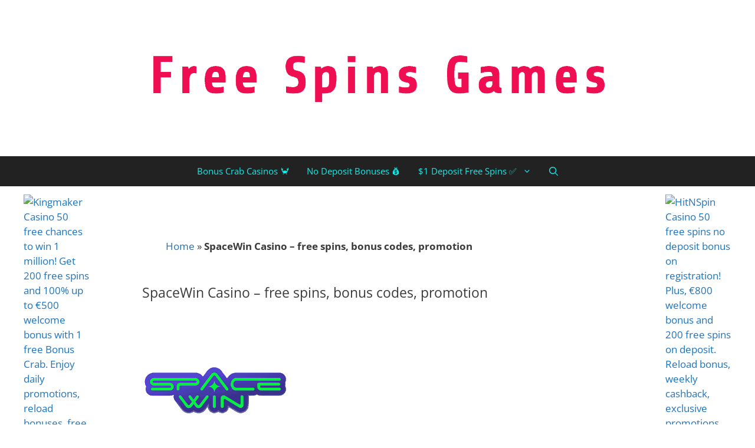

--- FILE ---
content_type: text/html; charset=UTF-8
request_url: https://www.freespinsgames.com/spacewin-casino/
body_size: 44490
content:
<!DOCTYPE html><html lang="en-US"><head><meta charset="UTF-8"><script>if(navigator.userAgent.match(/MSIE|Internet Explorer/i)||navigator.userAgent.match(/Trident\/7\..*?rv:11/i)){var href=document.location.href;if(!href.match(/[?&]nowprocket/)){if(href.indexOf("?")==-1){if(href.indexOf("#")==-1){document.location.href=href+"?nowprocket=1"}else{document.location.href=href.replace("#","?nowprocket=1#")}}else{if(href.indexOf("#")==-1){document.location.href=href+"&nowprocket=1"}else{document.location.href=href.replace("#","&nowprocket=1#")}}}}</script><script>(()=>{class RocketLazyLoadScripts{constructor(){this.v="2.0.4",this.userEvents=["keydown","keyup","mousedown","mouseup","mousemove","mouseover","mouseout","touchmove","touchstart","touchend","touchcancel","wheel","click","dblclick","input"],this.attributeEvents=["onblur","onclick","oncontextmenu","ondblclick","onfocus","onmousedown","onmouseenter","onmouseleave","onmousemove","onmouseout","onmouseover","onmouseup","onmousewheel","onscroll","onsubmit"]}async t(){this.i(),this.o(),/iP(ad|hone)/.test(navigator.userAgent)&&this.h(),this.u(),this.l(this),this.m(),this.k(this),this.p(this),this._(),await Promise.all([this.R(),this.L()]),this.lastBreath=Date.now(),this.S(this),this.P(),this.D(),this.O(),this.M(),await this.C(this.delayedScripts.normal),await this.C(this.delayedScripts.defer),await this.C(this.delayedScripts.async),await this.T(),await this.F(),await this.j(),await this.A(),window.dispatchEvent(new Event("rocket-allScriptsLoaded")),this.everythingLoaded=!0,this.lastTouchEnd&&await new Promise(t=>setTimeout(t,500-Date.now()+this.lastTouchEnd)),this.I(),this.H(),this.U(),this.W()}i(){this.CSPIssue=sessionStorage.getItem("rocketCSPIssue"),document.addEventListener("securitypolicyviolation",t=>{this.CSPIssue||"script-src-elem"!==t.violatedDirective||"data"!==t.blockedURI||(this.CSPIssue=!0,sessionStorage.setItem("rocketCSPIssue",!0))},{isRocket:!0})}o(){window.addEventListener("pageshow",t=>{this.persisted=t.persisted,this.realWindowLoadedFired=!0},{isRocket:!0}),window.addEventListener("pagehide",()=>{this.onFirstUserAction=null},{isRocket:!0})}h(){let t;function e(e){t=e}window.addEventListener("touchstart",e,{isRocket:!0}),window.addEventListener("touchend",function i(o){o.changedTouches[0]&&t.changedTouches[0]&&Math.abs(o.changedTouches[0].pageX-t.changedTouches[0].pageX)<10&&Math.abs(o.changedTouches[0].pageY-t.changedTouches[0].pageY)<10&&o.timeStamp-t.timeStamp<200&&(window.removeEventListener("touchstart",e,{isRocket:!0}),window.removeEventListener("touchend",i,{isRocket:!0}),"INPUT"===o.target.tagName&&"text"===o.target.type||(o.target.dispatchEvent(new TouchEvent("touchend",{target:o.target,bubbles:!0})),o.target.dispatchEvent(new MouseEvent("mouseover",{target:o.target,bubbles:!0})),o.target.dispatchEvent(new PointerEvent("click",{target:o.target,bubbles:!0,cancelable:!0,detail:1,clientX:o.changedTouches[0].clientX,clientY:o.changedTouches[0].clientY})),event.preventDefault()))},{isRocket:!0})}q(t){this.userActionTriggered||("mousemove"!==t.type||this.firstMousemoveIgnored?"keyup"===t.type||"mouseover"===t.type||"mouseout"===t.type||(this.userActionTriggered=!0,this.onFirstUserAction&&this.onFirstUserAction()):this.firstMousemoveIgnored=!0),"click"===t.type&&t.preventDefault(),t.stopPropagation(),t.stopImmediatePropagation(),"touchstart"===this.lastEvent&&"touchend"===t.type&&(this.lastTouchEnd=Date.now()),"click"===t.type&&(this.lastTouchEnd=0),this.lastEvent=t.type,t.composedPath&&t.composedPath()[0].getRootNode()instanceof ShadowRoot&&(t.rocketTarget=t.composedPath()[0]),this.savedUserEvents.push(t)}u(){this.savedUserEvents=[],this.userEventHandler=this.q.bind(this),this.userEvents.forEach(t=>window.addEventListener(t,this.userEventHandler,{passive:!1,isRocket:!0})),document.addEventListener("visibilitychange",this.userEventHandler,{isRocket:!0})}U(){this.userEvents.forEach(t=>window.removeEventListener(t,this.userEventHandler,{passive:!1,isRocket:!0})),document.removeEventListener("visibilitychange",this.userEventHandler,{isRocket:!0}),this.savedUserEvents.forEach(t=>{(t.rocketTarget||t.target).dispatchEvent(new window[t.constructor.name](t.type,t))})}m(){const t="return false",e=Array.from(this.attributeEvents,t=>"data-rocket-"+t),i="["+this.attributeEvents.join("],[")+"]",o="[data-rocket-"+this.attributeEvents.join("],[data-rocket-")+"]",s=(e,i,o)=>{o&&o!==t&&(e.setAttribute("data-rocket-"+i,o),e["rocket"+i]=new Function("event",o),e.setAttribute(i,t))};new MutationObserver(t=>{for(const n of t)"attributes"===n.type&&(n.attributeName.startsWith("data-rocket-")||this.everythingLoaded?n.attributeName.startsWith("data-rocket-")&&this.everythingLoaded&&this.N(n.target,n.attributeName.substring(12)):s(n.target,n.attributeName,n.target.getAttribute(n.attributeName))),"childList"===n.type&&n.addedNodes.forEach(t=>{if(t.nodeType===Node.ELEMENT_NODE)if(this.everythingLoaded)for(const i of[t,...t.querySelectorAll(o)])for(const t of i.getAttributeNames())e.includes(t)&&this.N(i,t.substring(12));else for(const e of[t,...t.querySelectorAll(i)])for(const t of e.getAttributeNames())this.attributeEvents.includes(t)&&s(e,t,e.getAttribute(t))})}).observe(document,{subtree:!0,childList:!0,attributeFilter:[...this.attributeEvents,...e]})}I(){this.attributeEvents.forEach(t=>{document.querySelectorAll("[data-rocket-"+t+"]").forEach(e=>{this.N(e,t)})})}N(t,e){const i=t.getAttribute("data-rocket-"+e);i&&(t.setAttribute(e,i),t.removeAttribute("data-rocket-"+e))}k(t){Object.defineProperty(HTMLElement.prototype,"onclick",{get(){return this.rocketonclick||null},set(e){this.rocketonclick=e,this.setAttribute(t.everythingLoaded?"onclick":"data-rocket-onclick","this.rocketonclick(event)")}})}S(t){function e(e,i){let o=e[i];e[i]=null,Object.defineProperty(e,i,{get:()=>o,set(s){t.everythingLoaded?o=s:e["rocket"+i]=o=s}})}e(document,"onreadystatechange"),e(window,"onload"),e(window,"onpageshow");try{Object.defineProperty(document,"readyState",{get:()=>t.rocketReadyState,set(e){t.rocketReadyState=e},configurable:!0}),document.readyState="loading"}catch(t){console.log("WPRocket DJE readyState conflict, bypassing")}}l(t){this.originalAddEventListener=EventTarget.prototype.addEventListener,this.originalRemoveEventListener=EventTarget.prototype.removeEventListener,this.savedEventListeners=[],EventTarget.prototype.addEventListener=function(e,i,o){o&&o.isRocket||!t.B(e,this)&&!t.userEvents.includes(e)||t.B(e,this)&&!t.userActionTriggered||e.startsWith("rocket-")||t.everythingLoaded?t.originalAddEventListener.call(this,e,i,o):(t.savedEventListeners.push({target:this,remove:!1,type:e,func:i,options:o}),"mouseenter"!==e&&"mouseleave"!==e||t.originalAddEventListener.call(this,e,t.savedUserEvents.push,o))},EventTarget.prototype.removeEventListener=function(e,i,o){o&&o.isRocket||!t.B(e,this)&&!t.userEvents.includes(e)||t.B(e,this)&&!t.userActionTriggered||e.startsWith("rocket-")||t.everythingLoaded?t.originalRemoveEventListener.call(this,e,i,o):t.savedEventListeners.push({target:this,remove:!0,type:e,func:i,options:o})}}J(t,e){this.savedEventListeners=this.savedEventListeners.filter(i=>{let o=i.type,s=i.target||window;return e!==o||t!==s||(this.B(o,s)&&(i.type="rocket-"+o),this.$(i),!1)})}H(){EventTarget.prototype.addEventListener=this.originalAddEventListener,EventTarget.prototype.removeEventListener=this.originalRemoveEventListener,this.savedEventListeners.forEach(t=>this.$(t))}$(t){t.remove?this.originalRemoveEventListener.call(t.target,t.type,t.func,t.options):this.originalAddEventListener.call(t.target,t.type,t.func,t.options)}p(t){let e;function i(e){return t.everythingLoaded?e:e.split(" ").map(t=>"load"===t||t.startsWith("load.")?"rocket-jquery-load":t).join(" ")}function o(o){function s(e){const s=o.fn[e];o.fn[e]=o.fn.init.prototype[e]=function(){return this[0]===window&&t.userActionTriggered&&("string"==typeof arguments[0]||arguments[0]instanceof String?arguments[0]=i(arguments[0]):"object"==typeof arguments[0]&&Object.keys(arguments[0]).forEach(t=>{const e=arguments[0][t];delete arguments[0][t],arguments[0][i(t)]=e})),s.apply(this,arguments),this}}if(o&&o.fn&&!t.allJQueries.includes(o)){const e={DOMContentLoaded:[],"rocket-DOMContentLoaded":[]};for(const t in e)document.addEventListener(t,()=>{e[t].forEach(t=>t())},{isRocket:!0});o.fn.ready=o.fn.init.prototype.ready=function(i){function s(){parseInt(o.fn.jquery)>2?setTimeout(()=>i.bind(document)(o)):i.bind(document)(o)}return"function"==typeof i&&(t.realDomReadyFired?!t.userActionTriggered||t.fauxDomReadyFired?s():e["rocket-DOMContentLoaded"].push(s):e.DOMContentLoaded.push(s)),o([])},s("on"),s("one"),s("off"),t.allJQueries.push(o)}e=o}t.allJQueries=[],o(window.jQuery),Object.defineProperty(window,"jQuery",{get:()=>e,set(t){o(t)}})}P(){const t=new Map;document.write=document.writeln=function(e){const i=document.currentScript,o=document.createRange(),s=i.parentElement;let n=t.get(i);void 0===n&&(n=i.nextSibling,t.set(i,n));const c=document.createDocumentFragment();o.setStart(c,0),c.appendChild(o.createContextualFragment(e)),s.insertBefore(c,n)}}async R(){return new Promise(t=>{this.userActionTriggered?t():this.onFirstUserAction=t})}async L(){return new Promise(t=>{document.addEventListener("DOMContentLoaded",()=>{this.realDomReadyFired=!0,t()},{isRocket:!0})})}async j(){return this.realWindowLoadedFired?Promise.resolve():new Promise(t=>{window.addEventListener("load",t,{isRocket:!0})})}M(){this.pendingScripts=[];this.scriptsMutationObserver=new MutationObserver(t=>{for(const e of t)e.addedNodes.forEach(t=>{"SCRIPT"!==t.tagName||t.noModule||t.isWPRocket||this.pendingScripts.push({script:t,promise:new Promise(e=>{const i=()=>{const i=this.pendingScripts.findIndex(e=>e.script===t);i>=0&&this.pendingScripts.splice(i,1),e()};t.addEventListener("load",i,{isRocket:!0}),t.addEventListener("error",i,{isRocket:!0}),setTimeout(i,1e3)})})})}),this.scriptsMutationObserver.observe(document,{childList:!0,subtree:!0})}async F(){await this.X(),this.pendingScripts.length?(await this.pendingScripts[0].promise,await this.F()):this.scriptsMutationObserver.disconnect()}D(){this.delayedScripts={normal:[],async:[],defer:[]},document.querySelectorAll("script[type$=rocketlazyloadscript]").forEach(t=>{t.hasAttribute("data-rocket-src")?t.hasAttribute("async")&&!1!==t.async?this.delayedScripts.async.push(t):t.hasAttribute("defer")&&!1!==t.defer||"module"===t.getAttribute("data-rocket-type")?this.delayedScripts.defer.push(t):this.delayedScripts.normal.push(t):this.delayedScripts.normal.push(t)})}async _(){await this.L();let t=[];document.querySelectorAll("script[type$=rocketlazyloadscript][data-rocket-src]").forEach(e=>{let i=e.getAttribute("data-rocket-src");if(i&&!i.startsWith("data:")){i.startsWith("//")&&(i=location.protocol+i);try{const o=new URL(i).origin;o!==location.origin&&t.push({src:o,crossOrigin:e.crossOrigin||"module"===e.getAttribute("data-rocket-type")})}catch(t){}}}),t=[...new Map(t.map(t=>[JSON.stringify(t),t])).values()],this.Y(t,"preconnect")}async G(t){if(await this.K(),!0!==t.noModule||!("noModule"in HTMLScriptElement.prototype))return new Promise(e=>{let i;function o(){(i||t).setAttribute("data-rocket-status","executed"),e()}try{if(navigator.userAgent.includes("Firefox/")||""===navigator.vendor||this.CSPIssue)i=document.createElement("script"),[...t.attributes].forEach(t=>{let e=t.nodeName;"type"!==e&&("data-rocket-type"===e&&(e="type"),"data-rocket-src"===e&&(e="src"),i.setAttribute(e,t.nodeValue))}),t.text&&(i.text=t.text),t.nonce&&(i.nonce=t.nonce),i.hasAttribute("src")?(i.addEventListener("load",o,{isRocket:!0}),i.addEventListener("error",()=>{i.setAttribute("data-rocket-status","failed-network"),e()},{isRocket:!0}),setTimeout(()=>{i.isConnected||e()},1)):(i.text=t.text,o()),i.isWPRocket=!0,t.parentNode.replaceChild(i,t);else{const i=t.getAttribute("data-rocket-type"),s=t.getAttribute("data-rocket-src");i?(t.type=i,t.removeAttribute("data-rocket-type")):t.removeAttribute("type"),t.addEventListener("load",o,{isRocket:!0}),t.addEventListener("error",i=>{this.CSPIssue&&i.target.src.startsWith("data:")?(console.log("WPRocket: CSP fallback activated"),t.removeAttribute("src"),this.G(t).then(e)):(t.setAttribute("data-rocket-status","failed-network"),e())},{isRocket:!0}),s?(t.fetchPriority="high",t.removeAttribute("data-rocket-src"),t.src=s):t.src="data:text/javascript;base64,"+window.btoa(unescape(encodeURIComponent(t.text)))}}catch(i){t.setAttribute("data-rocket-status","failed-transform"),e()}});t.setAttribute("data-rocket-status","skipped")}async C(t){const e=t.shift();return e?(e.isConnected&&await this.G(e),this.C(t)):Promise.resolve()}O(){this.Y([...this.delayedScripts.normal,...this.delayedScripts.defer,...this.delayedScripts.async],"preload")}Y(t,e){this.trash=this.trash||[];let i=!0;var o=document.createDocumentFragment();t.forEach(t=>{const s=t.getAttribute&&t.getAttribute("data-rocket-src")||t.src;if(s&&!s.startsWith("data:")){const n=document.createElement("link");n.href=s,n.rel=e,"preconnect"!==e&&(n.as="script",n.fetchPriority=i?"high":"low"),t.getAttribute&&"module"===t.getAttribute("data-rocket-type")&&(n.crossOrigin=!0),t.crossOrigin&&(n.crossOrigin=t.crossOrigin),t.integrity&&(n.integrity=t.integrity),t.nonce&&(n.nonce=t.nonce),o.appendChild(n),this.trash.push(n),i=!1}}),document.head.appendChild(o)}W(){this.trash.forEach(t=>t.remove())}async T(){try{document.readyState="interactive"}catch(t){}this.fauxDomReadyFired=!0;try{await this.K(),this.J(document,"readystatechange"),document.dispatchEvent(new Event("rocket-readystatechange")),await this.K(),document.rocketonreadystatechange&&document.rocketonreadystatechange(),await this.K(),this.J(document,"DOMContentLoaded"),document.dispatchEvent(new Event("rocket-DOMContentLoaded")),await this.K(),this.J(window,"DOMContentLoaded"),window.dispatchEvent(new Event("rocket-DOMContentLoaded"))}catch(t){console.error(t)}}async A(){try{document.readyState="complete"}catch(t){}try{await this.K(),this.J(document,"readystatechange"),document.dispatchEvent(new Event("rocket-readystatechange")),await this.K(),document.rocketonreadystatechange&&document.rocketonreadystatechange(),await this.K(),this.J(window,"load"),window.dispatchEvent(new Event("rocket-load")),await this.K(),window.rocketonload&&window.rocketonload(),await this.K(),this.allJQueries.forEach(t=>t(window).trigger("rocket-jquery-load")),await this.K(),this.J(window,"pageshow");const t=new Event("rocket-pageshow");t.persisted=this.persisted,window.dispatchEvent(t),await this.K(),window.rocketonpageshow&&window.rocketonpageshow({persisted:this.persisted})}catch(t){console.error(t)}}async K(){Date.now()-this.lastBreath>45&&(await this.X(),this.lastBreath=Date.now())}async X(){return document.hidden?new Promise(t=>setTimeout(t)):new Promise(t=>requestAnimationFrame(t))}B(t,e){return e===document&&"readystatechange"===t||(e===document&&"DOMContentLoaded"===t||(e===window&&"DOMContentLoaded"===t||(e===window&&"load"===t||e===window&&"pageshow"===t)))}static run(){(new RocketLazyLoadScripts).t()}}RocketLazyLoadScripts.run()})();</script> <meta name='robots' content='index, follow, max-image-preview:large, max-snippet:-1, max-video-preview:-1' /><meta name="viewport" content="width=device-width, initial-scale=1"><meta name="google-site-verification" content="ajGBmZtgB_mPKk_hqwxaRXrb8FFwszQLyAvugmiYysc" /><meta name="msvalidate.01" content="20A32123DAE6571CEE3E0997B0FF6FD5" /><title>SpaceWin Casino - free spins, bonus codes, promotion</title><link data-rocket-preload as="style" data-wpr-hosted-gf-parameters="family=Open%20Sans%3A300%2C300italic%2Cregular%2Citalic%2C600%2C600italic%2C700%2C700italic%2C800%2C800italic&display=swap" href="//www.freespinsgames.com/wp-content/cache/fonts/1/google-fonts/css/2/e/3/f11fe56113137bdc0446c717f127a.css" rel="preload"><link data-wpr-hosted-gf-parameters="family=Open%20Sans%3A300%2C300italic%2Cregular%2Citalic%2C600%2C600italic%2C700%2C700italic%2C800%2C800italic&display=swap" href="https://www.freespinsgames.com/wp-content/cache/fonts/1/google-fonts/css/2/e/3/f11fe56113137bdc0446c717f127a.css" media="print" onload="this.media=&#039;all&#039;" rel="stylesheet"> <noscript data-wpr-hosted-gf-parameters=""><link rel="stylesheet" href="//fonts.googleapis.com/css?family=Open%20Sans%3A300%2C300italic%2Cregular%2Citalic%2C600%2C600italic%2C700%2C700italic%2C800%2C800italic&#038;display=swap"></noscript><meta name="description" content="In the vast galaxy of online casinos, SpaceWin Casino has caught our attention. We stumbled upon this cosmic-themed casino while exploring new and" /><link rel="canonical" href="https://www.freespinsgames.com/spacewin-casino/" /><meta property="og:locale" content="en_US" /><meta property="og:type" content="article" /><meta property="og:title" content="SpaceWin Casino - free spins, bonus codes, promotion" /><meta property="og:description" content="In the vast galaxy of online casinos, SpaceWin Casino has caught our attention. We stumbled upon this cosmic-themed casino while exploring new and" /><meta property="og:url" content="https://www.freespinsgames.com/spacewin-casino/" /><meta property="og:site_name" content="Free Spins Games" /><meta property="article:publisher" content="https://www.facebook.com/FreeSpinsGamesCom/" /><meta property="article:published_time" content="2023-08-09T13:31:54+00:00" /><meta property="article:modified_time" content="2023-08-09T13:32:48+00:00" /><meta property="og:image" content="https://www.freespinsgames.com/wp-content/uploads/2023/08/SpaceWin-logo.png" /><meta property="og:image:width" content="250" /><meta property="og:image:height" content="250" /><meta property="og:image:type" content="image/png" /><meta name="author" content="Arnold Sawer" /><meta name="twitter:card" content="summary_large_image" /><meta name="twitter:creator" content="@freespinsgames" /><meta name="twitter:site" content="@freespinsgames" /><meta name="twitter:label1" content="Written by" /><meta name="twitter:data1" content="Arnold Sawer" /><meta name="twitter:label2" content="Est. reading time" /><meta name="twitter:data2" content="7 minutes" /> <script type="application/ld+json" class="yoast-schema-graph">{"@context":"https://schema.org","@graph":[{"@type":"Article","@id":"https://www.freespinsgames.com/spacewin-casino/#article","isPartOf":{"@id":"https://www.freespinsgames.com/spacewin-casino/"},"author":{"name":"Arnold Sawer","@id":"https://www.freespinsgames.com/#/schema/person/3ea6ba8756b5cbed35c6010aa0d31da1"},"headline":"SpaceWin Casino &#8211; free spins, bonus codes, promotion","datePublished":"2023-08-09T13:31:54+00:00","dateModified":"2023-08-09T13:32:48+00:00","mainEntityOfPage":{"@id":"https://www.freespinsgames.com/spacewin-casino/"},"wordCount":1238,"commentCount":0,"publisher":{"@id":"https://www.freespinsgames.com/#organization"},"image":{"@id":"https://www.freespinsgames.com/spacewin-casino/#primaryimage"},"thumbnailUrl":"https://www.freespinsgames.com/wp-content/uploads/2023/08/SpaceWin-logo.png","articleSection":["Reviews"],"inLanguage":"en-US","potentialAction":[{"@type":"CommentAction","name":"Comment","target":["https://www.freespinsgames.com/spacewin-casino/#respond"]}]},{"@type":"WebPage","@id":"https://www.freespinsgames.com/spacewin-casino/","url":"https://www.freespinsgames.com/spacewin-casino/","name":"SpaceWin Casino - free spins, bonus codes, promotion","isPartOf":{"@id":"https://www.freespinsgames.com/#website"},"primaryImageOfPage":{"@id":"https://www.freespinsgames.com/spacewin-casino/#primaryimage"},"image":{"@id":"https://www.freespinsgames.com/spacewin-casino/#primaryimage"},"thumbnailUrl":"https://www.freespinsgames.com/wp-content/uploads/2023/08/SpaceWin-logo.png","datePublished":"2023-08-09T13:31:54+00:00","dateModified":"2023-08-09T13:32:48+00:00","description":"In the vast galaxy of online casinos, SpaceWin Casino has caught our attention. We stumbled upon this cosmic-themed casino while exploring new and","breadcrumb":{"@id":"https://www.freespinsgames.com/spacewin-casino/#breadcrumb"},"inLanguage":"en-US","potentialAction":[{"@type":"ReadAction","target":["https://www.freespinsgames.com/spacewin-casino/"]}]},{"@type":"ImageObject","inLanguage":"en-US","@id":"https://www.freespinsgames.com/spacewin-casino/#primaryimage","url":"https://www.freespinsgames.com/wp-content/uploads/2023/08/SpaceWin-logo.png","contentUrl":"https://www.freespinsgames.com/wp-content/uploads/2023/08/SpaceWin-logo.png","width":250,"height":250,"caption":"SpaceWin logo"},{"@type":"BreadcrumbList","@id":"https://www.freespinsgames.com/spacewin-casino/#breadcrumb","itemListElement":[{"@type":"ListItem","position":1,"name":"Home","item":"https://www.freespinsgames.com/"},{"@type":"ListItem","position":2,"name":"SpaceWin Casino &#8211; free spins, bonus codes, promotion"}]},{"@type":"WebSite","@id":"https://www.freespinsgames.com/#website","url":"https://www.freespinsgames.com/","name":"Free Spins Games","description":"Free Spins, No Deposit Bonuses, Casino Games and Casino Reviews.","publisher":{"@id":"https://www.freespinsgames.com/#organization"},"alternateName":"FreeSpinsGames.com","potentialAction":[{"@type":"SearchAction","target":{"@type":"EntryPoint","urlTemplate":"https://www.freespinsgames.com/?s={search_term_string}"},"query-input":{"@type":"PropertyValueSpecification","valueRequired":true,"valueName":"search_term_string"}}],"inLanguage":"en-US"},{"@type":"Organization","@id":"https://www.freespinsgames.com/#organization","name":"Free Spins Games","alternateName":"FreeSpinsGames.com","url":"https://www.freespinsgames.com/","logo":{"@type":"ImageObject","inLanguage":"en-US","@id":"https://www.freespinsgames.com/#/schema/logo/image/","url":"https://www.freespinsgames.com/wp-content/uploads/2023/10/twitter_profile_image.png","contentUrl":"https://www.freespinsgames.com/wp-content/uploads/2023/10/twitter_profile_image.png","width":800,"height":800,"caption":"Free Spins Games"},"image":{"@id":"https://www.freespinsgames.com/#/schema/logo/image/"},"sameAs":["https://www.facebook.com/FreeSpinsGamesCom/","https://x.com/freespinsgames","https://www.instagram.com/freespinsgames/","https://www.linkedin.com/company/freespinsgames/","https://myspace.com/freespinsgames","https://twitter.com/freespinsgames"]},{"@type":"Person","@id":"https://www.freespinsgames.com/#/schema/person/3ea6ba8756b5cbed35c6010aa0d31da1","name":"Arnold Sawer","image":{"@type":"ImageObject","inLanguage":"en-US","@id":"https://www.freespinsgames.com/#/schema/person/image/","url":"https://secure.gravatar.com/avatar/58a182d2e0f191eae7033caa49d51d12845916d8e10c9f948ca4e8ef75e9e7e5?s=96&d=identicon&r=g","contentUrl":"https://secure.gravatar.com/avatar/58a182d2e0f191eae7033caa49d51d12845916d8e10c9f948ca4e8ef75e9e7e5?s=96&d=identicon&r=g","caption":"Arnold Sawer"},"description":"I'm a professional casino review writer with over 10 experience in the gambling scene. I'm also a passionate football and basketball fan who likes to play and bet on sports. Feel free and follow my articles to get some interesting facts about free spins, no deposit bonuses, free bets, casino games, big winners, and more.","sameAs":["https://www.freespinsgames.com/"]}]}</script> <link rel='dns-prefetch' href='//stats.wp.com' /><link href='//fonts.gstatic.com' crossorigin rel='preconnect' /><link href='//fonts.googleapis.com' crossorigin rel='preconnect' /><link href='//sp-ao.shortpixel.ai' rel='preconnect' />  <script src="//www.googletagmanager.com/gtag/js?id=G-Z9V50V50GP"  data-cfasync="false" data-wpfc-render="false" async></script> <script data-cfasync="false" data-wpfc-render="false">var mi_version = '9.11.1';
				var mi_track_user = true;
				var mi_no_track_reason = '';
								var MonsterInsightsDefaultLocations = {"page_location":"https:\/\/www.freespinsgames.com\/spacewin-casino\/"};
								if ( typeof MonsterInsightsPrivacyGuardFilter === 'function' ) {
					var MonsterInsightsLocations = (typeof MonsterInsightsExcludeQuery === 'object') ? MonsterInsightsPrivacyGuardFilter( MonsterInsightsExcludeQuery ) : MonsterInsightsPrivacyGuardFilter( MonsterInsightsDefaultLocations );
				} else {
					var MonsterInsightsLocations = (typeof MonsterInsightsExcludeQuery === 'object') ? MonsterInsightsExcludeQuery : MonsterInsightsDefaultLocations;
				}

								var disableStrs = [
										'ga-disable-G-Z9V50V50GP',
									];

				/* Function to detect opted out users */
				function __gtagTrackerIsOptedOut() {
					for (var index = 0; index < disableStrs.length; index++) {
						if (document.cookie.indexOf(disableStrs[index] + '=true') > -1) {
							return true;
						}
					}

					return false;
				}

				/* Disable tracking if the opt-out cookie exists. */
				if (__gtagTrackerIsOptedOut()) {
					for (var index = 0; index < disableStrs.length; index++) {
						window[disableStrs[index]] = true;
					}
				}

				/* Opt-out function */
				function __gtagTrackerOptout() {
					for (var index = 0; index < disableStrs.length; index++) {
						document.cookie = disableStrs[index] + '=true; expires=Thu, 31 Dec 2099 23:59:59 UTC; path=/';
						window[disableStrs[index]] = true;
					}
				}

				if ('undefined' === typeof gaOptout) {
					function gaOptout() {
						__gtagTrackerOptout();
					}
				}
								window.dataLayer = window.dataLayer || [];

				window.MonsterInsightsDualTracker = {
					helpers: {},
					trackers: {},
				};
				if (mi_track_user) {
					function __gtagDataLayer() {
						dataLayer.push(arguments);
					}

					function __gtagTracker(type, name, parameters) {
						if (!parameters) {
							parameters = {};
						}

						if (parameters.send_to) {
							__gtagDataLayer.apply(null, arguments);
							return;
						}

						if (type === 'event') {
														parameters.send_to = monsterinsights_frontend.v4_id;
							var hookName = name;
							if (typeof parameters['event_category'] !== 'undefined') {
								hookName = parameters['event_category'] + ':' + name;
							}

							if (typeof MonsterInsightsDualTracker.trackers[hookName] !== 'undefined') {
								MonsterInsightsDualTracker.trackers[hookName](parameters);
							} else {
								__gtagDataLayer('event', name, parameters);
							}
							
						} else {
							__gtagDataLayer.apply(null, arguments);
						}
					}

					__gtagTracker('js', new Date());
					__gtagTracker('set', {
						'developer_id.dZGIzZG': true,
											});
					if ( MonsterInsightsLocations.page_location ) {
						__gtagTracker('set', MonsterInsightsLocations);
					}
										__gtagTracker('config', 'G-Z9V50V50GP', {"forceSSL":"true"} );
										window.gtag = __gtagTracker;										(function () {
						/* https://developers.google.com/analytics/devguides/collection/analyticsjs/ */
						/* ga and __gaTracker compatibility shim. */
						var noopfn = function () {
							return null;
						};
						var newtracker = function () {
							return new Tracker();
						};
						var Tracker = function () {
							return null;
						};
						var p = Tracker.prototype;
						p.get = noopfn;
						p.set = noopfn;
						p.send = function () {
							var args = Array.prototype.slice.call(arguments);
							args.unshift('send');
							__gaTracker.apply(null, args);
						};
						var __gaTracker = function () {
							var len = arguments.length;
							if (len === 0) {
								return;
							}
							var f = arguments[len - 1];
							if (typeof f !== 'object' || f === null || typeof f.hitCallback !== 'function') {
								if ('send' === arguments[0]) {
									var hitConverted, hitObject = false, action;
									if ('event' === arguments[1]) {
										if ('undefined' !== typeof arguments[3]) {
											hitObject = {
												'eventAction': arguments[3],
												'eventCategory': arguments[2],
												'eventLabel': arguments[4],
												'value': arguments[5] ? arguments[5] : 1,
											}
										}
									}
									if ('pageview' === arguments[1]) {
										if ('undefined' !== typeof arguments[2]) {
											hitObject = {
												'eventAction': 'page_view',
												'page_path': arguments[2],
											}
										}
									}
									if (typeof arguments[2] === 'object') {
										hitObject = arguments[2];
									}
									if (typeof arguments[5] === 'object') {
										Object.assign(hitObject, arguments[5]);
									}
									if ('undefined' !== typeof arguments[1].hitType) {
										hitObject = arguments[1];
										if ('pageview' === hitObject.hitType) {
											hitObject.eventAction = 'page_view';
										}
									}
									if (hitObject) {
										action = 'timing' === arguments[1].hitType ? 'timing_complete' : hitObject.eventAction;
										hitConverted = mapArgs(hitObject);
										__gtagTracker('event', action, hitConverted);
									}
								}
								return;
							}

							function mapArgs(args) {
								var arg, hit = {};
								var gaMap = {
									'eventCategory': 'event_category',
									'eventAction': 'event_action',
									'eventLabel': 'event_label',
									'eventValue': 'event_value',
									'nonInteraction': 'non_interaction',
									'timingCategory': 'event_category',
									'timingVar': 'name',
									'timingValue': 'value',
									'timingLabel': 'event_label',
									'page': 'page_path',
									'location': 'page_location',
									'title': 'page_title',
									'referrer' : 'page_referrer',
								};
								for (arg in args) {
																		if (!(!args.hasOwnProperty(arg) || !gaMap.hasOwnProperty(arg))) {
										hit[gaMap[arg]] = args[arg];
									} else {
										hit[arg] = args[arg];
									}
								}
								return hit;
							}

							try {
								f.hitCallback();
							} catch (ex) {
							}
						};
						__gaTracker.create = newtracker;
						__gaTracker.getByName = newtracker;
						__gaTracker.getAll = function () {
							return [];
						};
						__gaTracker.remove = noopfn;
						__gaTracker.loaded = true;
						window['__gaTracker'] = __gaTracker;
					})();
									} else {
										console.log("");
					(function () {
						function __gtagTracker() {
							return null;
						}

						window['__gtagTracker'] = __gtagTracker;
						window['gtag'] = __gtagTracker;
					})();
									}</script> <style id='wp-img-auto-sizes-contain-inline-css'>img:is([sizes=auto i],[sizes^="auto," i]){contain-intrinsic-size:3000px 1500px}</style><style id='classic-theme-styles-inline-css'>/*! This file is auto-generated */
.wp-block-button__link{color:#fff;background-color:#32373c;border-radius:9999px;box-shadow:none;text-decoration:none;padding:calc(.667em + 2px) calc(1.333em + 2px);font-size:1.125em}.wp-block-file__button{background:#32373c;color:#fff;text-decoration:none}</style><link rel='stylesheet' id='theme.css-css' href='https://www.freespinsgames.com/wp-content/cache/autoptimize/autoptimize_single_e6fa0ab1e511473032e374f0ec4fc1ec.php' media='all' /><link rel='stylesheet' id='ResetFormStyle.css-css' href='https://www.freespinsgames.com/wp-content/cache/autoptimize/autoptimize_single_9d3a8da04c850b34890ba5d5f0452d03.php' media='all' /><link rel='stylesheet' id='SubscriptionForm.css-css' href='https://www.freespinsgames.com/wp-content/cache/autoptimize/autoptimize_single_70114d8ee1c6613e83f0b1ca9f596ad2.php' media='all' /><link rel='stylesheet' id='crp-style-rounded-thumbs-css' href='https://www.freespinsgames.com/wp-content/plugins/contextual-related-posts/css/rounded-thumbs.min.css' media='all' /><style id='crp-style-rounded-thumbs-inline-css'>.crp_related.crp-rounded-thumbs a{width:150px;height:150px;text-decoration:none}.crp_related.crp-rounded-thumbs img{max-width:150px;margin:auto}.crp_related.crp-rounded-thumbs .crp_title{width:100%}</style><link rel='stylesheet' id='ez-toc-css' href='https://www.freespinsgames.com/wp-content/plugins/easy-table-of-contents/assets/css/screen.min.css' media='all' /><style id='ez-toc-inline-css'>div#ez-toc-container .ez-toc-title{font-size:120%}div#ez-toc-container .ez-toc-title{font-weight:500}div#ez-toc-container ul li,div#ez-toc-container ul li a{font-size:95%}div#ez-toc-container ul li,div#ez-toc-container ul li a{font-weight:500}div#ez-toc-container nav ul ul li{font-size:90%}.ez-toc-box-title{font-weight:700;margin-bottom:10px;text-align:center;text-transform:uppercase;letter-spacing:1px;color:#666;padding-bottom:5px;position:absolute;top:-4%;left:5%;background-color:inherit;transition:top .3s ease}.ez-toc-box-title.toc-closed{top:-25%}.ez-toc-container-direction{direction:ltr}.ez-toc-counter ul{counter-reset:item}.ez-toc-counter nav ul li a:before{content:counters(item,'.',decimal) '. ';display:inline-block;counter-increment:item;flex-grow:0;flex-shrink:0;margin-right:.2em;float:left}.ez-toc-widget-direction{direction:ltr}.ez-toc-widget-container ul{counter-reset:item}.ez-toc-widget-container nav ul li a:before{content:counters(item,'.',decimal) '. ';display:inline-block;counter-increment:item;flex-grow:0;flex-shrink:0;margin-right:.2em;float:left}</style><link rel='stylesheet' id='generate-style-css' href='https://www.freespinsgames.com/wp-content/themes/generatepress/assets/css/all.min.css' media='all' /><style id='generate-style-inline-css'>@media (max-width:850px){.main-navigation .menu-toggle,.main-navigation .mobile-bar-items,.sidebar-nav-mobile:not(#sticky-placeholder){display:block}.main-navigation ul,.gen-sidebar-nav{display:none}[class*=nav-float-] .site-header .inside-header>*{float:none;clear:both}}.dynamic-author-image-rounded{border-radius:100%}.dynamic-featured-image,.dynamic-author-image{vertical-align:middle}.one-container.blog .dynamic-content-template:not(:last-child),.one-container.archive .dynamic-content-template:not(:last-child){padding-bottom:0}.dynamic-entry-excerpt>p:last-child{margin-bottom:0}</style><link rel='stylesheet' id='wp-pagenavi-css' href='https://www.freespinsgames.com/wp-content/cache/autoptimize/autoptimize_single_73d29ecb3ae4eb2b78712fab3a46d32d.php' media='all' /><link rel='stylesheet' id='generatepress-dynamic-css' href='https://www.freespinsgames.com/wp-content/uploads/generatepress/style.min.css' media='all' /><link rel='stylesheet' id='generate-navigation-branding-css' href='https://www.freespinsgames.com/wp-content/plugins/gp-premium/menu-plus/functions/css/navigation-branding.min.css' media='all' /><style id='generate-navigation-branding-inline-css'>@media (max-width:850px){.site-header,#site-navigation,#sticky-navigation{display:none !important;opacity:.0}#mobile-header{display:block !important;width:100% !important}#mobile-header .main-nav>ul{display:none}#mobile-header.toggled .main-nav>ul,#mobile-header .menu-toggle,#mobile-header .mobile-bar-items{display:block}#mobile-header .main-nav{-ms-flex:0 0 100%;flex:0 0 100%;-webkit-box-ordinal-group:5;-ms-flex-order:4;order:4}}.navigation-branding img,.site-logo.mobile-header-logo img{height:51px;width:auto}.navigation-branding .main-title{line-height:51px}@media (max-width:1910px){#site-navigation .navigation-branding,#sticky-navigation .navigation-branding{margin-left:10px}}@media (max-width:850px){.main-navigation:not(.slideout-navigation) .main-nav{-ms-flex:0 0 100%;flex:0 0 100%}.main-navigation:not(.slideout-navigation) .inside-navigation{-ms-flex-wrap:wrap;flex-wrap:wrap;display:-webkit-box;display:-ms-flexbox;display:flex}.nav-aligned-center .navigation-branding,.nav-aligned-left .navigation-branding{margin-right:auto}.nav-aligned-center .main-navigation.has-branding:not(.slideout-navigation) .inside-navigation .main-nav,.nav-aligned-center .main-navigation.has-sticky-branding.navigation-stick .inside-navigation .main-nav,.nav-aligned-left .main-navigation.has-branding:not(.slideout-navigation) .inside-navigation .main-nav,.nav-aligned-left .main-navigation.has-sticky-branding.navigation-stick .inside-navigation .main-nav{margin-right:0}}</style><style id='rocket-lazyload-inline-css'>.rll-youtube-player{position:relative;padding-bottom:56.23%;height:0;overflow:hidden;max-width:100%}.rll-youtube-player:focus-within{outline:2px solid currentColor;outline-offset:5px}.rll-youtube-player iframe{position:absolute;top:0;left:0;width:100%;height:100%;z-index:100;background:0 0}.rll-youtube-player img{bottom:0;display:block;left:0;margin:auto;max-width:100%;width:100%;position:absolute;right:0;top:0;border:none;height:auto;-webkit-transition:.4s all;-moz-transition:.4s all;transition:.4s all}.rll-youtube-player img:hover{-webkit-filter:brightness(75%)}.rll-youtube-player .play{height:100%;width:100%;left:0;top:0;position:absolute;background:var(--wpr-bg-5949f822-da1e-448f-80b6-36d0a5b73a2b) no-repeat center;background-color:transparent !important;cursor:pointer;border:none}.wp-embed-responsive .wp-has-aspect-ratio .rll-youtube-player{position:absolute;padding-bottom:0;width:100%;height:100%;top:0;bottom:0;left:0;right:0}</style> <script src="//www.freespinsgames.com/wp-includes/js/jquery/jquery.min.js" id="jquery-core-js" data-rocket-defer defer></script> <script src="//www.freespinsgames.com/wp-content/plugins/google-analytics-for-wordpress/assets/js/frontend-gtag.min.js" id="monsterinsights-frontend-script-js" async data-wp-strategy="async"></script> <script data-cfasync="false" data-wpfc-render="false" id='monsterinsights-frontend-script-js-extra'>var monsterinsights_frontend = {"js_events_tracking":"true","download_extensions":"doc,pdf,ppt,zip,xls,docx,pptx,xlsx","inbound_paths":"[]","home_url":"https:\/\/www.freespinsgames.com","hash_tracking":"false","v4_id":"G-Z9V50V50GP"};</script> <script src="//www.freespinsgames.com/wp-includes/js/jquery/jquery-migrate.min.js" id="jquery-migrate-js" data-rocket-defer defer></script> <script id="Popup.js-js-before">var sgpbPublicUrl = "https:\/\/www.freespinsgames.com\/wp-content\/plugins\/popup-builder\/public\/";
var SGPB_JS_LOCALIZATION = {"imageSupportAlertMessage":"Only image files supported","pdfSupportAlertMessage":"Only pdf files supported","areYouSure":"Are you sure?","addButtonSpinner":"L","audioSupportAlertMessage":"Only audio files supported (e.g.: mp3, wav, m4a, ogg)","publishPopupBeforeElementor":"Please, publish the popup before starting to use Elementor with it!","publishPopupBeforeDivi":"Please, publish the popup before starting to use Divi Builder with it!","closeButtonAltText":"Close"};
//# sourceURL=Popup.js-js-before</script> <script data-minify="1" src="//www.freespinsgames.com/wp-content/cache/min/1/wp-content/plugins/popup-builder/public/js/Popup.js?ver=1768143294" id="Popup.js-js" data-rocket-defer defer></script> <script data-minify="1" src="//www.freespinsgames.com/wp-content/cache/min/1/wp-content/plugins/popup-builder/public/js/PopupConfig.js?ver=1768143294" id="PopupConfig.js-js" data-rocket-defer defer></script> <script id="PopupBuilder.js-js-before">var SGPB_POPUP_PARAMS = {"popupTypeAgeRestriction":"ageRestriction","defaultThemeImages":{"1":"https:\/\/www.freespinsgames.com\/wp-content\/plugins\/popup-builder\/public\/img\/theme_1\/close.png","2":"https:\/\/www.freespinsgames.com\/wp-content\/plugins\/popup-builder\/public\/img\/theme_2\/close.png","3":"https:\/\/www.freespinsgames.com\/wp-content\/plugins\/popup-builder\/public\/img\/theme_3\/close.png","5":"https:\/\/www.freespinsgames.com\/wp-content\/plugins\/popup-builder\/public\/img\/theme_5\/close.png","6":"https:\/\/www.freespinsgames.com\/wp-content\/plugins\/popup-builder\/public\/img\/theme_6\/close.png"},"homePageUrl":"https:\/\/www.freespinsgames.com\/","isPreview":false,"convertedIdsReverse":[],"dontShowPopupExpireTime":365,"conditionalJsClasses":[],"disableAnalyticsGeneral":"0"};
var SGPB_JS_PACKAGES = {"packages":{"current":1,"free":1,"silver":2,"gold":3,"platinum":4},"extensions":{"geo-targeting":false,"advanced-closing":true}};
var SGPB_JS_PARAMS = {"ajaxUrl":"https:\/\/www.freespinsgames.com\/wp-admin\/admin-ajax.php","nonce":"d957ba5497"};
//# sourceURL=PopupBuilder.js-js-before</script> <script data-minify="1" src="//www.freespinsgames.com/wp-content/cache/min/1/wp-content/plugins/popup-builder/public/js/PopupBuilder.js?ver=1768143294" id="PopupBuilder.js-js" data-rocket-defer defer></script> <script data-minify="1" src="//www.freespinsgames.com/wp-content/cache/min/1/wp-content/plugins/popup-builder/public/js/Subscription.js?ver=1768143294" id="Subscription.js-js" data-rocket-defer defer></script> <script data-minify="1" src="//www.freespinsgames.com/wp-content/cache/min/1/wp-content/plugins/popup-builder/public/js/Validate.js?ver=1768143295" id="Validate.js-js" data-rocket-defer defer></script>  <script async src="//www.googletagmanager.com/gtag/js?id=UA-12652816-7"></script> <script>window.dataLayer = window.dataLayer || [];
  function gtag(){dataLayer.push(arguments)};
  gtag('js', new Date());

  gtag('config', 'UA-12652816-7');</script> <style>img#wpstats{display:none}</style><link rel="icon" href="https://sp-ao.shortpixel.ai/client/to_auto,q_lossy,ret_img,w_32,h_32/https://www.freespinsgames.com/wp-content/uploads/2020/05/cropped-FreeSpinsGames-icon-32x32.jpg" sizes="32x32" /><link rel="icon" href="https://sp-ao.shortpixel.ai/client/to_auto,q_lossy,ret_img,w_192,h_192/https://www.freespinsgames.com/wp-content/uploads/2020/05/cropped-FreeSpinsGames-icon-192x192.jpg" sizes="192x192" /><link rel="apple-touch-icon" href="https://sp-ao.shortpixel.ai/client/to_auto,q_lossy,ret_img,w_180,h_180/https://www.freespinsgames.com/wp-content/uploads/2020/05/cropped-FreeSpinsGames-icon-180x180.jpg" /><meta name="msapplication-TileImage" content="https://www.freespinsgames.com/wp-content/uploads/2020/05/cropped-FreeSpinsGames-icon-270x270.jpg" /> <noscript><style id="rocket-lazyload-nojs-css">.rll-youtube-player,[data-lazy-src]{display:none !important}</style></noscript><style id="wpr-lazyload-bg-container"></style><style id="wpr-lazyload-bg-exclusion"></style><noscript><style id="wpr-lazyload-bg-nostyle">.rll-youtube-player .play{--wpr-bg-5949f822-da1e-448f-80b6-36d0a5b73a2b:url('https://www.freespinsgames.com/wp-content/plugins/wp-rocket/assets/img/youtube.png')}</style></noscript> <script type="application/javascript">const rocket_pairs = [{"selector":".rll-youtube-player .play","style":".rll-youtube-player .play{--wpr-bg-5949f822-da1e-448f-80b6-36d0a5b73a2b: url('https:\/\/www.freespinsgames.com\/wp-content\/plugins\/wp-rocket\/assets\/img\/youtube.png');}","hash":"5949f822-da1e-448f-80b6-36d0a5b73a2b","url":"https:\/\/www.freespinsgames.com\/wp-content\/plugins\/wp-rocket\/assets\/img\/youtube.png"}]; const rocket_excluded_pairs = [];</script><meta name="generator" content="WP Rocket 3.20.3" data-wpr-features="wpr_lazyload_css_bg_img wpr_delay_js wpr_defer_js wpr_minify_js wpr_lazyload_iframes wpr_image_dimensions wpr_preload_links wpr_host_fonts_locally wpr_desktop" /></head><body class="wp-singular post-template-default single single-post postid-39537 single-format-standard wp-custom-logo wp-embed-responsive wp-theme-generatepress post-image-above-header post-image-aligned-center sticky-menu-fade mobile-header mobile-header-logo mobile-header-sticky both-sidebars nav-below-header separate-containers fluid-header active-footer-widgets-3 nav-search-enabled nav-aligned-center header-aligned-center dropdown-hover" itemtype="https://schema.org/Blog" itemscope> <a class="screen-reader-text skip-link" href="#content" title="Skip to content">Skip to content</a><header class="site-header" id="masthead" aria-label="Site"  itemtype="https://schema.org/WPHeader" itemscope><div data-rocket-location-hash="80daf0585775810d67011ef7beef26e4" class="inside-header grid-container grid-parent"><div data-rocket-location-hash="7fc2137eb3c5f5924a68bbb540616a2a" class="site-logo"> <a href="https://www.freespinsgames.com/" rel="home"> <noscript><img decoding="async" width="1418" height="328"  class="header-image is-logo-image" alt="Free Spins Games" src="https://sp-ao.shortpixel.ai/client/to_auto,q_lossy,ret_img,w_1418,h_328/https://www.freespinsgames.com/wp-content/uploads/2020/06/cropped-facebook_cover_photo_1.png" /></noscript><img decoding="async" width="1418" height="328"  class="lazyload header-image is-logo-image" alt="Free Spins Games" src='data:image/svg+xml,%3Csvg%20xmlns=%22http://www.w3.org/2000/svg%22%20viewBox=%220%200%201418%20328%22%3E%3C/svg%3E' data-src="https://sp-ao.shortpixel.ai/client/to_auto,q_lossy,ret_img,w_1418,h_328/https://www.freespinsgames.com/wp-content/uploads/2020/06/cropped-facebook_cover_photo_1.png" /> </a></div></div></header><nav id="mobile-header" itemtype="https://schema.org/SiteNavigationElement" itemscope class="main-navigation mobile-header-navigation has-branding has-sticky-branding"><div class="inside-navigation grid-container grid-parent"><form method="get" class="search-form navigation-search" action="//www.freespinsgames.com/"> <input type="search" class="search-field" value="" name="s" title="Search" /></form><div class="site-logo mobile-header-logo"> <a href="https://www.freespinsgames.com/" title="Free Spins Games" rel="home"> <noscript><img decoding="async" src="https://sp-ao.shortpixel.ai/client/to_auto,q_lossy,ret_img,w_360,h_360/https://www.freespinsgames.com/wp-content/uploads/2025/10/Cherry-Casino-logo-image.png" alt="Free Spins Games" class="is-logo-image" width="360" height="360" /></noscript><img decoding="async" src='data:image/svg+xml,%3Csvg%20xmlns=%22http://www.w3.org/2000/svg%22%20viewBox=%220%200%20360%20360%22%3E%3C/svg%3E' data-src="https://sp-ao.shortpixel.ai/client/to_auto,q_lossy,ret_img,w_360,h_360/https://www.freespinsgames.com/wp-content/uploads/2025/10/Cherry-Casino-logo-image.png" alt="Free Spins Games" class="lazyload is-logo-image" width="360" height="360" /> </a></div><div class="mobile-bar-items"> <span class="search-item"> <a aria-label="Open Search Bar" href="#"> <span class="gp-icon icon-search"><svg viewBox="0 0 512 512" aria-hidden="true" xmlns="http://www.w3.org/2000/svg" width="1em" height="1em"><path fill-rule="evenodd" clip-rule="evenodd" d="M208 48c-88.366 0-160 71.634-160 160s71.634 160 160 160 160-71.634 160-160S296.366 48 208 48zM0 208C0 93.125 93.125 0 208 0s208 93.125 208 208c0 48.741-16.765 93.566-44.843 129.024l133.826 134.018c9.366 9.379 9.355 24.575-.025 33.941-9.379 9.366-24.575 9.355-33.941-.025L337.238 370.987C301.747 399.167 256.839 416 208 416 93.125 416 0 322.875 0 208z" /></svg><svg viewBox="0 0 512 512" aria-hidden="true" xmlns="http://www.w3.org/2000/svg" width="1em" height="1em"><path d="M71.029 71.029c9.373-9.372 24.569-9.372 33.942 0L256 222.059l151.029-151.03c9.373-9.372 24.569-9.372 33.942 0 9.372 9.373 9.372 24.569 0 33.942L289.941 256l151.03 151.029c9.372 9.373 9.372 24.569 0 33.942-9.373 9.372-24.569 9.372-33.942 0L256 289.941l-151.029 151.03c-9.373 9.372-24.569 9.372-33.942 0-9.372-9.373-9.372-24.569 0-33.942L222.059 256 71.029 104.971c-9.372-9.373-9.372-24.569 0-33.942z" /></svg></span> </a> </span></div> <button class="menu-toggle" aria-controls="mobile-menu" aria-expanded="false"> <span class="gp-icon icon-menu-bars"><svg viewBox="0 0 512 512" aria-hidden="true" xmlns="http://www.w3.org/2000/svg" width="1em" height="1em"><path d="M0 96c0-13.255 10.745-24 24-24h464c13.255 0 24 10.745 24 24s-10.745 24-24 24H24c-13.255 0-24-10.745-24-24zm0 160c0-13.255 10.745-24 24-24h464c13.255 0 24 10.745 24 24s-10.745 24-24 24H24c-13.255 0-24-10.745-24-24zm0 160c0-13.255 10.745-24 24-24h464c13.255 0 24 10.745 24 24s-10.745 24-24 24H24c-13.255 0-24-10.745-24-24z" /></svg><svg viewBox="0 0 512 512" aria-hidden="true" xmlns="http://www.w3.org/2000/svg" width="1em" height="1em"><path d="M71.029 71.029c9.373-9.372 24.569-9.372 33.942 0L256 222.059l151.029-151.03c9.373-9.372 24.569-9.372 33.942 0 9.372 9.373 9.372 24.569 0 33.942L289.941 256l151.03 151.029c9.372 9.373 9.372 24.569 0 33.942-9.373 9.372-24.569 9.372-33.942 0L256 289.941l-151.029 151.03c-9.373 9.372-24.569 9.372-33.942 0-9.372-9.373-9.372-24.569 0-33.942L222.059 256 71.029 104.971c-9.372-9.373-9.372-24.569 0-33.942z" /></svg></span><span class="mobile-menu">Menu</span> </button><div id="mobile-menu" class="main-nav"><ul id="menu-casino-name" class=" menu sf-menu"><li id="menu-item-42299" class="menu-item menu-item-type-post_type menu-item-object-page menu-item-42299"><a href="https://www.freespinsgames.com/bonus-crab-casinos/">Bonus Crab Casinos 🦀</a></li><li id="menu-item-42306" class="menu-item menu-item-type-post_type menu-item-object-page menu-item-42306"><a href="https://www.freespinsgames.com/no-deposit-bonuses/">No Deposit Bonuses 💰</a></li><li id="menu-item-38265" class="menu-item menu-item-type-post_type menu-item-object-page menu-item-has-children menu-item-38265"><a href="https://www.freespinsgames.com/1-deposit-free-spins/">$1 Deposit Free Spins ✅<span role="presentation" class="dropdown-menu-toggle"><span class="gp-icon icon-arrow"><svg viewBox="0 0 330 512" aria-hidden="true" xmlns="http://www.w3.org/2000/svg" width="1em" height="1em"><path d="M305.913 197.085c0 2.266-1.133 4.815-2.833 6.514L171.087 335.593c-1.7 1.7-4.249 2.832-6.515 2.832s-4.815-1.133-6.515-2.832L26.064 203.599c-1.7-1.7-2.832-4.248-2.832-6.514s1.132-4.816 2.832-6.515l14.162-14.163c1.7-1.699 3.966-2.832 6.515-2.832 2.266 0 4.815 1.133 6.515 2.832l111.316 111.317 111.316-111.317c1.7-1.699 4.249-2.832 6.515-2.832s4.815 1.133 6.515 2.832l14.162 14.163c1.7 1.7 2.833 4.249 2.833 6.515z" /></svg></span></span></a><ul class="sub-menu"><li id="menu-item-42026" class="menu-item menu-item-type-post_type menu-item-object-page menu-item-42026"><a href="https://www.freespinsgames.com/5-deposit-free-spins/">$5 Deposit Free Spins ✅</a></li><li id="menu-item-42076" class="menu-item menu-item-type-post_type menu-item-object-page menu-item-42076"><a href="https://www.freespinsgames.com/10-deposit-free-spins/">$10 Deposit Free Spins ✅</a></li></ul></li><li class="search-item menu-item-align-right"><a aria-label="Open Search Bar" href="#"><span class="gp-icon icon-search"><svg viewBox="0 0 512 512" aria-hidden="true" xmlns="http://www.w3.org/2000/svg" width="1em" height="1em"><path fill-rule="evenodd" clip-rule="evenodd" d="M208 48c-88.366 0-160 71.634-160 160s71.634 160 160 160 160-71.634 160-160S296.366 48 208 48zM0 208C0 93.125 93.125 0 208 0s208 93.125 208 208c0 48.741-16.765 93.566-44.843 129.024l133.826 134.018c9.366 9.379 9.355 24.575-.025 33.941-9.379 9.366-24.575 9.355-33.941-.025L337.238 370.987C301.747 399.167 256.839 416 208 416 93.125 416 0 322.875 0 208z" /></svg><svg viewBox="0 0 512 512" aria-hidden="true" xmlns="http://www.w3.org/2000/svg" width="1em" height="1em"><path d="M71.029 71.029c9.373-9.372 24.569-9.372 33.942 0L256 222.059l151.029-151.03c9.373-9.372 24.569-9.372 33.942 0 9.372 9.373 9.372 24.569 0 33.942L289.941 256l151.03 151.029c9.372 9.373 9.372 24.569 0 33.942-9.373 9.372-24.569 9.372-33.942 0L256 289.941l-151.029 151.03c-9.373 9.372-24.569 9.372-33.942 0-9.372-9.373-9.372-24.569 0-33.942L222.059 256 71.029 104.971c-9.372-9.373-9.372-24.569 0-33.942z" /></svg></span></a></li></ul></div></div></nav><nav class="main-navigation sub-menu-right" id="site-navigation" aria-label="Primary"  itemtype="https://schema.org/SiteNavigationElement" itemscope><div class="inside-navigation"><form method="get" class="search-form navigation-search" action="//www.freespinsgames.com/"> <input type="search" class="search-field" value="" name="s" title="Search" /></form><div class="mobile-bar-items"> <span class="search-item"> <a aria-label="Open Search Bar" href="#"> <span class="gp-icon icon-search"><svg viewBox="0 0 512 512" aria-hidden="true" xmlns="http://www.w3.org/2000/svg" width="1em" height="1em"><path fill-rule="evenodd" clip-rule="evenodd" d="M208 48c-88.366 0-160 71.634-160 160s71.634 160 160 160 160-71.634 160-160S296.366 48 208 48zM0 208C0 93.125 93.125 0 208 0s208 93.125 208 208c0 48.741-16.765 93.566-44.843 129.024l133.826 134.018c9.366 9.379 9.355 24.575-.025 33.941-9.379 9.366-24.575 9.355-33.941-.025L337.238 370.987C301.747 399.167 256.839 416 208 416 93.125 416 0 322.875 0 208z" /></svg><svg viewBox="0 0 512 512" aria-hidden="true" xmlns="http://www.w3.org/2000/svg" width="1em" height="1em"><path d="M71.029 71.029c9.373-9.372 24.569-9.372 33.942 0L256 222.059l151.029-151.03c9.373-9.372 24.569-9.372 33.942 0 9.372 9.373 9.372 24.569 0 33.942L289.941 256l151.03 151.029c9.372 9.373 9.372 24.569 0 33.942-9.373 9.372-24.569 9.372-33.942 0L256 289.941l-151.029 151.03c-9.373 9.372-24.569 9.372-33.942 0-9.372-9.373-9.372-24.569 0-33.942L222.059 256 71.029 104.971c-9.372-9.373-9.372-24.569 0-33.942z" /></svg></span> </a> </span></div> <button class="menu-toggle" aria-controls="primary-menu" aria-expanded="false"> <span class="gp-icon icon-menu-bars"><svg viewBox="0 0 512 512" aria-hidden="true" xmlns="http://www.w3.org/2000/svg" width="1em" height="1em"><path d="M0 96c0-13.255 10.745-24 24-24h464c13.255 0 24 10.745 24 24s-10.745 24-24 24H24c-13.255 0-24-10.745-24-24zm0 160c0-13.255 10.745-24 24-24h464c13.255 0 24 10.745 24 24s-10.745 24-24 24H24c-13.255 0-24-10.745-24-24zm0 160c0-13.255 10.745-24 24-24h464c13.255 0 24 10.745 24 24s-10.745 24-24 24H24c-13.255 0-24-10.745-24-24z" /></svg><svg viewBox="0 0 512 512" aria-hidden="true" xmlns="http://www.w3.org/2000/svg" width="1em" height="1em"><path d="M71.029 71.029c9.373-9.372 24.569-9.372 33.942 0L256 222.059l151.029-151.03c9.373-9.372 24.569-9.372 33.942 0 9.372 9.373 9.372 24.569 0 33.942L289.941 256l151.03 151.029c9.372 9.373 9.372 24.569 0 33.942-9.373 9.372-24.569 9.372-33.942 0L256 289.941l-151.029 151.03c-9.373 9.372-24.569 9.372-33.942 0-9.372-9.373-9.372-24.569 0-33.942L222.059 256 71.029 104.971c-9.372-9.373-9.372-24.569 0-33.942z" /></svg></span><span class="mobile-menu">Menu</span> </button><div id="primary-menu" class="main-nav"><ul id="menu-casino-name-1" class=" menu sf-menu"><li class="menu-item menu-item-type-post_type menu-item-object-page menu-item-42299"><a href="https://www.freespinsgames.com/bonus-crab-casinos/">Bonus Crab Casinos 🦀</a></li><li class="menu-item menu-item-type-post_type menu-item-object-page menu-item-42306"><a href="https://www.freespinsgames.com/no-deposit-bonuses/">No Deposit Bonuses 💰</a></li><li class="menu-item menu-item-type-post_type menu-item-object-page menu-item-has-children menu-item-38265"><a href="https://www.freespinsgames.com/1-deposit-free-spins/">$1 Deposit Free Spins ✅<span role="presentation" class="dropdown-menu-toggle"><span class="gp-icon icon-arrow"><svg viewBox="0 0 330 512" aria-hidden="true" xmlns="http://www.w3.org/2000/svg" width="1em" height="1em"><path d="M305.913 197.085c0 2.266-1.133 4.815-2.833 6.514L171.087 335.593c-1.7 1.7-4.249 2.832-6.515 2.832s-4.815-1.133-6.515-2.832L26.064 203.599c-1.7-1.7-2.832-4.248-2.832-6.514s1.132-4.816 2.832-6.515l14.162-14.163c1.7-1.699 3.966-2.832 6.515-2.832 2.266 0 4.815 1.133 6.515 2.832l111.316 111.317 111.316-111.317c1.7-1.699 4.249-2.832 6.515-2.832s4.815 1.133 6.515 2.832l14.162 14.163c1.7 1.7 2.833 4.249 2.833 6.515z" /></svg></span></span></a><ul class="sub-menu"><li class="menu-item menu-item-type-post_type menu-item-object-page menu-item-42026"><a href="https://www.freespinsgames.com/5-deposit-free-spins/">$5 Deposit Free Spins ✅</a></li><li class="menu-item menu-item-type-post_type menu-item-object-page menu-item-42076"><a href="https://www.freespinsgames.com/10-deposit-free-spins/">$10 Deposit Free Spins ✅</a></li></ul></li><li class="search-item menu-item-align-right"><a aria-label="Open Search Bar" href="#"><span class="gp-icon icon-search"><svg viewBox="0 0 512 512" aria-hidden="true" xmlns="http://www.w3.org/2000/svg" width="1em" height="1em"><path fill-rule="evenodd" clip-rule="evenodd" d="M208 48c-88.366 0-160 71.634-160 160s71.634 160 160 160 160-71.634 160-160S296.366 48 208 48zM0 208C0 93.125 93.125 0 208 0s208 93.125 208 208c0 48.741-16.765 93.566-44.843 129.024l133.826 134.018c9.366 9.379 9.355 24.575-.025 33.941-9.379 9.366-24.575 9.355-33.941-.025L337.238 370.987C301.747 399.167 256.839 416 208 416 93.125 416 0 322.875 0 208z" /></svg><svg viewBox="0 0 512 512" aria-hidden="true" xmlns="http://www.w3.org/2000/svg" width="1em" height="1em"><path d="M71.029 71.029c9.373-9.372 24.569-9.372 33.942 0L256 222.059l151.029-151.03c9.373-9.372 24.569-9.372 33.942 0 9.372 9.373 9.372 24.569 0 33.942L289.941 256l151.03 151.029c9.372 9.373 9.372 24.569 0 33.942-9.373 9.372-24.569 9.372-33.942 0L256 289.941l-151.029 151.03c-9.373 9.372-24.569 9.372-33.942 0-9.372-9.373-9.372-24.569 0-33.942L222.059 256 71.029 104.971c-9.372-9.373-9.372-24.569 0-33.942z" /></svg></span></a></li></ul></div></div></nav><div data-rocket-location-hash="8ba7ff4f31300d8fe3b33f1973b49175" class="site grid-container container hfeed grid-parent" id="page"><div data-rocket-location-hash="81d953142d21eae6d4f639a4248f89e1" class="site-content" id="content"><div data-rocket-location-hash="bb494e8c8b20cb01ab8d2f56181c6ca8" class="content-area grid-parent mobile-grid-100 push-15 grid-70 tablet-push-15 tablet-grid-70" id="primary"><main class="site-main" id="main"><article id="post-39537" class="post-39537 post type-post status-publish format-standard has-post-thumbnail hentry category-reviews" itemtype="https://schema.org/CreativeWork" itemscope><div class="inside-article"><div class="grid-container grid-parent"><div class="page-header"><p id="breadcrumbs"><span><span><a href="https://www.freespinsgames.com/">Home</a></span> » <span class="breadcrumb_last" aria-current="page"><strong>SpaceWin Casino &#8211; free spins, bonus codes, promotion</strong></span></span></p></div></div><header class="entry-header"><h1 class="entry-title" itemprop="headline">SpaceWin Casino &#8211; free spins, bonus codes, promotion</h1></header><div class="entry-content" itemprop="text"><p><a href=https://www.freespinsgames.com/go/orbeat><img fetchpriority="high" decoding="async" class="alignnone" src="https://sp-ao.shortpixel.ai/client/to_auto,q_lossy,ret_img,w_250,h_250/https://www.freespinsgames.com/wp-content/uploads/2023/08/SpaceWin-logo.png" alt="Join Now! " width="250" height="250" /></a></p><p>In the vast galaxy of online casinos, SpaceWin Casino has caught our attention. We stumbled upon this cosmic-themed casino while exploring new and exciting options for our readers. Our first impression of SpaceWin Casino was that it offers a unique and captivating gaming experience. In this review, we will delve deep into the cosmic realms of SpaceWin Casino, exploring its:</p><ul><li>website features;</li><li>bonus offers;</li><li>casino games;</li><li>payment methods;</li><li>customer support;</li><li>and more!</li></ul><p>So buckle up, space explorers, as we embark on this interstellar journey together.</p><div id="ez-toc-container" class="ez-toc-v2_0_80 counter-hierarchy ez-toc-counter ez-toc-grey ez-toc-container-direction"><div class="ez-toc-title-container"><p class="ez-toc-title" style="cursor:inherit">Table of Contents</p> <span class="ez-toc-title-toggle"><a href="#" class="ez-toc-pull-right ez-toc-btn ez-toc-btn-xs ez-toc-btn-default ez-toc-toggle" aria-label="Toggle Table of Content"><span class="ez-toc-js-icon-con"><span class=""><span class="eztoc-hide" style="display:none;">Toggle</span><span class="ez-toc-icon-toggle-span"><svg style="fill: #999;color:#999" xmlns="http://www.w3.org/2000/svg" class="list-377408" width="20px" height="20px" viewBox="0 0 24 24" fill="none"><path d="M6 6H4v2h2V6zm14 0H8v2h12V6zM4 11h2v2H4v-2zm16 0H8v2h12v-2zM4 16h2v2H4v-2zm16 0H8v2h12v-2z" fill="currentColor"></path></svg><svg style="fill: #999;color:#999" class="arrow-unsorted-368013" xmlns="http://www.w3.org/2000/svg" width="10px" height="10px" viewBox="0 0 24 24" version="1.2" baseProfile="tiny"><path d="M18.2 9.3l-6.2-6.3-6.2 6.3c-.2.2-.3.4-.3.7s.1.5.3.7c.2.2.4.3.7.3h11c.3 0 .5-.1.7-.3.2-.2.3-.5.3-.7s-.1-.5-.3-.7zM5.8 14.7l6.2 6.3 6.2-6.3c.2-.2.3-.5.3-.7s-.1-.5-.3-.7c-.2-.2-.4-.3-.7-.3h-11c-.3 0-.5.1-.7.3-.2.2-.3.5-.3.7s.1.5.3.7z"/></svg></span></span></span></a></span></div><nav><ul class='ez-toc-list ez-toc-list-level-1 eztoc-toggle-hide-by-default' ><li class='ez-toc-page-1 ez-toc-heading-level-2'><a class="ez-toc-link ez-toc-heading-1" href="#General_Facts" >General Facts </a></li><li class='ez-toc-page-1 ez-toc-heading-level-2'><a class="ez-toc-link ez-toc-heading-2" href="#SpaceWin_Bonus_Offers" >SpaceWin Bonus Offers </a></li><li class='ez-toc-page-1 ez-toc-heading-level-2'><a class="ez-toc-link ez-toc-heading-3" href="#SpaceWin_Casino_Games" >SpaceWin Casino Games </a></li><li class='ez-toc-page-1 ez-toc-heading-level-2'><a class="ez-toc-link ez-toc-heading-4" href="#SpaceWin_Payment_Options" >SpaceWin Payment Options </a></li><li class='ez-toc-page-1 ez-toc-heading-level-2'><a class="ez-toc-link ez-toc-heading-5" href="#SpaceWin_Support_Service" >SpaceWin Support Service </a></li><li class='ez-toc-page-1 ez-toc-heading-level-2'><a class="ez-toc-link ez-toc-heading-6" href="#SpaceWin_Big_Winners" >SpaceWin Big Winners </a></li><li class='ez-toc-page-1 ez-toc-heading-level-2'><a class="ez-toc-link ez-toc-heading-7" href="#Overall_Gaming_Experience" >Overall Gaming Experience </a></li><li class='ez-toc-page-1 ez-toc-heading-level-2'><a class="ez-toc-link ez-toc-heading-8" href="#Frequently_Asked_Questions" >Frequently Asked Questions </a><ul class='ez-toc-list-level-3' ><li class='ez-toc-heading-level-3'><a class="ez-toc-link ez-toc-heading-9" href="#Related_Posts" >Related Posts:</a></li></ul></li></ul></nav></div><h2><span class="ez-toc-section" id="General_Facts"></span><strong>General Facts </strong><span class="ez-toc-section-end"></span></h2><p>SpaceWin Casino was established in 2022 and is owned by Reddy Keddy Limited. It operates under a license from Curacao, ensuring a safe and fair gaming environment for players. The interface and design of the casino are sleek and futuristic, capturing the essence of space exploration. Navigating through the site is a breeze, thanks to its user-friendly layout and intuitive UI/UX design.</p><p>When it comes to registration, it is a quick and easy process, allowing players to join the cosmic adventure within minutes. One eye-catching feature of SpaceWin Casino is its versatility. It offers a wide range of gaming options, including online casino, bingo, and poker.</p><h2><span class="ez-toc-section" id="SpaceWin_Bonus_Offers"></span><strong>SpaceWin Bonus Offers </strong><span class="ez-toc-section-end"></span></h2><p>SpaceWin Casino knows how to attract new players and keep them engaged with its stellar bonuses and promotions. New players are greeted with an exclusive offer of <span style="color: #ff00ff;"><strong>25 free spins upon registration</strong></span>. This no-deposit bonus gives players a taste of the stellar entertainment awaiting them.</p><p>The welcome bonus package at SpaceWin Casino is truly astronomical. It offers a total of <span style="color: #008000;"><strong>€1,000 in bonuses</strong></span> plus <span style="color: #ff0000;"><strong>250 free spins</strong></span> spread across the first four deposits. The first deposit grants a 300% bonus up to €300 and 100 free spins. The second deposit offers a 250% bonus up to €200. The third deposit rewards players with a 200% bonus up to €250 and 50 free spins. Lastly, the fourth deposit brings a whopping 400% bonus up to €200 and 100 free spins.</p><p>In addition to the welcome bonus, SpaceWin Casino dazzles players with other promotions. The Weekend Reload bonus offers an <span style="color: #0000ff;"><strong>80% bonus up to €1,000</strong></span> and <span style="color: #ff0000;"><strong>60 free spins</strong></span>. Players can also enjoy a weekly reload bonus of <span style="color: #0000ff;"><strong>60% up to €500</strong></span> plus <span style="color: #ff0000;"><strong>40 free spins</strong></span>. Tuesdays are extra special at SpaceWin Casino, with the Tuesday Free Spins promotion offering up to <span style="color: #ff0000;"><strong>350 free spins</strong></span> based on the deposit amount.</p><p>The casino also hosts exciting tournaments, such as Drops & Wins by Pragmatic Play and Big Money Bang by Oaks Gaming, where players can win cash prizes. Good luck!</p><p><a href=https://www.freespinsgames.com/go/c4icn5><noscript><img decoding="async" class="alignnone" src="https://sp-ao.shortpixel.ai/client/to_auto,q_lossy,ret_img,w_700,h_356/https://www.freespinsgames.com/wp-content/uploads/2023/08/SpaceWin-Reg-Form.jpg" alt="Standard Welcome Bonus - claim now! " width="700" height="356" /></noscript><img decoding="async" class="lazyload alignnone" src='data:image/svg+xml,%3Csvg%20xmlns=%22http://www.w3.org/2000/svg%22%20viewBox=%220%200%20700%20356%22%3E%3C/svg%3E' data-src="https://sp-ao.shortpixel.ai/client/to_auto,q_lossy,ret_img,w_700,h_356/https://www.freespinsgames.com/wp-content/uploads/2023/08/SpaceWin-Reg-Form.jpg" alt="Standard Welcome Bonus - claim now! " width="700" height="356" /></a></p><h2><span class="ez-toc-section" id="SpaceWin_Casino_Games"></span><strong>SpaceWin Casino Games </strong><span class="ez-toc-section-end"></span></h2><p>SpaceWin Casino boasts an extensive collection of games that are sure to satisfy even the most avid space explorers. The games are neatly categorized into sections, making it easy to find exactly what you're looking for. The casino offers a wide range of slots, including popular titles like Starburst, Gonzo's Quest, and Book of Dead. If you're chasing a life-changing win, you'll be pleased to know that this casino features <a href="https://freespinsgratis.com/progressive-jackpots/">progressive jackpot slots</a>, where the cosmic rewards can be astronomical.</p><p>In addition to slots, SpaceWin Casino offers a variety of table games, including <a href="https://freespinsgratis.com/blackjack-online/">blackjack</a>, <a href="https://freespinsgratis.com/roulette-online/">roulette</a>, <a href="https://freespinsgratis.com/baccarat-online/">baccarat</a>, and poker. Live dealer games are also available, allowing players to experience the thrill of a brick-and-mortar casino from the comfort of their own homes. The games are powered by some of the industry's leading software providers, such as <a href="https://www.freespinsgames.com/microgaming-casino/">Microgaming</a>, <a href="https://freespinsgratis.com/play-n-go-casino/">Play n'GO</a>, <a href="https://freespinsgratis.com/pragmatic-play-casino/">Pragmatic Play</a>, <a href="https://freespinsgratis.com/quickspin-casino/">Quickspin</a>, and many more. This guarantees a stellar gaming experience with top-notch graphics, immersive gameplay, and fair outcomes.</p><p>While SpaceWin excels in providing a galactic casino experience, it does not currently offer a sportsbook. However, with its vast array of <a href="https://freespinsgratis.com/casino-games/">casino games</a> and other offerings, players will have more than enough entertainment to keep them engaged.</p><h2><span class="ez-toc-section" id="SpaceWin_Payment_Options"></span><strong>SpaceWin Payment Options </strong><span class="ez-toc-section-end"></span></h2><p>SpaceWin Casino understands the importance of seamless and secure transactions for its players. It offers a wide range of payment methods to cater to various preferences. Deposits can be made using Visa, MasterCard, Kluwp, Neteller, eZeeWallet, Trustly, Bank Transfer, Neosurf, PayDo, Sofort, Klarna, Pay by Bank, Perfect Money, Zimpler, Flexepin, CashToCode, and MuchBetter. For players who prefer cryptocurrencies, this casino accepts various options such as Bitcoin, Ethereum, and Litecoin.</p><p>When it comes to withdrawals, the minimum amount is €20. The processing time for withdrawals varies depending on the chosen method. EWallets and cryptocurrencies offer instant withdrawals, while bank transfers and card payments may take 1-3 days. SpaceWin Casino ensures the safety and security of transactions by utilizing SSL encryption technology.</p><p><a href=https://www.freespinsgames.com/go/orbeat><noscript><img decoding="async" class="alignnone" src="https://sp-ao.shortpixel.ai/client/to_auto,q_lossy,ret_img,w_700,h_359/https://www.freespinsgames.com/wp-content/uploads/2023/08/SpaceWin-Play-Games-Online.png" alt="Choose from the best video slots! " width="700" height="359" /></noscript><img decoding="async" class="lazyload alignnone" src='data:image/svg+xml,%3Csvg%20xmlns=%22http://www.w3.org/2000/svg%22%20viewBox=%220%200%20700%20359%22%3E%3C/svg%3E' data-src="https://sp-ao.shortpixel.ai/client/to_auto,q_lossy,ret_img,w_700,h_359/https://www.freespinsgames.com/wp-content/uploads/2023/08/SpaceWin-Play-Games-Online.png" alt="Choose from the best video slots! " width="700" height="359" /></a></p><h2><span class="ez-toc-section" id="SpaceWin_Support_Service"></span><strong>SpaceWin Support Service </strong><span class="ez-toc-section-end"></span></h2><p>Should any cosmic questions or concerns arise during your journey with SpaceWin Casino, their customer support team is ready to assist. Players can reach out to the support team through the live chat feature or via email at <a href="/cdn-cgi/l/email-protection#1665636666796462566566777573617f787577657f78793875797b"><span class="__cf_email__" data-cfemail="5d2e282d2d322f291d2e2d3c3e382a34333e3c2e343332733e3230">[email&#160;protected]</span></a>. The support team is available during working hours and is known for their prompt and helpful responses. Multiple languages are supported, including English and German, ensuring seamless communication.</p><h2><span class="ez-toc-section" id="SpaceWin_Big_Winners"></span><strong>SpaceWin Big Winners </strong><span class="ez-toc-section-end"></span></h2><p>While exploring the vast universe of SpaceWin Casino, we couldn't help but come across some interesting facts. The casino has seen its fair share of big winners, with captivating stories of players striking it lucky under the cosmic sky. With its extensive collection of games and generous promotions, SpaceWin has become a favored destination for players seeking stellar entertainment.</p><h2><span class="ez-toc-section" id="Overall_Gaming_Experience"></span><strong>Overall Gaming Experience </strong><span class="ez-toc-section-end"></span></h2><p>In conclusion, SpaceWin Casino offers an out-of-this-world gaming experience. With its captivating design, a vast selection of games, generous bonuses, and seamless payment methods, it has all the ingredients for a cosmic adventure. The casino's commitment to fair play, secure transactions, and responsive customer support further enhances its appeal. Though lacking a sportsbook, SpaceWin more than compensates with its diverse range of casino games.</p><p>We highly recommend embarking on this interstellar journey and exploring the cosmic wonders of SpaceWin Casino.</p><p><a href=https://www.freespinsgames.com/go/orbeat><noscript><img decoding="async" class="alignnone" src="https://sp-ao.shortpixel.ai/client/to_auto,q_lossy,ret_img,w_700,h_353/https://www.freespinsgames.com/wp-content/uploads/2023/08/SpaceWin-Live.jpg" alt="Live Dealer Table Games " width="700" height="353" /></noscript><img decoding="async" class="lazyload alignnone" src='data:image/svg+xml,%3Csvg%20xmlns=%22http://www.w3.org/2000/svg%22%20viewBox=%220%200%20700%20353%22%3E%3C/svg%3E' data-src="https://sp-ao.shortpixel.ai/client/to_auto,q_lossy,ret_img,w_700,h_353/https://www.freespinsgames.com/wp-content/uploads/2023/08/SpaceWin-Live.jpg" alt="Live Dealer Table Games " width="700" height="353" /></a></p><h2><span class="ez-toc-section" id="Frequently_Asked_Questions"></span><strong>Frequently Asked Questions </strong><span class="ez-toc-section-end"></span></h2><p><strong>Is SpaceWin Casino a licensed casino?</strong></p><p>Yes, it operates under a license from Curacao, ensuring a safe and fair gaming environment.</p><p><strong>How do I register at SpaceWin Casino?</strong></p><p>Registration is a quick and easy process. Simply click on the “Sign Up” button and follow the prompts to create your account.</p><p><strong>Does SpaceWin Casino offer a welcome bonus?</strong></p><p>Yes, it offers a generous <span style="color: #008000;"><strong>welcome bonus package of €1,000</strong></span> plus <span style="color: #ff0000;"><strong>250 free spins</strong></span> spread across the first four deposits.</p><p><strong>What are the wagering requirements for bonuses at SpaceWin Casino?</strong></p><p>The free spins have a wagering requirement of x35. The bonus lifetime is 7 days.</p><p><strong>What payment methods are available at SpaceWin Casino?</strong></p><p>The casino offers a wide range of payment methods, including Visa, MasterCard, e-wallets, bank transfer, and cryptocurrencies such as Bitcoin, Ethereum, and Litecoin.</p><p><strong>How long does it take to process withdrawals at SpaceWin Casino?</strong></p><p>Withdrawals are processed instantly for e-wallets and cryptocurrencies. Bank transfers and card payments may take 1-3 days.</p><p><strong>Is customer support available at SpaceWin Casino?</strong></p><p>Yes, it provides customer support through live chat and email. The support team is available during working hours and can assist players in multiple languages.</p><p><strong>Does SpaceWin Casino have a loyalty program?</strong></p><p>Yes, it offers a loyalty program called Space VIP Club. Players earn points for playing games and making bets, which determine their status level and unlock various rewards.</p><p><strong>Does SpaceWin Casino have a sportsbook?</strong></p><p>No, it currently does not offer a sportsbook. However, it offers a wide range of casino games, including <a href="https://freespinsgratis.com/slot-machine-games/">slots</a>, table games, and <a href="https://freespinsgratis.com/live-casino/">live dealer games</a>.</p><p><strong>Is SpaceWin Casino available in multiple languages?</strong></p><p>Yes, it supports multiple languages, including English and German, to cater to a diverse player base.</p><p><a href=https://www.freespinsgames.com/go/c4icn5><noscript><img decoding="async" class="alignnone" src="https://sp-ao.shortpixel.ai/client/to_auto,q_lossy,ret_img,w_700,h_354/https://www.freespinsgames.com/wp-content/uploads/2023/08/SpaceWin-25-FS.png" alt="Exclusive Promotion: 25 Gratis Spins! " width="700" height="354" /></noscript><img decoding="async" class="lazyload alignnone" src='data:image/svg+xml,%3Csvg%20xmlns=%22http://www.w3.org/2000/svg%22%20viewBox=%220%200%20700%20354%22%3E%3C/svg%3E' data-src="https://sp-ao.shortpixel.ai/client/to_auto,q_lossy,ret_img,w_700,h_354/https://www.freespinsgames.com/wp-content/uploads/2023/08/SpaceWin-25-FS.png" alt="Exclusive Promotion: 25 Gratis Spins! " width="700" height="354" /></a></p><div class="crp_related     crp-rounded-thumbs"><h3><span class="ez-toc-section" id="Related_Posts"></span>Related Posts:<span class="ez-toc-section-end"></span></h3><ul><li><a href="https://www.freespinsgames.com/no-deposit-bonuses/"     class="crp_link page-42302"><figure><noscript><img decoding="async" width="150" height="150" src="https://sp-ao.shortpixel.ai/client/to_auto,q_lossy,ret_img,w_150,h_150/https://www.freespinsgames.com/wp-content/uploads/2025/10/Casino-Bonus-Code-150x150.png" class="crp_featured crp_thumb crp_thumbnail" alt="Casino Bonus Code" style="" title="No Deposit Bonuses" srcset="https://sp-ao.shortpixel.ai/client/to_auto,q_lossy,ret_img,w_150/https://www.freespinsgames.com/wp-content/uploads/2025/10/Casino-Bonus-Code-150x150.png 150w, https://sp-ao.shortpixel.ai/client/to_auto,q_lossy,ret_img,w_250/https://www.freespinsgames.com/wp-content/uploads/2025/10/Casino-Bonus-Code.png 250w" sizes="(max-width: 150px) 100vw, 150px" srcset="https://sp-ao.shortpixel.ai/client/to_auto,q_lossy,ret_img,w_150/https://www.freespinsgames.com/wp-content/uploads/2025/10/Casino-Bonus-Code-150x150.png 150w, https://sp-ao.shortpixel.ai/client/to_auto,q_lossy,ret_img,w_250/https://www.freespinsgames.com/wp-content/uploads/2025/10/Casino-Bonus-Code.png 250w" /></noscript><img decoding="async" width="150" height="150" src='data:image/svg+xml,%3Csvg%20xmlns=%22http://www.w3.org/2000/svg%22%20viewBox=%220%200%20150%20150%22%3E%3C/svg%3E' data-src="https://sp-ao.shortpixel.ai/client/to_auto,q_lossy,ret_img,w_150,h_150/https://www.freespinsgames.com/wp-content/uploads/2025/10/Casino-Bonus-Code-150x150.png" class="lazyload crp_featured crp_thumb crp_thumbnail" alt="Casino Bonus Code" style="" title="No Deposit Bonuses" data-srcset="https://sp-ao.shortpixel.ai/client/to_auto,q_lossy,ret_img,w_150/https://www.freespinsgames.com/wp-content/uploads/2025/10/Casino-Bonus-Code-150x150.png 150w, https://sp-ao.shortpixel.ai/client/to_auto,q_lossy,ret_img,w_250/https://www.freespinsgames.com/wp-content/uploads/2025/10/Casino-Bonus-Code.png 250w" data-sizes="(max-width: 150px) 100vw, 150px" data-srcset="https://sp-ao.shortpixel.ai/client/to_auto,q_lossy,ret_img,w_150/https://www.freespinsgames.com/wp-content/uploads/2025/10/Casino-Bonus-Code-150x150.png 150w, https://sp-ao.shortpixel.ai/client/to_auto,q_lossy,ret_img,w_250/https://www.freespinsgames.com/wp-content/uploads/2025/10/Casino-Bonus-Code.png 250w" /></figure><span class="crp_title">No Deposit Bonuses</span></a></li><li><a href="https://www.freespinsgames.com/spin-galaxy-casino/"     class="crp_link post-41128"><figure><noscript><img decoding="async" width="150" height="150" src="https://sp-ao.shortpixel.ai/client/to_auto,q_lossy,ret_img,w_150,h_150/https://www.freespinsgames.com/wp-content/uploads/2024/11/Spin-Galaxy-Casino-banner-250x250-1-150x150.png" class="crp_featured crp_thumb crp_thumbnail" alt="Spin Galaxy Casino banner 250x250" style="" title="Spin Galaxy Casino 39 free spins on Fire and Roses Joker" srcset="https://sp-ao.shortpixel.ai/client/to_auto,q_lossy,ret_img,w_150/https://www.freespinsgames.com/wp-content/uploads/2024/11/Spin-Galaxy-Casino-banner-250x250-1-150x150.png 150w, https://sp-ao.shortpixel.ai/client/to_auto,q_lossy,ret_img,w_250/https://www.freespinsgames.com/wp-content/uploads/2024/11/Spin-Galaxy-Casino-banner-250x250-1.png 250w" sizes="(max-width: 150px) 100vw, 150px" srcset="https://sp-ao.shortpixel.ai/client/to_auto,q_lossy,ret_img,w_150/https://www.freespinsgames.com/wp-content/uploads/2024/11/Spin-Galaxy-Casino-banner-250x250-1-150x150.png 150w, https://sp-ao.shortpixel.ai/client/to_auto,q_lossy,ret_img,w_250/https://www.freespinsgames.com/wp-content/uploads/2024/11/Spin-Galaxy-Casino-banner-250x250-1.png 250w" /></noscript><img decoding="async" width="150" height="150" src='data:image/svg+xml,%3Csvg%20xmlns=%22http://www.w3.org/2000/svg%22%20viewBox=%220%200%20150%20150%22%3E%3C/svg%3E' data-src="https://sp-ao.shortpixel.ai/client/to_auto,q_lossy,ret_img,w_150,h_150/https://www.freespinsgames.com/wp-content/uploads/2024/11/Spin-Galaxy-Casino-banner-250x250-1-150x150.png" class="lazyload crp_featured crp_thumb crp_thumbnail" alt="Spin Galaxy Casino banner 250x250" style="" title="Spin Galaxy Casino 39 free spins on Fire and Roses Joker" data-srcset="https://sp-ao.shortpixel.ai/client/to_auto,q_lossy,ret_img,w_150/https://www.freespinsgames.com/wp-content/uploads/2024/11/Spin-Galaxy-Casino-banner-250x250-1-150x150.png 150w, https://sp-ao.shortpixel.ai/client/to_auto,q_lossy,ret_img,w_250/https://www.freespinsgames.com/wp-content/uploads/2024/11/Spin-Galaxy-Casino-banner-250x250-1.png 250w" data-sizes="(max-width: 150px) 100vw, 150px" data-srcset="https://sp-ao.shortpixel.ai/client/to_auto,q_lossy,ret_img,w_150/https://www.freespinsgames.com/wp-content/uploads/2024/11/Spin-Galaxy-Casino-banner-250x250-1-150x150.png 150w, https://sp-ao.shortpixel.ai/client/to_auto,q_lossy,ret_img,w_250/https://www.freespinsgames.com/wp-content/uploads/2024/11/Spin-Galaxy-Casino-banner-250x250-1.png 250w" /></figure><span class="crp_title">Spin Galaxy Casino 39 free spins on…</span></a></li><li><a href="https://www.freespinsgames.com/pacific-spins-casino/"     class="crp_link post-42129"><figure><noscript><img decoding="async" width="150" height="150" src="https://sp-ao.shortpixel.ai/client/to_auto,q_lossy,ret_img,w_150,h_150/https://www.freespinsgames.com/wp-content/uploads/2025/07/Pacific-Spins-Casino-free-spins-bonus-banner-250x250-1-150x150.png" class="crp_featured crp_thumb crp_thumbnail" alt="Pacific Spins Casino free spins bonus banner 250x250" style="" title="Pacific Spins Casino 500 free spins and 500% bonus code" srcset="https://sp-ao.shortpixel.ai/client/to_auto,q_lossy,ret_img,w_150/https://www.freespinsgames.com/wp-content/uploads/2025/07/Pacific-Spins-Casino-free-spins-bonus-banner-250x250-1-150x150.png 150w, https://sp-ao.shortpixel.ai/client/to_auto,q_lossy,ret_img,w_250/https://www.freespinsgames.com/wp-content/uploads/2025/07/Pacific-Spins-Casino-free-spins-bonus-banner-250x250-1.png 250w" sizes="(max-width: 150px) 100vw, 150px" srcset="https://sp-ao.shortpixel.ai/client/to_auto,q_lossy,ret_img,w_150/https://www.freespinsgames.com/wp-content/uploads/2025/07/Pacific-Spins-Casino-free-spins-bonus-banner-250x250-1-150x150.png 150w, https://sp-ao.shortpixel.ai/client/to_auto,q_lossy,ret_img,w_250/https://www.freespinsgames.com/wp-content/uploads/2025/07/Pacific-Spins-Casino-free-spins-bonus-banner-250x250-1.png 250w" /></noscript><img decoding="async" width="150" height="150" src='data:image/svg+xml,%3Csvg%20xmlns=%22http://www.w3.org/2000/svg%22%20viewBox=%220%200%20150%20150%22%3E%3C/svg%3E' data-src="https://sp-ao.shortpixel.ai/client/to_auto,q_lossy,ret_img,w_150,h_150/https://www.freespinsgames.com/wp-content/uploads/2025/07/Pacific-Spins-Casino-free-spins-bonus-banner-250x250-1-150x150.png" class="lazyload crp_featured crp_thumb crp_thumbnail" alt="Pacific Spins Casino free spins bonus banner 250x250" style="" title="Pacific Spins Casino 500 free spins and 500% bonus code" data-srcset="https://sp-ao.shortpixel.ai/client/to_auto,q_lossy,ret_img,w_150/https://www.freespinsgames.com/wp-content/uploads/2025/07/Pacific-Spins-Casino-free-spins-bonus-banner-250x250-1-150x150.png 150w, https://sp-ao.shortpixel.ai/client/to_auto,q_lossy,ret_img,w_250/https://www.freespinsgames.com/wp-content/uploads/2025/07/Pacific-Spins-Casino-free-spins-bonus-banner-250x250-1.png 250w" data-sizes="(max-width: 150px) 100vw, 150px" data-srcset="https://sp-ao.shortpixel.ai/client/to_auto,q_lossy,ret_img,w_150/https://www.freespinsgames.com/wp-content/uploads/2025/07/Pacific-Spins-Casino-free-spins-bonus-banner-250x250-1-150x150.png 150w, https://sp-ao.shortpixel.ai/client/to_auto,q_lossy,ret_img,w_250/https://www.freespinsgames.com/wp-content/uploads/2025/07/Pacific-Spins-Casino-free-spins-bonus-banner-250x250-1.png 250w" /></figure><span class="crp_title">Pacific Spins Casino 500 free spins…</span></a></li><li><a href="https://www.freespinsgames.com/cleobetra-casino/"     class="crp_link post-42033"><figure><noscript><img decoding="async" width="150" height="150" src="https://sp-ao.shortpixel.ai/client/to_auto,q_lossy,ret_img,w_150,h_150/https://www.freespinsgames.com/wp-content/uploads/2025/07/Cleobetra-Casino-bonus-banner-150x150.png" class="crp_featured crp_thumb crp_thumbnail" alt="Cleobetra Casino free spins promo" style="" title="Cleobetra Casino Bonus 350 free spins and €1000 gratis" srcset="https://sp-ao.shortpixel.ai/client/to_auto,q_lossy,ret_img,w_150/https://www.freespinsgames.com/wp-content/uploads/2025/07/Cleobetra-Casino-bonus-banner-150x150.png 150w, https://sp-ao.shortpixel.ai/client/to_auto,q_lossy,ret_img,w_250/https://www.freespinsgames.com/wp-content/uploads/2025/07/Cleobetra-Casino-bonus-banner.png 250w" sizes="(max-width: 150px) 100vw, 150px" srcset="https://sp-ao.shortpixel.ai/client/to_auto,q_lossy,ret_img,w_150/https://www.freespinsgames.com/wp-content/uploads/2025/07/Cleobetra-Casino-bonus-banner-150x150.png 150w, https://sp-ao.shortpixel.ai/client/to_auto,q_lossy,ret_img,w_250/https://www.freespinsgames.com/wp-content/uploads/2025/07/Cleobetra-Casino-bonus-banner.png 250w" /></noscript><img decoding="async" width="150" height="150" src='data:image/svg+xml,%3Csvg%20xmlns=%22http://www.w3.org/2000/svg%22%20viewBox=%220%200%20150%20150%22%3E%3C/svg%3E' data-src="https://sp-ao.shortpixel.ai/client/to_auto,q_lossy,ret_img,w_150,h_150/https://www.freespinsgames.com/wp-content/uploads/2025/07/Cleobetra-Casino-bonus-banner-150x150.png" class="lazyload crp_featured crp_thumb crp_thumbnail" alt="Cleobetra Casino free spins promo" style="" title="Cleobetra Casino Bonus 350 free spins and €1000 gratis" data-srcset="https://sp-ao.shortpixel.ai/client/to_auto,q_lossy,ret_img,w_150/https://www.freespinsgames.com/wp-content/uploads/2025/07/Cleobetra-Casino-bonus-banner-150x150.png 150w, https://sp-ao.shortpixel.ai/client/to_auto,q_lossy,ret_img,w_250/https://www.freespinsgames.com/wp-content/uploads/2025/07/Cleobetra-Casino-bonus-banner.png 250w" data-sizes="(max-width: 150px) 100vw, 150px" data-srcset="https://sp-ao.shortpixel.ai/client/to_auto,q_lossy,ret_img,w_150/https://www.freespinsgames.com/wp-content/uploads/2025/07/Cleobetra-Casino-bonus-banner-150x150.png 150w, https://sp-ao.shortpixel.ai/client/to_auto,q_lossy,ret_img,w_250/https://www.freespinsgames.com/wp-content/uploads/2025/07/Cleobetra-Casino-bonus-banner.png 250w" /></figure><span class="crp_title">Cleobetra Casino Bonus 350 free spins…</span></a></li></ul><div class="crp_clear"></div></div></div><footer class="entry-meta" aria-label="Entry meta"><nav id="nav-below" class="post-navigation" aria-label="Posts"><div class="nav-previous"><span class="gp-icon icon-arrow-left"><svg viewBox="0 0 192 512" aria-hidden="true" xmlns="http://www.w3.org/2000/svg" width="1em" height="1em" fill-rule="evenodd" clip-rule="evenodd" stroke-linejoin="round" stroke-miterlimit="1.414"><path d="M178.425 138.212c0 2.265-1.133 4.813-2.832 6.512L64.276 256.001l111.317 111.277c1.7 1.7 2.832 4.247 2.832 6.513 0 2.265-1.133 4.813-2.832 6.512L161.43 394.46c-1.7 1.7-4.249 2.832-6.514 2.832-2.266 0-4.816-1.133-6.515-2.832L16.407 262.514c-1.699-1.7-2.832-4.248-2.832-6.513 0-2.265 1.133-4.813 2.832-6.512l131.994-131.947c1.7-1.699 4.249-2.831 6.515-2.831 2.265 0 4.815 1.132 6.514 2.831l14.163 14.157c1.7 1.7 2.832 3.965 2.832 6.513z" fill-rule="nonzero" /></svg></span><span class="prev"><a href="https://www.freespinsgames.com/betsomnia-casino/" rel="prev">Betsomnia Casino 100 gratis spins and €15000 free bonus</a></span></div><div class="nav-next"><span class="gp-icon icon-arrow-right"><svg viewBox="0 0 192 512" aria-hidden="true" xmlns="http://www.w3.org/2000/svg" width="1em" height="1em" fill-rule="evenodd" clip-rule="evenodd" stroke-linejoin="round" stroke-miterlimit="1.414"><path d="M178.425 256.001c0 2.266-1.133 4.815-2.832 6.515L43.599 394.509c-1.7 1.7-4.248 2.833-6.514 2.833s-4.816-1.133-6.515-2.833l-14.163-14.162c-1.699-1.7-2.832-3.966-2.832-6.515 0-2.266 1.133-4.815 2.832-6.515l111.317-111.316L16.407 144.685c-1.699-1.7-2.832-4.249-2.832-6.515s1.133-4.815 2.832-6.515l14.163-14.162c1.7-1.7 4.249-2.833 6.515-2.833s4.815 1.133 6.514 2.833l131.994 131.993c1.7 1.7 2.832 4.249 2.832 6.515z" fill-rule="nonzero" /></svg></span><span class="next"><a href="https://www.freespinsgames.com/lionspin-casino/" rel="next">LionSpin Casino 100 free spins welcome bonus code</a></span></div></nav></footer></div></article></main></div><div data-rocket-location-hash="ce073032f569ddd31ef887b3a1c6fb68" class="widget-area sidebar is-left-sidebar grid-15 tablet-grid-15 mobile-grid-100 grid-parent pull-70 tablet-pull-70" id="left-sidebar"><div class="inside-left-sidebar"><aside id="block-197" class="widget inner-padding widget_block"><p><a title="Kingmaker Casino 50 free chances to win 1 million! Get 200 free spins and 100% up to €500 welcome bonus with 1 free Bonus Crab. Enjoy daily promotions, reload bonuses, free bets, tournaments, loyalty rewards and VIP program. Fast withdrawals. Crypto accepted. VPN allowed." href="https://kngm.kngpulse.com/?mid=90997_1711935"><noscript><img decoding="async" src="//freespinsgratis.com/wp-content/uploads/2025/07/Kingmaker-Casino-free-spins-banner-125x125-2.png" alt="Kingmaker Casino 50 free chances to win 1 million! Get 200 free spins and 100% up to €500 welcome bonus with 1 free Bonus Crab. Enjoy daily promotions, reload bonuses, free bets, tournaments, loyalty rewards and VIP program. Fast withdrawals. Crypto accepted. VPN allowed." width="125" height="125"></noscript><img class="lazyload" decoding="async" src='data:image/svg+xml,%3Csvg%20xmlns=%22http://www.w3.org/2000/svg%22%20viewBox=%220%200%20125%20125%22%3E%3C/svg%3E' data-src="//freespinsgratis.com/wp-content/uploads/2025/07/Kingmaker-Casino-free-spins-banner-125x125-2.png" alt="Kingmaker Casino 50 free chances to win 1 million! Get 200 free spins and 100% up to €500 welcome bonus with 1 free Bonus Crab. Enjoy daily promotions, reload bonuses, free bets, tournaments, loyalty rewards and VIP program. Fast withdrawals. Crypto accepted. VPN allowed." width="125" height="125"></a></p></aside><aside id="block-54" class="widget inner-padding widget_block"><p><a title="Samba Slots Casino 200% up to €5,000 welcome bonus + 50 free spins on Le Bandit. Exclusive no deposit bonus, cashback, Combi Boost, Drops & Wins, tournaments, and VIP program. Instant payments." href="https://record.discasinoaffiliates.com/_f03VECCusg5LcRLGwHoTKWNd7ZgqdRLk/1/"><noscript><img decoding="async" src="//freespinsgratis.com/wp-content/uploads/2025/03/Samba-Slots-Casino-bonus-banner-125x125-1.png" alt="Samba Slots Casino 200% up to €5,000 welcome bonus + 50 free spins on Le Bandit. Exclusive no deposit bonus, cashback, Combi Boost, Drops & Wins, tournaments, and VIP program. Instant payments." width="125" height="125"></noscript><img class="lazyload" decoding="async" src='data:image/svg+xml,%3Csvg%20xmlns=%22http://www.w3.org/2000/svg%22%20viewBox=%220%200%20125%20125%22%3E%3C/svg%3E' data-src="//freespinsgratis.com/wp-content/uploads/2025/03/Samba-Slots-Casino-bonus-banner-125x125-1.png" alt="Samba Slots Casino 200% up to €5,000 welcome bonus + 50 free spins on Le Bandit. Exclusive no deposit bonus, cashback, Combi Boost, Drops & Wins, tournaments, and VIP program. Instant payments." width="125" height="125"></a></p></aside><aside id="block-198" class="widget inner-padding widget_block"><p><a title="Cleobetra Casino 20 free spins without deposit! Plus, get 200 free spins, €1000 welcome bonus and 1 free Bonus Crab game. Fast cashouts. VPN allowed. Crypto accepted. Exclusive bonuses." href="https://clb.kngpulse.com/?mid=90997_1664184"><noscript><img decoding="async" src="//freespinsgratis.com/wp-content/uploads/2025/07/Cleobetra-Casino-free-spins-banner-125x125-1.png" alt="Cleobetra Casino 20 free spins without deposit! Plus, get 200 free spins, €1000 welcome bonus and 1 free Bonus Crab game. Fast cashouts. VPN allowed. Crypto accepted. Exclusive bonuses." width="125" height="125"></noscript><img class="lazyload" decoding="async" src='data:image/svg+xml,%3Csvg%20xmlns=%22http://www.w3.org/2000/svg%22%20viewBox=%220%200%20125%20125%22%3E%3C/svg%3E' data-src="//freespinsgratis.com/wp-content/uploads/2025/07/Cleobetra-Casino-free-spins-banner-125x125-1.png" alt="Cleobetra Casino 20 free spins without deposit! Plus, get 200 free spins, €1000 welcome bonus and 1 free Bonus Crab game. Fast cashouts. VPN allowed. Crypto accepted. Exclusive bonuses." width="125" height="125"></a></p></aside><aside id="block-178" class="widget inner-padding widget_block"><p><a title="Immerion Casino 50 FS no deposit bonus + 500% welcome bonus and 400 free spins. High Rollwe Bonus, VIP Program, Tournaments, Crypto Casino, Cashback, and Instant Cashouts." href="https://imrpromo.com/d99ea6ba6"><noscript><img decoding="async" src="//freespinsgratis.com/wp-content/uploads/2025/03/Immerion-Casino-bonus-banner-125x125-2.png" alt="Immerion Casino 50 FS no deposit bonus + 500% welcome bonus and 400 free spins. High Rollwe Bonus, VIP Program, Tournaments, Crypto Casino, Cashback, and Instant Cashouts." width="125" height="125"></noscript><img class="lazyload" decoding="async" src='data:image/svg+xml,%3Csvg%20xmlns=%22http://www.w3.org/2000/svg%22%20viewBox=%220%200%20125%20125%22%3E%3C/svg%3E' data-src="//freespinsgratis.com/wp-content/uploads/2025/03/Immerion-Casino-bonus-banner-125x125-2.png" alt="Immerion Casino 50 FS no deposit bonus + 500% welcome bonus and 400 free spins. High Rollwe Bonus, VIP Program, Tournaments, Crypto Casino, Cashback, and Instant Cashouts." width="125" height="125"></a></p></aside><aside id="block-199" class="widget inner-padding widget_block"><p><a title="Casinova Casino 20 free spins no deposit! Plus, 350 free spins and €2000 welcome bonus and 1 Bonus Crab for new depositors. Fast payments. VPN-friendly casino. Exclusive promotions." href="https://csnva.kngpulse.com/?mid=90997_1711994"><noscript><img decoding="async" src="//freespinsgratis.com/wp-content/uploads/2025/07/Casinova-Casino-free-spins-bonus-banner-125x125-1.png" alt="Casinova Casino 20 free spins no deposit! Plus, 350 free spins and €2000 welcome bonus and 1 Bonus Crab for new depositors. Fast payments. VPN-friendly casino. Exclusive promotions." width="125" height="125"></noscript><img class="lazyload" decoding="async" src='data:image/svg+xml,%3Csvg%20xmlns=%22http://www.w3.org/2000/svg%22%20viewBox=%220%200%20125%20125%22%3E%3C/svg%3E' data-src="//freespinsgratis.com/wp-content/uploads/2025/07/Casinova-Casino-free-spins-bonus-banner-125x125-1.png" alt="Casinova Casino 20 free spins no deposit! Plus, 350 free spins and €2000 welcome bonus and 1 Bonus Crab for new depositors. Fast payments. VPN-friendly casino. Exclusive promotions." width="125" height="125"></a></p></aside><aside id="block-53" class="widget inner-padding widget_block"><p><a title="BitKingz Casino 200 free spins no deposit bonus on registration (promo code: FSG200) and 200% up to €/$10,000 welcome bonus with 200 free spins on first deposit (promo code: FSGMEGA)" href="https://www.bitkingzmedia.com/af044b1f1" target="_self"><noscript><img decoding="async" src="//freespinsgratis.com/wp-content/uploads/2025/06/Bitkingz-Casino-200-free-spins-NDB-banner-125x125-1.png" alt="BitKingz Casino 200 free spins no deposit bonus on registration (promo code: FSG200) and 200% up to €/$10,000 welcome bonus with 200 free spins on first deposit (promo code: FSGMEGA)" width="125" height="125"></noscript><img class="lazyload" decoding="async" src='data:image/svg+xml,%3Csvg%20xmlns=%22http://www.w3.org/2000/svg%22%20viewBox=%220%200%20125%20125%22%3E%3C/svg%3E' data-src="//freespinsgratis.com/wp-content/uploads/2025/06/Bitkingz-Casino-200-free-spins-NDB-banner-125x125-1.png" alt="BitKingz Casino 200 free spins no deposit bonus on registration (promo code: FSG200) and 200% up to €/$10,000 welcome bonus with 200 free spins on first deposit (promo code: FSGMEGA)" width="125" height="125"></a></p></aside><aside id="block-57" class="widget inner-padding widget_block"><p><a title="Crocoslots Casino 200 free spins no deposit on registration (code: FSG200) + 200% up to $/€10,000 welcome bonus plus 200 free spins on first deposit (code:FSGMEGA)" href="https://crocoslotsmedia.com/aae76e2bd"><noscript><img decoding="async" src="//freespinsgratis.com/wp-content/uploads/2025/06/Crocoslots-Casino-200-FS-ndb-banner-125x125-1.png" alt="Crocoslots Casino 200 free spins no deposit on registration (code: FSG200) + 200% up to $/€10,000 welcome bonus plus 200 free spins on first deposit (code:FSGMEGA)" width="125" height="125"></noscript><img class="lazyload" decoding="async" src='data:image/svg+xml,%3Csvg%20xmlns=%22http://www.w3.org/2000/svg%22%20viewBox=%220%200%20125%20125%22%3E%3C/svg%3E' data-src="//freespinsgratis.com/wp-content/uploads/2025/06/Crocoslots-Casino-200-FS-ndb-banner-125x125-1.png" alt="Crocoslots Casino 200 free spins no deposit on registration (code: FSG200) + 200% up to $/€10,000 welcome bonus plus 200 free spins on first deposit (code:FSGMEGA)" width="125" height="125"></a></p></aside><aside id="block-200" class="widget inner-padding widget_block"><p><a title="Vulkan Spiele Casino 50 free spins no deposit required! Get your free bonus after verifying your account and mobile! In addition, get 150 free spins and €1500 bonus money in the welcome offer. Fast cashouts. Instant support. VPN allowed. Crypto accepted." href="https://freespinsgaming.com/go/VulkanSpieleCasinoBonus"><noscript><img decoding="async" src="//freespinsgratis.com/wp-content/uploads/2025/07/Vulkan-Spiele-Casino-free-spins-banner-125x125-1.png" alt="Vulkan Spiele Casino 50 free spins no deposit required! Get your free bonus after verifying your account and mobile! In addition, get 150 free spins and €1500 bonus money in the welcome offer. Fast cashouts. Instant support. VPN allowed. Crypto accepted." width="125" height="125"></noscript><img class="lazyload" decoding="async" src='data:image/svg+xml,%3Csvg%20xmlns=%22http://www.w3.org/2000/svg%22%20viewBox=%220%200%20125%20125%22%3E%3C/svg%3E' data-src="//freespinsgratis.com/wp-content/uploads/2025/07/Vulkan-Spiele-Casino-free-spins-banner-125x125-1.png" alt="Vulkan Spiele Casino 50 free spins no deposit required! Get your free bonus after verifying your account and mobile! In addition, get 150 free spins and €1500 bonus money in the welcome offer. Fast cashouts. Instant support. VPN allowed. Crypto accepted." width="125" height="125"></a></p></aside><aside id="block-83" class="widget inner-padding widget_block"><p><a title="Lucky Spins Casino 20 free spins no deposit required! Plus, 100% welcome bonus up to €200 and 500 free spins on Book of Dead! Fast cashouts, jackpot games, live casino, free play, promo codes, slot machines, Curacao licensed, Bitcoin casino, mobile games, tournaments, and VIP program." href="https://media.rhinoaffiliates.com/redirect.aspx?pid=7190&bid=1884"><noscript><img decoding="async" src="//freespinsgratis.com/wp-content/uploads/2025/03/LuckySpins-Casino-bonus-banner-125x125-1.png" alt="Lucky Spins Casino 20 free spins no deposit required! Plus, 100% welcome bonus up to €200 and 500 free spins on Book of Dead! Fast cashouts, jackpot games, live casino, free play, promo codes, slot machines, Curacao licensed, Bitcoin casino, mobile games, tournaments, and VIP program." width="125" height="125"></noscript><img class="lazyload" decoding="async" src='data:image/svg+xml,%3Csvg%20xmlns=%22http://www.w3.org/2000/svg%22%20viewBox=%220%200%20125%20125%22%3E%3C/svg%3E' data-src="//freespinsgratis.com/wp-content/uploads/2025/03/LuckySpins-Casino-bonus-banner-125x125-1.png" alt="Lucky Spins Casino 20 free spins no deposit required! Plus, 100% welcome bonus up to €200 and 500 free spins on Book of Dead! Fast cashouts, jackpot games, live casino, free play, promo codes, slot machines, Curacao licensed, Bitcoin casino, mobile games, tournaments, and VIP program." width="125" height="125"></a></p></aside><aside id="block-179" class="widget inner-padding widget_block"><p><a title="Winningz Casino 50 free spins bonus without deposit! Plus, 500 free spins and €5000 welcome bonus on first deposit. Exclusive promo codes. Cashback bonuses, Spins Booster, Reload Bonus, and Free Cash Booster. Crypto Accepted. VPN Allowed. Fast Cashout." href="https://record.ultimate.partners/_s4ANLZJZyLOZM7hnoUx_dWNd7ZgqdRLk/1/"><noscript><img decoding="async" src="//freespinsgratis.com/wp-content/uploads/2025/06/Winningz-Casino-FS-bonus-banner-125x125-1.png" alt="Winningz Casino 50 free spins bonus without deposit! Plus, 500 free spins and €5000 welcome bonus on first deposit. Exclusive promo codes. Cashback bonuses, Spins Booster, Reload Bonus, and Free Cash Booster. Crypto Accepted. VPN Allowed. Fast Cashout." width="125" height="125"></noscript><img class="lazyload" decoding="async" src='data:image/svg+xml,%3Csvg%20xmlns=%22http://www.w3.org/2000/svg%22%20viewBox=%220%200%20125%20125%22%3E%3C/svg%3E' data-src="//freespinsgratis.com/wp-content/uploads/2025/06/Winningz-Casino-FS-bonus-banner-125x125-1.png" alt="Winningz Casino 50 free spins bonus without deposit! Plus, 500 free spins and €5000 welcome bonus on first deposit. Exclusive promo codes. Cashback bonuses, Spins Booster, Reload Bonus, and Free Cash Booster. Crypto Accepted. VPN Allowed. Fast Cashout." width="125" height="125"></a></p></aside><aside id="block-84" class="widget inner-padding widget_block"><p><a title="YBets Casino 500% welcome bonus and 400 free spins. Big Bonuses, Fast Payouts, and Cashback!" href="https://immerionpromo.com/dbe0dfb8d"><noscript><img decoding="async" src="//freespinsgratis.com/wp-content/uploads/2025/03/YBets-Casino-bonus-banner-125x125-1.png" alt="YBets Casino 500% welcome bonus and 400 free spins. Big Bonuses, Fast Payouts, and Cashback!" width="125" height="125"></noscript><img class="lazyload" decoding="async" src='data:image/svg+xml,%3Csvg%20xmlns=%22http://www.w3.org/2000/svg%22%20viewBox=%220%200%20125%20125%22%3E%3C/svg%3E' data-src="//freespinsgratis.com/wp-content/uploads/2025/03/YBets-Casino-bonus-banner-125x125-1.png" alt="YBets Casino 500% welcome bonus and 400 free spins. Big Bonuses, Fast Payouts, and Cashback!" width="125" height="125"></a></p></aside><aside id="block-171" class="widget inner-padding widget_block"><p><a title="Bassbet Casino and Sportsbook 20 free spins without deposit! Plus, get a 100% up to €500 welcome bonus with 200 free spins and 1 Bonus Crab. After that, claim daily cashbacks, reload bonuses, free bets, sports betting promotions, tournaments, loyalty rewards, and VIP program." href="https://bsbt.fynkelto.com/?mid=44429_1527218"><noscript><img decoding="async" src="//freespinsgratis.com/wp-content/uploads/2025/03/BassBet-Casino-bonus-banner-125x125-1.png" alt="Bassbet Casino and Sportsbook 20 free spins without deposit! Plus, get a 100% up to €500 welcome bonus with 200 free spins and 1 Bonus Crab. After that, claim daily cashbacks, reload bonuses, free bets, sports betting promotions, tournaments, loyalty rewards, and VIP program." width="125" height="125"></noscript><img class="lazyload" decoding="async" src='data:image/svg+xml,%3Csvg%20xmlns=%22http://www.w3.org/2000/svg%22%20viewBox=%220%200%20125%20125%22%3E%3C/svg%3E' data-src="//freespinsgratis.com/wp-content/uploads/2025/03/BassBet-Casino-bonus-banner-125x125-1.png" alt="Bassbet Casino and Sportsbook 20 free spins without deposit! Plus, get a 100% up to €500 welcome bonus with 200 free spins and 1 Bonus Crab. After that, claim daily cashbacks, reload bonuses, free bets, sports betting promotions, tournaments, loyalty rewards, and VIP program." width="125" height="125"></a></p></aside><aside id="block-188" class="widget inner-padding widget_block"><p><a title="Billionairespin Casino 250 free spins and €4500 welcome bonus on 1 deposit. Enjoy exclusive promotions, high roller bonuses, VIP program, and tournaments with cash prizes." href="https://track.ftdgallery.com/visit/?bta=35151&nci=5343"><noscript><img decoding="async" src="//freespinsgratis.com/wp-content/uploads/2025/06/Billionairespin-Casino-FS-banner-125x125-1.png" alt="Billionairespin Casino 250 free spins and €4500 welcome bonus on 1 deposit. Enjoy exclusive promotions, high roller bonuses, VIP program, and tournaments with cash prizes." width="125" height="125"></noscript><img class="lazyload" decoding="async" src='data:image/svg+xml,%3Csvg%20xmlns=%22http://www.w3.org/2000/svg%22%20viewBox=%220%200%20125%20125%22%3E%3C/svg%3E' data-src="//freespinsgratis.com/wp-content/uploads/2025/06/Billionairespin-Casino-FS-banner-125x125-1.png" alt="Billionairespin Casino 250 free spins and €4500 welcome bonus on 1 deposit. Enjoy exclusive promotions, high roller bonuses, VIP program, and tournaments with cash prizes." width="125" height="125"></a></p></aside><aside id="block-59" class="widget inner-padding widget_block"><p><a title="Lucky Dreams Casino 400% up to €/$10,000 Welcome Bonus + 500 Free Spins. Live Casino, Lucky Jackpots, VIP Lounge, Loyalty Program, VIP Rewards, Tournaments, Promotions, Promo Codes, and No Deposit Bonuses." href="https://Luckydreams.info/ke64e4c9a"><noscript><img decoding="async" src="//freespinsgratis.com/wp-content/uploads/2025/03/Lucky-Dreams-Casino-bonus-banner-125x125-1.png" alt="Lucky Dreams Casino 400% up to €/$10,000 Welcome Bonus + 500 Free Spins. Live Casino, Lucky Jackpots, VIP Lounge, Loyalty Program, VIP Rewards, Tournaments, Promotions, Promo Codes, and No Deposit Bonuses." width="125" height="125"></noscript><img class="lazyload" decoding="async" src='data:image/svg+xml,%3Csvg%20xmlns=%22http://www.w3.org/2000/svg%22%20viewBox=%220%200%20125%20125%22%3E%3C/svg%3E' data-src="//freespinsgratis.com/wp-content/uploads/2025/03/Lucky-Dreams-Casino-bonus-banner-125x125-1.png" alt="Lucky Dreams Casino 400% up to €/$10,000 Welcome Bonus + 500 Free Spins. Live Casino, Lucky Jackpots, VIP Lounge, Loyalty Program, VIP Rewards, Tournaments, Promotions, Promo Codes, and No Deposit Bonuses." width="125" height="125"></a></p></aside><aside id="block-163" class="widget inner-padding widget_block"><p><a title="BitStarz Casino 50 free spins no deposit required + €500 or 5 BTC welcome bonus code + 200 gratis spins. Crypto Accepted. VPN-friendly casino. Instant cashout. Best Bitcoin Casino." href="https://b1t5t4rz.com/b96d2c5c6" target="_self"><noscript><img decoding="async" src="//freespinsgratis.com/wp-content/uploads/2025/03/50FS_Banner_125x125.gif" alt="BitStarz Casino 50 free spins no deposit required + €500 or 5 BTC welcome bonus code + 200 gratis spins. Crypto Accepted. VPN-friendly casino. Instant cashout. Best Bitcoin Casino." width="125" height="125"></noscript><img class="lazyload" decoding="async" src='data:image/svg+xml,%3Csvg%20xmlns=%22http://www.w3.org/2000/svg%22%20viewBox=%220%200%20125%20125%22%3E%3C/svg%3E' data-src="//freespinsgratis.com/wp-content/uploads/2025/03/50FS_Banner_125x125.gif" alt="BitStarz Casino 50 free spins no deposit required + €500 or 5 BTC welcome bonus code + 200 gratis spins. Crypto Accepted. VPN-friendly casino. Instant cashout. Best Bitcoin Casino." width="125" height="125"></a></p></aside><aside id="block-155" class="widget inner-padding widget_block"><p><a title="Malina Casino 100% up to €500 welcome bonus plus 200 free spins and 1 Bonus Crab. Plus, no deposit bonuses, free bets, cashback, promo codes, tournaments, and VIP program." href="https://mlncur.trivobel.com/?mid=873_1354788"><noscript><img decoding="async" src="//freespinsgratis.com/wp-content/uploads/2025/03/Malina-Casino-bonus-banner-125x125-1.png" alt="Malina Casino 100% up to €500 welcome bonus plus 200 free spins and 1 Bonus Crab. Plus, no deposit bonuses, free bets, cashback, promo codes, tournaments, and VIP program." width="125" height="125"></noscript><img class="lazyload" decoding="async" src='data:image/svg+xml,%3Csvg%20xmlns=%22http://www.w3.org/2000/svg%22%20viewBox=%220%200%20125%20125%22%3E%3C/svg%3E' data-src="//freespinsgratis.com/wp-content/uploads/2025/03/Malina-Casino-bonus-banner-125x125-1.png" alt="Malina Casino 100% up to €500 welcome bonus plus 200 free spins and 1 Bonus Crab. Plus, no deposit bonuses, free bets, cashback, promo codes, tournaments, and VIP program." width="125" height="125"></a></p></aside><aside id="block-113" class="widget inner-padding widget_block"><p><a title="RTBet Casino 100% up to €500 welcome bonus + 200 free spins + 1 free Bonus Crab. Plus, no deposit bonuses, free bets, gratis spins, cashbacks, loyalty rewards, tournaments, and VIP club." href="https://rtb.trivobel.com/?mid=873_1353795"><noscript><img decoding="async" src="//freespinsgratis.com/wp-content/uploads/2025/03/RTBet-Casino-bonus-banner-125x125-1.png" alt="RTBet Casino 100% up to €500 welcome bonus + 200 free spins + 1 free Bonus Crab. Plus, no deposit bonuses, free bets, gratis spins, cashbacks, loyalty rewards, tournaments, and VIP club." width="125" height="125"></noscript><img class="lazyload" decoding="async" src='data:image/svg+xml,%3Csvg%20xmlns=%22http://www.w3.org/2000/svg%22%20viewBox=%220%200%20125%20125%22%3E%3C/svg%3E' data-src="//freespinsgratis.com/wp-content/uploads/2025/03/RTBet-Casino-bonus-banner-125x125-1.png" alt="RTBet Casino 100% up to €500 welcome bonus + 200 free spins + 1 free Bonus Crab. Plus, no deposit bonuses, free bets, gratis spins, cashbacks, loyalty rewards, tournaments, and VIP club." width="125" height="125"></a></p></aside><aside id="block-122" class="widget inner-padding widget_block"><p><a title="Neon54 Casino 100% up to €500 welcome bonus + 200 free spins + 1 Bonus Crab. Plus, crypto bonuses, free bets, sportsbook promotions, cashback specials, VIP program, and tournaments." href="https://n54.trivobel.com/?mid=873_1354772"><noscript><img decoding="async" src="//freespinsgratis.com/wp-content/uploads/2025/03/Neon54-Casino-bonus-banner-125x125-1.png" alt="Neon54 Casino 100% up to €500 welcome bonus + 200 free spins + 1 Bonus Crab. Plus, crypto bonuses, free bets, sportsbook promotions, cashback specials, VIP program, and tournaments." width="125" height="125"></noscript><img class="lazyload" decoding="async" src='data:image/svg+xml,%3Csvg%20xmlns=%22http://www.w3.org/2000/svg%22%20viewBox=%220%200%20125%20125%22%3E%3C/svg%3E' data-src="//freespinsgratis.com/wp-content/uploads/2025/03/Neon54-Casino-bonus-banner-125x125-1.png" alt="Neon54 Casino 100% up to €500 welcome bonus + 200 free spins + 1 Bonus Crab. Plus, crypto bonuses, free bets, sportsbook promotions, cashback specials, VIP program, and tournaments." width="125" height="125"></a></p></aside><aside id="block-90" class="widget inner-padding widget_block"><p><a title="Just Casino 100% up to €/$5,000 Welcome Bonus + 400 Free Spins. No Deposit Bonuses, VIP Galaxy, Space Club, Reload Bonuses, Cashback Promotions, Tournaments, Live Casino, Jackpots, and Fast Withdrawals. Crypto Accepted." href="https://justcasino.info/kd721f6b3"><noscript><img decoding="async" src="//freespinsgratis.com/wp-content/uploads/2025/03/JustCasino-bonus-banner-125x125-1.png" alt="Just Casino 100% up to €/$5,000 Welcome Bonus + 400 Free Spins. No Deposit Bonuses, VIP Galaxy, Space Club, Reload Bonuses, Cashback Promotions, Tournaments, Live Casino, Jackpots, and Fast Withdrawals. Crypto Accepted." width="125" height="125"></noscript><img class="lazyload" decoding="async" src='data:image/svg+xml,%3Csvg%20xmlns=%22http://www.w3.org/2000/svg%22%20viewBox=%220%200%20125%20125%22%3E%3C/svg%3E' data-src="//freespinsgratis.com/wp-content/uploads/2025/03/JustCasino-bonus-banner-125x125-1.png" alt="Just Casino 100% up to €/$5,000 Welcome Bonus + 400 Free Spins. No Deposit Bonuses, VIP Galaxy, Space Club, Reload Bonuses, Cashback Promotions, Tournaments, Live Casino, Jackpots, and Fast Withdrawals. Crypto Accepted." width="125" height="125"></a></p></aside><aside id="block-112" class="widget inner-padding widget_block"><p><a title="MyEmpire Casino 100% up to €800 welcome bonus + 300 free spins + 1 Bonus Crab. Plus, crypto welcome offer, live cashback. weekly reload bonus, live trivia game, tournaments, and VIP rewards." href="https://myemp.trivobel.com/?mid=873_1353791"><noscript><img decoding="async" src="//freespinsgratis.com/wp-content/uploads/2025/03/MyEmpire-Casino-bonus-banner-125x125-1.png" alt="MyEmpire Casino 100% up to €800 welcome bonus + 300 free spins + 1 Bonus Crab. Plus, crypto welcome offer, live cashback. weekly reload bonus, live trivia game, tournaments, and VIP rewards." width="125" height="125"></noscript><img class="lazyload" decoding="async" src='data:image/svg+xml,%3Csvg%20xmlns=%22http://www.w3.org/2000/svg%22%20viewBox=%220%200%20125%20125%22%3E%3C/svg%3E' data-src="//freespinsgratis.com/wp-content/uploads/2025/03/MyEmpire-Casino-bonus-banner-125x125-1.png" alt="MyEmpire Casino 100% up to €800 welcome bonus + 300 free spins + 1 Bonus Crab. Plus, crypto welcome offer, live cashback. weekly reload bonus, live trivia game, tournaments, and VIP rewards." width="125" height="125"></a></p></aside><aside id="block-189" class="widget inner-padding widget_block"><p><a title="SpellWin Casino 50 free spins no deposit required! Plus, 300 free spins and 300% up to €3000 welcome bonus on 1 deposit. Other promotions include: free bets, free spins giveaway, reload bonuses, cashbacks, and tournaments. Crypto accepted. Fast cashout. VPN allowed." href="https://spellwins.com/d1579e60a"><noscript><img decoding="async" src="//freespinsgratis.com/wp-content/uploads/2025/06/SpellWin-Casino-FS-bonus-banner-125x125-1.png" alt="SpellWin Casino 50 free spins no deposit required! Plus, 300 free spins and 300% up to €3000 welcome bonus on 1 deposit. Other promotions include: free bets, free spins giveaway, reload bonuses, cashbacks, and tournaments. Crypto accepted. Fast cashout. VPN allowed." width="125" height="125"></noscript><img class="lazyload" decoding="async" src='data:image/svg+xml,%3Csvg%20xmlns=%22http://www.w3.org/2000/svg%22%20viewBox=%220%200%20125%20125%22%3E%3C/svg%3E' data-src="//freespinsgratis.com/wp-content/uploads/2025/06/SpellWin-Casino-FS-bonus-banner-125x125-1.png" alt="SpellWin Casino 50 free spins no deposit required! Plus, 300 free spins and 300% up to €3000 welcome bonus on 1 deposit. Other promotions include: free bets, free spins giveaway, reload bonuses, cashbacks, and tournaments. Crypto accepted. Fast cashout. VPN allowed." width="125" height="125"></a></p></aside><aside id="block-96" class="widget inner-padding widget_block"><p><a title="Greenluck Casino & Sportsbook 20 free spins no deposit required + 100% up to €500 welcome bonus with 200 free spins and 1 Bonus Crab. Plus, there's a daily cashback, reload bonus, accumulator boost, free bets, tournaments, and VIP program." href="https://track.affilirise.com/visit/?bta=655032&brand=greenluck"><noscript><img decoding="async" src="//freespinsgratis.com/wp-content/uploads/2025/03/GreenLuck-Casino-bonus-banner-125x125-1.png" alt="Greenluck Casino & Sportsbook 20 free spins no deposit required + 100% up to €500 welcome bonus with 200 free spins and 1 Bonus Crab. Plus, there's a daily cashback, reload bonus, accumulator boost, free bets, tournaments, and VIP program." width="125" height="125"></noscript><img class="lazyload" decoding="async" src='data:image/svg+xml,%3Csvg%20xmlns=%22http://www.w3.org/2000/svg%22%20viewBox=%220%200%20125%20125%22%3E%3C/svg%3E' data-src="//freespinsgratis.com/wp-content/uploads/2025/03/GreenLuck-Casino-bonus-banner-125x125-1.png" alt="Greenluck Casino & Sportsbook 20 free spins no deposit required + 100% up to €500 welcome bonus with 200 free spins and 1 Bonus Crab. Plus, there's a daily cashback, reload bonus, accumulator boost, free bets, tournaments, and VIP program." width="125" height="125"></a></p></aside><aside id="block-55" class="widget inner-padding widget_block"><p><a title="Lucky Ones Casino 150% up to €/$20,000 Welcome Bonus + 500 Free Spins. High Roller Bonus, Promo Codes, Loyalty Program, Tournaments, VIP Rewards, No Deposit Bonuses, Crypto Payments, and Fast Payments." href="https://luckyones.site/k6d3876ac"><noscript><img decoding="async" src="//freespinsgratis.com/wp-content/uploads/2025/03/LuckyOnes-Casino-bonus-banner-125x125-1.png" alt="Lucky Ones Casino 150% up to €/$20,000 Welcome Bonus + 500 Free Spins. High Roller Bonus, Promo Codes, Loyalty Program, Tournaments, VIP Rewards, No Deposit Bonuses, Crypto Payments, and Fast Payments." width="125" height="125"></noscript><img class="lazyload" decoding="async" src='data:image/svg+xml,%3Csvg%20xmlns=%22http://www.w3.org/2000/svg%22%20viewBox=%220%200%20125%20125%22%3E%3C/svg%3E' data-src="//freespinsgratis.com/wp-content/uploads/2025/03/LuckyOnes-Casino-bonus-banner-125x125-1.png" alt="Lucky Ones Casino 150% up to €/$20,000 Welcome Bonus + 500 Free Spins. High Roller Bonus, Promo Codes, Loyalty Program, Tournaments, VIP Rewards, No Deposit Bonuses, Crypto Payments, and Fast Payments." width="125" height="125"></a></p></aside><aside id="block-190" class="widget inner-padding widget_block"><p><a title="Trino Casino 50 no deposit free spins on sign-up! Plus, 300 free spins and 300% up to €3000 in welcome bonus after 1 deposit. Other promotions include: sportsbook free bets, exclusive free spins, highroller bonuses, cashback, and loyalty rewards. Crypto payments. Instant cashout. VPN usage allowed." href="https://trinoplay.com/d250eeea7"><noscript><img decoding="async" src="//freespinsgratis.com/wp-content/uploads/2025/06/Trino-Casino-FS-banner-125x125-1.png" alt="Trino Casino 50 no deposit free spins on sign-up! Plus, 300 free spins and 300% up to €3000 in welcome bonus after 1 deposit. Other promotions include: sportsbook free bets, exclusive free spins, highroller bonuses, cashback, and loyalty rewards. Crypto payments. Instant cashout. VPN usage allowed." width="125" height="125"></noscript><img class="lazyload" decoding="async" src='data:image/svg+xml,%3Csvg%20xmlns=%22http://www.w3.org/2000/svg%22%20viewBox=%220%200%20125%20125%22%3E%3C/svg%3E' data-src="//freespinsgratis.com/wp-content/uploads/2025/06/Trino-Casino-FS-banner-125x125-1.png" alt="Trino Casino 50 no deposit free spins on sign-up! Plus, 300 free spins and 300% up to €3000 in welcome bonus after 1 deposit. Other promotions include: sportsbook free bets, exclusive free spins, highroller bonuses, cashback, and loyalty rewards. Crypto payments. Instant cashout. VPN usage allowed." width="125" height="125"></a></p></aside><aside id="block-51" class="widget inner-padding widget_block"><p><a title="SlotsPalace Casino 100% up to €1,000 welcome bonus + 100 free spins + 1 Bonus Crab. Plus, crypto welcome bonus, promo codes, free bets, cashback, reload bonuses, no deposit offers, and VIP program." href="https://slp.trivobel.com/?mid=873_1354781"><noscript><img decoding="async" src="//freespinsgratis.com/wp-content/uploads/2025/03/SlotsPalace-Casino-bonus-banner-125x125-1.png" alt="SlotsPalace Casino 100% up to €1,000 welcome bonus + 100 free spins + 1 Bonus Crab. Plus, crypto welcome bonus, promo codes, free bets, cashback, reload bonuses, no deposit offers, and VIP program." width="125" height="125"></noscript><img class="lazyload" decoding="async" src='data:image/svg+xml,%3Csvg%20xmlns=%22http://www.w3.org/2000/svg%22%20viewBox=%220%200%20125%20125%22%3E%3C/svg%3E' data-src="//freespinsgratis.com/wp-content/uploads/2025/03/SlotsPalace-Casino-bonus-banner-125x125-1.png" alt="SlotsPalace Casino 100% up to €1,000 welcome bonus + 100 free spins + 1 Bonus Crab. Plus, crypto welcome bonus, promo codes, free bets, cashback, reload bonuses, no deposit offers, and VIP program." width="125" height="125"></a></p></aside><aside id="block-52" class="widget inner-padding widget_block"><p><a title="CasinoFriday 20 free spins no deposit bonus plus 100% up to €500 welcome bonus and 200 free spins! Live spins, Spin Booster, Drops & Wins, tournaments, loyalty rewards, cashback, and VIP program." href="https://go.funnz.partners/visit/?bta=37744&nci=5662"><noscript><img decoding="async" src="//freespinsgratis.com/wp-content/uploads/2025/03/CasinoFriday-bonus-banner-125x125-1.png" alt="CasinoFriday 20 free spins no deposit bonus plus 100% up to €500 welcome bonus and 200 free spins! Live spins, Spin Booster, Drops & Wins, tournaments, loyalty rewards, cashback, and VIP program." width="125" height="125"></noscript><img class="lazyload" decoding="async" src='data:image/svg+xml,%3Csvg%20xmlns=%22http://www.w3.org/2000/svg%22%20viewBox=%220%200%20125%20125%22%3E%3C/svg%3E' data-src="//freespinsgratis.com/wp-content/uploads/2025/03/CasinoFriday-bonus-banner-125x125-1.png" alt="CasinoFriday 20 free spins no deposit bonus plus 100% up to €500 welcome bonus and 200 free spins! Live spins, Spin Booster, Drops & Wins, tournaments, loyalty rewards, cashback, and VIP program." width="125" height="125"></a></p></aside><aside id="block-3" class="widget inner-padding widget_block"><p><a title="Shotz Casino 20 free spins no deposit required plus 100% up to €500 welcome bonus and 200 free spins! Live casino welcome offer, Shotz Booster, Super Shotz, tournaments, and VIP program." href="https://go.funnz.partners/visit/?bta=37744&nci=5802"><noscript><img decoding="async" src="//freespinsgratis.com/wp-content/uploads/2025/03/Shotz-Casino-bonus-banner-125x125-1.png" alt="Shotz Casino 20 free spins no deposit required plus 100% up to €500 welcome bonus and 200 free spins! Live casino welcome offer, Shotz Booster, Super Shotz, tournaments, and VIP program." width="125" height="125"></noscript><img class="lazyload" decoding="async" src='data:image/svg+xml,%3Csvg%20xmlns=%22http://www.w3.org/2000/svg%22%20viewBox=%220%200%20125%20125%22%3E%3C/svg%3E' data-src="//freespinsgratis.com/wp-content/uploads/2025/03/Shotz-Casino-bonus-banner-125x125-1.png" alt="Shotz Casino 20 free spins no deposit required plus 100% up to €500 welcome bonus and 200 free spins! Live casino welcome offer, Shotz Booster, Super Shotz, tournaments, and VIP program." width="125" height="125"></a></p></aside><aside id="block-64" class="widget inner-padding widget_block"><p><a title="Cazimbo Casino 20 free spins no deposit + 100% up to €500 welcome bonus plus 200 free spins and 1 Bonus Crab. In addition, enjoy a Weekend Reload Bonus, Weekly Reload Bonus, Mega Mystery Spins, Weekly Cashback, and Live Casino Promotions." href="https://track.affilirise.com/visit/?bta=655032&brand=cazimbo"><noscript><img decoding="async" src="//freespinsgratis.com/wp-content/uploads/2025/03/Cazimbo-Casino-bonus-banner-125x125-1.png" alt="Cazimbo Casino 20 free spins no deposit + 100% up to €500 welcome bonus plus 200 free spins and 1 Bonus Crab. In addition, enjoy a Weekend Reload Bonus, Weekly Reload Bonus, Mega Mystery Spins, Weekly Cashback, and Live Casino Promotions." width="125" height="125"></noscript><img class="lazyload" decoding="async" src='data:image/svg+xml,%3Csvg%20xmlns=%22http://www.w3.org/2000/svg%22%20viewBox=%220%200%20125%20125%22%3E%3C/svg%3E' data-src="//freespinsgratis.com/wp-content/uploads/2025/03/Cazimbo-Casino-bonus-banner-125x125-1.png" alt="Cazimbo Casino 20 free spins no deposit + 100% up to €500 welcome bonus plus 200 free spins and 1 Bonus Crab. In addition, enjoy a Weekend Reload Bonus, Weekly Reload Bonus, Mega Mystery Spins, Weekly Cashback, and Live Casino Promotions." width="125" height="125"></a></p></aside><aside id="block-115" class="widget inner-padding widget_block"><p><a title="Golden Panda Casino 200% up to €5,000 welcome bonus and 50 free spins on Zeus vs Hades! Plus, 10% weekly cashback up to €10,000, Combi Boost, Drops & Wins, no deposit bonuses, tournaments, and VIP rewards." href="https://record.discasinoaffiliates.com/_f03VECCusg7qGbWJzh_uYWNd7ZgqdRLk/1/"><noscript><img decoding="async" src="//freespinsgratis.com/wp-content/uploads/2025/03/Golden-Panda-Casino-bonus-banner-125x125-1.png" alt="Golden Panda Casino 200% up to €5,000 welcome bonus and 50 free spins on Zeus vs Hades! Plus, 10% weekly cashback up to €10,000, Combi Boost, Drops & Wins, no deposit bonuses, tournaments, and VIP rewards." width="125" height="125"></noscript><img class="lazyload" decoding="async" src='data:image/svg+xml,%3Csvg%20xmlns=%22http://www.w3.org/2000/svg%22%20viewBox=%220%200%20125%20125%22%3E%3C/svg%3E' data-src="//freespinsgratis.com/wp-content/uploads/2025/03/Golden-Panda-Casino-bonus-banner-125x125-1.png" alt="Golden Panda Casino 200% up to €5,000 welcome bonus and 50 free spins on Zeus vs Hades! Plus, 10% weekly cashback up to €10,000, Combi Boost, Drops & Wins, no deposit bonuses, tournaments, and VIP rewards." width="125" height="125"></a></p></aside><aside id="block-63" class="widget inner-padding widget_block"><p><a title="Fast Slots Casino 200% welcome bonus up to €5,000 + 50 Free Spins on 2 Wild 2 Die + 10% Weekly Cashback! Plus, Drops & Wins, Combi Boost, No Deposit Bonuses, and VIP Program. Instant Cashout!" href="https://record.discasinoaffiliates.com/_f03VECCusg5100sW4cRaTmNd7ZgqdRLk/1/"><noscript><img decoding="async" src="//freespinsgratis.com/wp-content/uploads/2025/03/FastSlots-Casino-bonus-banner-125x125-1.png" alt="Fast Slots Casino 200% welcome bonus up to €5,000 + 50 Free Spins on 2 Wild 2 Die + 10% Weekly Cashback! Plus, Drops & Wins, Combi Boost, No Deposit Bonuses, and VIP Program. Instant Cashout!" width="125" height="125"></noscript><img class="lazyload" decoding="async" src='data:image/svg+xml,%3Csvg%20xmlns=%22http://www.w3.org/2000/svg%22%20viewBox=%220%200%20125%20125%22%3E%3C/svg%3E' data-src="//freespinsgratis.com/wp-content/uploads/2025/03/FastSlots-Casino-bonus-banner-125x125-1.png" alt="Fast Slots Casino 200% welcome bonus up to €5,000 + 50 Free Spins on 2 Wild 2 Die + 10% Weekly Cashback! Plus, Drops & Wins, Combi Boost, No Deposit Bonuses, and VIP Program. Instant Cashout!" width="125" height="125"></a></p></aside><aside id="block-58" class="widget inner-padding widget_block"><p><a title="Instant Casino 200% Welcome Bonus Up to €7,500 + 50 Free Spins + 10% Weekly Cashback. Drops & Wins, Football Tournaments, Free Bets, Combi Boost, VIP Program, and No Deposit Bonuses. Fast Cashout!" href="https://record.discasinoaffiliates.com/_f03VECCusg7gXusHI1eWymNd7ZgqdRLk/1/"><noscript><img decoding="async" src="//freespinsgratis.com/wp-content/uploads/2025/03/Instant-Casino-bonus-banner-125x125-1.png" alt="Instant Casino 200% Welcome Bonus Up to €7,500 + 50 Free Spins + 10% Weekly Cashback. Drops & Wins, Football Tournaments, Free Bets, Combi Boost, VIP Program, and No Deposit Bonuses. Fast Cashout!" width="125" height="125"></noscript><img class="lazyload" decoding="async" src='data:image/svg+xml,%3Csvg%20xmlns=%22http://www.w3.org/2000/svg%22%20viewBox=%220%200%20125%20125%22%3E%3C/svg%3E' data-src="//freespinsgratis.com/wp-content/uploads/2025/03/Instant-Casino-bonus-banner-125x125-1.png" alt="Instant Casino 200% Welcome Bonus Up to €7,500 + 50 Free Spins + 10% Weekly Cashback. Drops & Wins, Football Tournaments, Free Bets, Combi Boost, VIP Program, and No Deposit Bonuses. Fast Cashout!" width="125" height="125"></a></p></aside><aside id="block-116" class="widget inner-padding widget_block"><p><a title="Mega Dice Casino 200% Welcome Bonus up to 1 BTC + 50 Free Spins on Wanted Dead or a Wild + Sports Free Bet! Telegram Casino, Dice Token, Football Tournament, Mega Live Casino Sundays, Drops & Wins, Free Bets, Combi Boost, and No Deposit Bonuses." href="https://record.discasinoaffiliates.com/_f03VECCusg76lJYWmxbtZGNd7ZgqdRLk/1/"><noscript><img decoding="async" src="//freespinsgratis.com/wp-content/uploads/2025/03/Mega-Dice-Casino-bonus-banner-125x125-1.png" alt="Mega Dice Casino 200% Welcome Bonus up to 1 BTC + 50 Free Spins on Wanted Dead or a Wild + Sports Free Bet! Telegram Casino, Dice Token, Football Tournament, Mega Live Casino Sundays, Drops & Wins, Free Bets, Combi Boost, and No Deposit Bonuses." width="125" height="125"></noscript><img class="lazyload" decoding="async" src='data:image/svg+xml,%3Csvg%20xmlns=%22http://www.w3.org/2000/svg%22%20viewBox=%220%200%20125%20125%22%3E%3C/svg%3E' data-src="//freespinsgratis.com/wp-content/uploads/2025/03/Mega-Dice-Casino-bonus-banner-125x125-1.png" alt="Mega Dice Casino 200% Welcome Bonus up to 1 BTC + 50 Free Spins on Wanted Dead or a Wild + Sports Free Bet! Telegram Casino, Dice Token, Football Tournament, Mega Live Casino Sundays, Drops & Wins, Free Bets, Combi Boost, and No Deposit Bonuses." width="125" height="125"></a></p></aside><aside id="block-125" class="widget inner-padding widget_block"><p><a title="Lucky Block Casino 200% Bonus up to €25,000 + 50 Free Spins on Wanted Dead or a Wild! Plus, Football Tournament, Free Bets, No Deposit Bonuses, Combi Boost, Drops & Wins, and VIP Rewards. Best Crypto Casino. Instant Cashout." href="https://record.discasinoaffiliates.com/_f03VECCusg62u08qNo8obWNd7ZgqdRLk/1/"><noscript><img decoding="async" src="//freespinsgratis.com/wp-content/uploads/2025/03/Lucky-Block-Casino-bonus-banner-125x125-1.png" alt="Lucky Block Casino 200% Bonus up to €25,000 + 50 Free Spins on Wanted Dead or a Wild! Plus, Football Tournament, Free Bets, No Deposit Bonuses, Combi Boost, Drops & Wins, and VIP Rewards. Best Crypto Casino. Instant Cashout." width="125" height="125"></noscript><img class="lazyload" decoding="async" src='data:image/svg+xml,%3Csvg%20xmlns=%22http://www.w3.org/2000/svg%22%20viewBox=%220%200%20125%20125%22%3E%3C/svg%3E' data-src="//freespinsgratis.com/wp-content/uploads/2025/03/Lucky-Block-Casino-bonus-banner-125x125-1.png" alt="Lucky Block Casino 200% Bonus up to €25,000 + 50 Free Spins on Wanted Dead or a Wild! Plus, Football Tournament, Free Bets, No Deposit Bonuses, Combi Boost, Drops & Wins, and VIP Rewards. Best Crypto Casino. Instant Cashout." width="125" height="125"></a></p></aside><aside id="block-61" class="widget inner-padding widget_block"><p><a title="Nine Casino 50 free spins no deposit bonus code: FCF50. Plus, €450 welcome bonus and 250 free spins! High Roller Bonus, Weekly Cashback, Tournaments, Lottery, Rakeback, Drops & Wins, Reload Bonus, and VIP Program." href="https://www.ontrklnk.com/visit/?bta=35399&nci=5716"><noscript><img decoding="async" src="//freespinsgratis.com/wp-content/uploads/2023/09/Nine-Casino-bonus-banner-125x125-1.png" alt="Nine Casino 50 free spins no deposit bonus code: FCF50. Plus, €450 welcome bonus and 250 free spins! High Roller Bonus, Weekly Cashback, Tournaments, Lottery, Rakeback, Drops & Wins, Reload Bonus, and VIP Program." width="125" height="125"></noscript><img class="lazyload" decoding="async" src='data:image/svg+xml,%3Csvg%20xmlns=%22http://www.w3.org/2000/svg%22%20viewBox=%220%200%20125%20125%22%3E%3C/svg%3E' data-src="//freespinsgratis.com/wp-content/uploads/2023/09/Nine-Casino-bonus-banner-125x125-1.png" alt="Nine Casino 50 free spins no deposit bonus code: FCF50. Plus, €450 welcome bonus and 250 free spins! High Roller Bonus, Weekly Cashback, Tournaments, Lottery, Rakeback, Drops & Wins, Reload Bonus, and VIP Program." width="125" height="125"></a></p></aside><aside id="block-62" class="widget inner-padding widget_block"><p><a title="BDM Bet Casino 50 free spins no deposit bonus code: BOSS50A. Plus, €450 Welcome Bonus + 250 Free Spins after deposit. High Roller Bonus, Cashback Promotion, Reload Bonus, Rakeback, Bonus Wheel, VIP Club, Drops & Wins, and Tournaments." href="https://www.ontrklnk.com/visit/?bta=35399&nci=6048"><noscript><img decoding="async" src="//freespinsgratis.com/wp-content/uploads/2025/03/BDMBet-Casino-bonus-banner-125x125-1.png" alt="BDM Bet Casino 50 free spins no deposit bonus code: BOSS50A. Plus, €450 Welcome Bonus + 250 Free Spins after deposit. High Roller Bonus, Cashback Promotion, Reload Bonus, Rakeback, Bonus Wheel, VIP Club, Drops & Wins, and Tournaments." width="125" height="125"></noscript><img class="lazyload" decoding="async" src='data:image/svg+xml,%3Csvg%20xmlns=%22http://www.w3.org/2000/svg%22%20viewBox=%220%200%20125%20125%22%3E%3C/svg%3E' data-src="//freespinsgratis.com/wp-content/uploads/2025/03/BDMBet-Casino-bonus-banner-125x125-1.png" alt="BDM Bet Casino 50 free spins no deposit bonus code: BOSS50A. Plus, €450 Welcome Bonus + 250 Free Spins after deposit. High Roller Bonus, Cashback Promotion, Reload Bonus, Rakeback, Bonus Wheel, VIP Club, Drops & Wins, and Tournaments." width="125" height="125"></a></p></aside><aside id="block-126" class="widget inner-padding widget_block"><p><a title="Cryptoleo Casino 50 free spins no deposit bonus code: SPICY50FS. Plus, €5,000 Welcome Bonus + 200 Free Spins. High Roller Bonus, Rakeback Promotion, Cashback, Lottery, Tournament, Drops & Wins, Bonus Wheel, and VIP Club." href="https://www.ontrklnk.com/visit/?bta=39084&nci=5792"><noscript><img decoding="async" src="//freespinsgratis.com/wp-content/uploads/2025/03/CryptoLeo-Casino-bonus-banner-125x125-1.png" alt="Cryptoleo Casino 50 free spins no deposit bonus code: SPICY50FS. Plus, €5,000 Welcome Bonus + 200 Free Spins. High Roller Bonus, Rakeback Promotion, Cashback, Lottery, Tournament, Drops & Wins, Bonus Wheel, and VIP Club." width="125" height="125"></noscript><img class="lazyload" decoding="async" src='data:image/svg+xml,%3Csvg%20xmlns=%22http://www.w3.org/2000/svg%22%20viewBox=%220%200%20125%20125%22%3E%3C/svg%3E' data-src="//freespinsgratis.com/wp-content/uploads/2025/03/CryptoLeo-Casino-bonus-banner-125x125-1.png" alt="Cryptoleo Casino 50 free spins no deposit bonus code: SPICY50FS. Plus, €5,000 Welcome Bonus + 200 Free Spins. High Roller Bonus, Rakeback Promotion, Cashback, Lottery, Tournament, Drops & Wins, Bonus Wheel, and VIP Club." width="125" height="125"></a></p></aside><aside id="block-65" class="widget inner-padding widget_block"><p><a title="Platin Casino 20 free spins no deposit required + €2,000 welcome bonus + 200 gratis spins! Plus, Sportsbook Welcome Bonus, Crypto Monday, Thursday Booster, Sunday Funday, Exclusive Offers, and VIP Program." href="https://platincasinoaffiliates.link/je4d5226d"><noscript><img decoding="async" src="//freespinsgratis.com/wp-content/uploads/2025/03/Platin-Casino-bonus-banner-125x125-1.png" alt="Platin Casino 20 free spins no deposit required + €2,000 welcome bonus + 200 gratis spins! Plus, Sportsbook Welcome Bonus, Crypto Monday, Thursday Booster, Sunday Funday, Exclusive Offers, and VIP Program." width="125" height="125"></noscript><img class="lazyload" decoding="async" src='data:image/svg+xml,%3Csvg%20xmlns=%22http://www.w3.org/2000/svg%22%20viewBox=%220%200%20125%20125%22%3E%3C/svg%3E' data-src="//freespinsgratis.com/wp-content/uploads/2025/03/Platin-Casino-bonus-banner-125x125-1.png" alt="Platin Casino 20 free spins no deposit required + €2,000 welcome bonus + 200 gratis spins! Plus, Sportsbook Welcome Bonus, Crypto Monday, Thursday Booster, Sunday Funday, Exclusive Offers, and VIP Program." width="125" height="125"></a></p></aside><aside id="block-67" class="widget inner-padding widget_block"><p><a title="BetandPlay Casino 20 Free Spins No Deposit Required plus €7,000 or 6 BTC Welcome Bonus and 550 Free Spins. Crypto Welcome Bonus, Sports Welcome Offer, Spin and Win Mondays, Tuesday Spins Rush, Wednesday Reload, Thursday Bonanza, Weekend Spin Fest, High Roller Bonus, Lucky Spin, Telegram Casino Bonus, and VIP Program." href="https://betandplay.partners/j4182645c"><noscript><img decoding="async" src="//freespinsgratis.com/wp-content/uploads/2025/03/BetAndPlay-Casino-bonus-banner-125x125-1.png" alt="BetandPlay Casino 20 Free Spins No Deposit Required plus €7,000 or 6 BTC Welcome Bonus and 550 Free Spins. Crypto Welcome Bonus, Sports Welcome Offer, Spin and Win Mondays, Tuesday Spins Rush, Wednesday Reload, Thursday Bonanza, Weekend Spin Fest, High Roller Bonus, Lucky Spin, Telegram Casino Bonus, and VIP Program." width="125" height="125"></noscript><img class="lazyload" decoding="async" src='data:image/svg+xml,%3Csvg%20xmlns=%22http://www.w3.org/2000/svg%22%20viewBox=%220%200%20125%20125%22%3E%3C/svg%3E' data-src="//freespinsgratis.com/wp-content/uploads/2025/03/BetAndPlay-Casino-bonus-banner-125x125-1.png" alt="BetandPlay Casino 20 Free Spins No Deposit Required plus €7,000 or 6 BTC Welcome Bonus and 550 Free Spins. Crypto Welcome Bonus, Sports Welcome Offer, Spin and Win Mondays, Tuesday Spins Rush, Wednesday Reload, Thursday Bonanza, Weekend Spin Fest, High Roller Bonus, Lucky Spin, Telegram Casino Bonus, and VIP Program." width="125" height="125"></a></p></aside><aside id="block-68" class="widget inner-padding widget_block"><p><a title="Wildz Casino 20 free spins no deposit bonus! Plus, 200 free spins and 100% welcome bonus up to €500 or $2,000. Loyalty Rewards, Levelz, Wildz Sports, Live Casino, Jackpot Games, Tournaments, Promo Codes, Gratis Spins, and VIP Program. Fast payments, fully licensed." href="https://go.rootzaffiliate.com/visit/?bta=101661&nci=5345"><noscript><img decoding="async" src="//freespinsgratis.com/wp-content/uploads/2025/03/Widz-Casino-bonus-banner-125x125-1.png" alt="Wildz Casino 20 free spins no deposit bonus! Plus, 200 free spins and 100% welcome bonus up to €500 or $2,000. Loyalty Rewards, Levelz, Wildz Sports, Live Casino, Jackpot Games, Tournaments, Promo Codes, Gratis Spins, and VIP Program. Fast payments, fully licensed." width="125" height="125"></noscript><img class="lazyload" decoding="async" src='data:image/svg+xml,%3Csvg%20xmlns=%22http://www.w3.org/2000/svg%22%20viewBox=%220%200%20125%20125%22%3E%3C/svg%3E' data-src="//freespinsgratis.com/wp-content/uploads/2025/03/Widz-Casino-bonus-banner-125x125-1.png" alt="Wildz Casino 20 free spins no deposit bonus! Plus, 200 free spins and 100% welcome bonus up to €500 or $2,000. Loyalty Rewards, Levelz, Wildz Sports, Live Casino, Jackpot Games, Tournaments, Promo Codes, Gratis Spins, and VIP Program. Fast payments, fully licensed." width="125" height="125"></a></p></aside><aside id="block-70" class="widget inner-padding widget_block"><p><a title="Wheelz Casino 20 free spins no deposit required! Plus, 100 free spins and 100% up to €300 welcome bonus. Wheel of Spinz, Loyalty Rewards, Tournaments, VIP Program, Live Casino, Jackpots, Promo Codes, and Fast Cashouts." href="https://go.rootzaffiliate.com/visit/?bta=101661&nci=5344"><noscript><img decoding="async" src="//freespinsgratis.com/wp-content/uploads/2025/03/Wheelz-Casino-bonus-banner-125x125-1.png" alt="Wheelz Casino 20 free spins no deposit required! Plus, 100 free spins and 100% up to €300 welcome bonus. Wheel of Spinz, Loyalty Rewards, Tournaments, VIP Program, Live Casino, Jackpots, Promo Codes, and Fast Cashouts." width="125" height="125"></noscript><img class="lazyload" decoding="async" src='data:image/svg+xml,%3Csvg%20xmlns=%22http://www.w3.org/2000/svg%22%20viewBox=%220%200%20125%20125%22%3E%3C/svg%3E' data-src="//freespinsgratis.com/wp-content/uploads/2025/03/Wheelz-Casino-bonus-banner-125x125-1.png" alt="Wheelz Casino 20 free spins no deposit required! Plus, 100 free spins and 100% up to €300 welcome bonus. Wheel of Spinz, Loyalty Rewards, Tournaments, VIP Program, Live Casino, Jackpots, Promo Codes, and Fast Cashouts." width="125" height="125"></a></p></aside><aside id="block-71" class="widget inner-padding widget_block"><p><a title="FEZbet Casino & Sportsbook 100% up to €500 welcome bonus plus 200 free spins and 1 Bonus Crab. Free bets, cashback specials, exclusive promotions, no deposit bonuses, tournaments, and VIP program." href="https://fzb.virelon.com/?mid=190645_1440375"><noscript><img decoding="async" src="//freespinsgratis.com/wp-content/uploads/2025/03/FEZbet-Casino-bonus-banner-125x125-1.png" alt="FEZbet Casino & Sportsbook 100% up to €500 welcome bonus plus 200 free spins and 1 Bonus Crab. Free bets, cashback specials, exclusive promotions, no deposit bonuses, tournaments, and VIP program." width="125" height="125"></noscript><img class="lazyload" decoding="async" src='data:image/svg+xml,%3Csvg%20xmlns=%22http://www.w3.org/2000/svg%22%20viewBox=%220%200%20125%20125%22%3E%3C/svg%3E' data-src="//freespinsgratis.com/wp-content/uploads/2025/03/FEZbet-Casino-bonus-banner-125x125-1.png" alt="FEZbet Casino & Sportsbook 100% up to €500 welcome bonus plus 200 free spins and 1 Bonus Crab. Free bets, cashback specials, exclusive promotions, no deposit bonuses, tournaments, and VIP program." width="125" height="125"></a></p></aside><aside id="block-72" class="widget inner-padding widget_block"><p><a title="Joker8 Casino & Sportsbook 100% up to €500 welcome bonus plus 200 free spins and 1 Bonus Crab. No deposit bonuses, free bets, cashback promotions, gratis spins, tournaments, and VIP rewards." href="https://jkr.virelon.com/?mid=190645_1342548"><noscript><img decoding="async" src="//freespinsgratis.com/wp-content/uploads/2025/03/Joker8-Casino-bonus-banner-125x125-1.png" alt="Joker8 Casino & Sportsbook 100% up to €500 welcome bonus plus 200 free spins and 1 Bonus Crab. No deposit bonuses, free bets, cashback promotions, gratis spins, tournaments, and VIP rewards." width="125" height="125"></noscript><img class="lazyload" decoding="async" src='data:image/svg+xml,%3Csvg%20xmlns=%22http://www.w3.org/2000/svg%22%20viewBox=%220%200%20125%20125%22%3E%3C/svg%3E' data-src="//freespinsgratis.com/wp-content/uploads/2025/03/Joker8-Casino-bonus-banner-125x125-1.png" alt="Joker8 Casino & Sportsbook 100% up to €500 welcome bonus plus 200 free spins and 1 Bonus Crab. No deposit bonuses, free bets, cashback promotions, gratis spins, tournaments, and VIP rewards." width="125" height="125"></a></p></aside><aside id="block-95" class="widget inner-padding widget_block"><p><a title="QuickWin Casino & Sportsbook 100% up to €500 welcome bonus plus 200 free spins and 1 Bonus Crab. No deposit bonus, free bets, tournaments, cashback, VIP program, and fast cashouts." href="https://qwin.virelon.com/?mid=190645_1440385"><noscript><img decoding="async" src="//freespinsgratis.com/wp-content/uploads/2025/03/QuickWin-Casino-bonus-banner-125x125-1.png" alt="QuickWin Casino & Sportsbook 100% up to €500 welcome bonus plus 200 free spins and 1 Bonus Crab. No deposit bonus, free bets, tournaments, cashback, VIP program, and fast cashouts." width="125" height="125"></noscript><img class="lazyload" decoding="async" src='data:image/svg+xml,%3Csvg%20xmlns=%22http://www.w3.org/2000/svg%22%20viewBox=%220%200%20125%20125%22%3E%3C/svg%3E' data-src="//freespinsgratis.com/wp-content/uploads/2025/03/QuickWin-Casino-bonus-banner-125x125-1.png" alt="QuickWin Casino & Sportsbook 100% up to €500 welcome bonus plus 200 free spins and 1 Bonus Crab. No deposit bonus, free bets, tournaments, cashback, VIP program, and fast cashouts." width="125" height="125"></a></p></aside><aside id="block-73" class="widget inner-padding widget_block"><p><a title="OhMySpins Casino & Sportsbook 100% up to €500 welcome bonus plus 200 free spins and 1 Bonus Crab. Exclusive promotions, bonus codes, free bets, cashback, tournaments, and VIP program." href="https://oms.virelon.com/?mid=190645_1440386"><noscript><img decoding="async" src="//freespinsgratis.com/wp-content/uploads/2025/03/OhMySpins-Casino-bonus-banner-125x125-1.png" alt="OhMySpins Casino & Sportsbook 100% up to €500 welcome bonus plus 200 free spins and 1 Bonus Crab. Exclusive promotions, bonus codes, free bets, cashback, tournaments, and VIP program." width="125" height="125"></noscript><img class="lazyload" decoding="async" src='data:image/svg+xml,%3Csvg%20xmlns=%22http://www.w3.org/2000/svg%22%20viewBox=%220%200%20125%20125%22%3E%3C/svg%3E' data-src="//freespinsgratis.com/wp-content/uploads/2025/03/OhMySpins-Casino-bonus-banner-125x125-1.png" alt="OhMySpins Casino & Sportsbook 100% up to €500 welcome bonus plus 200 free spins and 1 Bonus Crab. Exclusive promotions, bonus codes, free bets, cashback, tournaments, and VIP program." width="125" height="125"></a></p></aside><aside id="block-191" class="widget inner-padding widget_block"><p><a title="FRESH Casino 50 free spins no deposit bonus code: FSG. Plus, 100% welcome bonus, 150% sportsbook bonus, free bets, cashback, and other promotions. Crypto payments accepted. Instant cashouts." href="https://fresh-blrs10.com/c6d924bf6?activation_code=FSG"><noscript><img decoding="async" src="//freespinsgratis.com/wp-content/uploads/2025/06/FRESH-Casino-50-FS-NDB-banner-125x125-1.png" alt="FRESH Casino 50 free spins no deposit bonus code: FSG. Plus, 100% welcome bonus, 150% sportsbook bonus, free bets, cashback, and other promotions. Crypto payments accepted. Instant cashouts." width="125" height="125"></noscript><img class="lazyload" decoding="async" src='data:image/svg+xml,%3Csvg%20xmlns=%22http://www.w3.org/2000/svg%22%20viewBox=%220%200%20125%20125%22%3E%3C/svg%3E' data-src="//freespinsgratis.com/wp-content/uploads/2025/06/FRESH-Casino-50-FS-NDB-banner-125x125-1.png" alt="FRESH Casino 50 free spins no deposit bonus code: FSG. Plus, 100% welcome bonus, 150% sportsbook bonus, free bets, cashback, and other promotions. Crypto payments accepted. Instant cashouts." width="125" height="125"></a></p></aside><aside id="block-192" class="widget inner-padding widget_block"><p><a title="JET Casino 50 free spins bonus no deposit required! Use promo code: FSG. Plus, 100% first deposit bonus, 200 free spins, 150% sportsbook bonus, high roller bonus, cashback and other promotions. Crypto payments. VPN allowed. Instant withdrawals." href="https://jet-blrs10.com/c03cdead9?activation_code=FSG"><noscript><img decoding="async" src="//freespinsgratis.com/wp-content/uploads/2025/06/JET-Casino-50-FS-NDB-banner-125x125-1.png" alt="JET Casino 50 free spins bonus no deposit required! Use promo code: FSG. Plus, 100% first deposit bonus, 200 free spins, 150% sportsbook bonus, high roller bonus, cashback and other promotions. Crypto payments. VPN allowed. Instant withdrawals." width="125" height="125"></noscript><img class="lazyload" decoding="async" src='data:image/svg+xml,%3Csvg%20xmlns=%22http://www.w3.org/2000/svg%22%20viewBox=%220%200%20125%20125%22%3E%3C/svg%3E' data-src="//freespinsgratis.com/wp-content/uploads/2025/06/JET-Casino-50-FS-NDB-banner-125x125-1.png" alt="JET Casino 50 free spins bonus no deposit required! Use promo code: FSG. Plus, 100% first deposit bonus, 200 free spins, 150% sportsbook bonus, high roller bonus, cashback and other promotions. Crypto payments. VPN allowed. Instant withdrawals." width="125" height="125"></a></p></aside><aside id="block-193" class="widget inner-padding widget_block"><p><a title="SOL Casino 50 no deposit free spins on registration! Use exclusive promo code: FSG when opening your account. Plus, get a 100% welcome bonus with 100 free spins and cashback. Other promotions include high roller bonuses, free bets, VIP program and tournaments. Crypto payments accepted. VPN usage allowed. Instant payments." href="https://sol-blse10.com/c46170e15?activation_code=FSG"><noscript><img decoding="async" src="//freespinsgratis.com/wp-content/uploads/2025/06/SOL-Casino-50-FS-NDB-banner-125x125-1.png" alt="SOL Casino 50 no deposit free spins on registration! Use exclusive promo code: FSG when opening your account. Plus, get a 100% welcome bonus with 100 free spins and cashback. Other promotions include high roller bonuses, free bets, VIP program and tournaments. Crypto payments accepted. VPN usage allowed. Instant payments." width="125" height="125"></noscript><img class="lazyload" decoding="async" src='data:image/svg+xml,%3Csvg%20xmlns=%22http://www.w3.org/2000/svg%22%20viewBox=%220%200%20125%20125%22%3E%3C/svg%3E' data-src="//freespinsgratis.com/wp-content/uploads/2025/06/SOL-Casino-50-FS-NDB-banner-125x125-1.png" alt="SOL Casino 50 no deposit free spins on registration! Use exclusive promo code: FSG when opening your account. Plus, get a 100% welcome bonus with 100 free spins and cashback. Other promotions include high roller bonuses, free bets, VIP program and tournaments. Crypto payments accepted. VPN usage allowed. Instant payments." width="125" height="125"></a></p></aside><aside id="block-74" class="widget inner-padding widget_block"><p><a title="ZetCasino & Sportsbook 100% up to €500 welcome bonus plus 200 free spins and 1 Bonus Crab. No deposit bonus, promo codes, cashback specials, gratis spins, free bets, VIP program, and jackpot games." href="https://ztc.virelon.com/?mid=190645_1440369"><noscript><img decoding="async" src="//freespinsgratis.com/wp-content/uploads/2025/03/ZetCasino-bonus-banner-125x125-1.png" alt="ZetCasino & Sportsbook 100% up to €500 welcome bonus plus 200 free spins and 1 Bonus Crab. No deposit bonus, promo codes, cashback specials, gratis spins, free bets, VIP program, and jackpot games." width="125" height="125"></noscript><img class="lazyload" decoding="async" src='data:image/svg+xml,%3Csvg%20xmlns=%22http://www.w3.org/2000/svg%22%20viewBox=%220%200%20125%20125%22%3E%3C/svg%3E' data-src="//freespinsgratis.com/wp-content/uploads/2025/03/ZetCasino-bonus-banner-125x125-1.png" alt="ZetCasino & Sportsbook 100% up to €500 welcome bonus plus 200 free spins and 1 Bonus Crab. No deposit bonus, promo codes, cashback specials, gratis spins, free bets, VIP program, and jackpot games." width="125" height="125"></a></p></aside><aside id="block-75" class="widget inner-padding widget_block"><p><a title="Palmslots Casino 50 no deposit free spins on registration! Plus, 250 free spins and €2,500 welcome bonus. Reload bonus, sports free bets, cashback, surprise wheel, crash & win, drops & wins, crypto bonus, tournaments, and VIP program." href="https://track.trafficflowpartners.com/visit/?bta=35101&nci=5345"><noscript><img decoding="async" src="//freespinsgratis.com/wp-content/uploads/2025/03/Palm-Slots-Casino-bonus-banner-125x125-1.png" alt="Palmslots Casino 50 no deposit free spins on registration! Plus, 250 free spins and €2,500 welcome bonus. Reload bonus, sports free bets, cashback, surprise wheel, crash & win, drops & wins, crypto bonus, tournaments, and VIP program." width="125" height="125"></noscript><img class="lazyload" decoding="async" src='data:image/svg+xml,%3Csvg%20xmlns=%22http://www.w3.org/2000/svg%22%20viewBox=%220%200%20125%20125%22%3E%3C/svg%3E' data-src="//freespinsgratis.com/wp-content/uploads/2025/03/Palm-Slots-Casino-bonus-banner-125x125-1.png" alt="Palmslots Casino 50 no deposit free spins on registration! Plus, 250 free spins and €2,500 welcome bonus. Reload bonus, sports free bets, cashback, surprise wheel, crash & win, drops & wins, crypto bonus, tournaments, and VIP program." width="125" height="125"></a></p></aside><aside id="block-77" class="widget inner-padding widget_block"><p><a title="Rollino Casino 20 free spins no deposit required! Plus, 450% up to €6,000 welcome bonus and 425 free spins. Sportsbook bonuses, live casino games, progressive jackpots, crypto casino, bonus shop, VIP program, tournaments, and daily bonus show." href="https://track.trafficflowpartners.com/visit/?bta=35101&nci=5609"><noscript><img decoding="async" src="//freespinsgratis.com/wp-content/uploads/2025/03/Rollino-Casino-bonus-banner-125x125-1.png" alt="Rollino Casino 20 free spins no deposit required! Plus, 450% up to €6,000 welcome bonus and 425 free spins. Sportsbook bonuses, live casino games, progressive jackpots, crypto casino, bonus shop, VIP program, tournaments, and daily bonus show." width="125" height="125"></noscript><img class="lazyload" decoding="async" src='data:image/svg+xml,%3Csvg%20xmlns=%22http://www.w3.org/2000/svg%22%20viewBox=%220%200%20125%20125%22%3E%3C/svg%3E' data-src="//freespinsgratis.com/wp-content/uploads/2025/03/Rollino-Casino-bonus-banner-125x125-1.png" alt="Rollino Casino 20 free spins no deposit required! Plus, 450% up to €6,000 welcome bonus and 425 free spins. Sportsbook bonuses, live casino games, progressive jackpots, crypto casino, bonus shop, VIP program, tournaments, and daily bonus show." width="125" height="125"></a></p></aside><aside id="block-79" class="widget inner-padding widget_block"><p><a title="Jettbet Casino 20 free spins no deposit bonus on registration! Plus, 450% up to €6,000 welcome bonus and 425 free spins. High roller bonus, sportsbook free bets, cashback, promo codes, tournaments, loyalty rewards, and VIP program." href="https://track.trafficflowpartners.com/visit/?bta=35101&nci=5728"><noscript><img decoding="async" src="//freespinsgratis.com/wp-content/uploads/2025/03/Jettbet-Casino-bonus-banner-125x125-1.png" alt="Jettbet Casino 20 free spins no deposit bonus on registration! Plus, 450% up to €6,000 welcome bonus and 425 free spins. High roller bonus, sportsbook free bets, cashback, promo codes, tournaments, loyalty rewards, and VIP program." width="125" height="125"></noscript><img class="lazyload" decoding="async" src='data:image/svg+xml,%3Csvg%20xmlns=%22http://www.w3.org/2000/svg%22%20viewBox=%220%200%20125%20125%22%3E%3C/svg%3E' data-src="//freespinsgratis.com/wp-content/uploads/2025/03/Jettbet-Casino-bonus-banner-125x125-1.png" alt="Jettbet Casino 20 free spins no deposit bonus on registration! Plus, 450% up to €6,000 welcome bonus and 425 free spins. High roller bonus, sportsbook free bets, cashback, promo codes, tournaments, loyalty rewards, and VIP program." width="125" height="125"></a></p></aside><aside id="block-94" class="widget inner-padding widget_block"><p><a title="SlotParadise 200% up to €1,000 welcome bonus + 10% daily cashback. Plus, free spins, no deposit bonus, cashback, free bets, sportsbook promotions, tournaments, and VIP program." href="https://record.grandeaffiliates.com/_vGfqLT0Xwv3P2s46Cv8UUWNd7ZgqdRLk/1/"><noscript><img decoding="async" src="//freespinsgratis.com/wp-content/uploads/2025/03/SlotParadise-Casino-bonus-banner-125x125-1.png" alt="SlotParadise 200% up to €1,000 welcome bonus + 10% daily cashback. Plus, free spins, no deposit bonus, cashback, free bets, sportsbook promotions, tournaments, and VIP program." width="125" height="125"></noscript><img class="lazyload" decoding="async" src='data:image/svg+xml,%3Csvg%20xmlns=%22http://www.w3.org/2000/svg%22%20viewBox=%220%200%20125%20125%22%3E%3C/svg%3E' data-src="//freespinsgratis.com/wp-content/uploads/2025/03/SlotParadise-Casino-bonus-banner-125x125-1.png" alt="SlotParadise 200% up to €1,000 welcome bonus + 10% daily cashback. Plus, free spins, no deposit bonus, cashback, free bets, sportsbook promotions, tournaments, and VIP program." width="125" height="125"></a></p></aside><aside id="block-87" class="widget inner-padding widget_block"><p><a title="ProntoBet Casino 200% up to €1,000 welcome bonus + 10% daily cashback. Plus, free spins, no deposit bonus, cashback, free bets, sportsbook promotions, tournaments, and VIP program." href="https://record.grandeaffiliates.com/_vGfqLT0Xwv1pvxyXbOb6pGNd7ZgqdRLk/1/"><noscript><img decoding="async" src="//freespinsgratis.com/wp-content/uploads/2025/03/ProntoBet-Casino-bonus-banner-125x125-1.png" alt="ProntoBet Casino 200% up to €1,000 welcome bonus + 10% daily cashback. Plus, free spins, no deposit bonus, cashback, free bets, sportsbook promotions, tournaments, and VIP program." width="125" height="125"></noscript><img class="lazyload" decoding="async" src='data:image/svg+xml,%3Csvg%20xmlns=%22http://www.w3.org/2000/svg%22%20viewBox=%220%200%20125%20125%22%3E%3C/svg%3E' data-src="//freespinsgratis.com/wp-content/uploads/2025/03/ProntoBet-Casino-bonus-banner-125x125-1.png" alt="ProntoBet Casino 200% up to €1,000 welcome bonus + 10% daily cashback. Plus, free spins, no deposit bonus, cashback, free bets, sportsbook promotions, tournaments, and VIP program." width="125" height="125"></a></p></aside><aside id="block-82" class="widget inner-padding widget_block"><p><a title="Red Dice Casino 200% up to €1,000 welcome bonus + 10% daily cashback. Plus, free spins, no deposit bonus, cashback, free bets, sportsbook promotions, tournaments, and VIP program." href="https://record.grandeaffiliates.com/_vGfqLT0Xwv0F-_Yg6mBqmmNd7ZgqdRLk/1/"><noscript><img decoding="async" src="//freespinsgratis.com/wp-content/uploads/2025/03/Red-Dice-Casino-bonus-banner-125x125-1.png" alt="Red Dice Casino 200% up to €1,000 welcome bonus + 10% daily cashback. Plus, free spins, no deposit bonus, cashback, free bets, sportsbook promotions, tournaments, and VIP program." width="125" height="125"></noscript><img class="lazyload" decoding="async" src='data:image/svg+xml,%3Csvg%20xmlns=%22http://www.w3.org/2000/svg%22%20viewBox=%220%200%20125%20125%22%3E%3C/svg%3E' data-src="//freespinsgratis.com/wp-content/uploads/2025/03/Red-Dice-Casino-bonus-banner-125x125-1.png" alt="Red Dice Casino 200% up to €1,000 welcome bonus + 10% daily cashback. Plus, free spins, no deposit bonus, cashback, free bets, sportsbook promotions, tournaments, and VIP program." width="125" height="125"></a></p></aside><aside id="block-86" class="widget inner-padding widget_block"><p><a title="HappySlots Casino 200% up to €1,000 welcome bonus + 10% daily cashback. Plus, free spins, no deposit bonus, cashback, free bets, sportsbook promotions, tournaments, and VIP program." href="https://record.grandeaffiliates.com/_vGfqLT0Xwv3liGzWYUsF-2Nd7ZgqdRLk/1/"><noscript><img decoding="async" src="//freespinsgratis.com/wp-content/uploads/2025/03/Happy-Slots-Casino-bonus-banner-125x125-1.png" alt="HappySlots Casino 200% up to €1,000 welcome bonus + 10% daily cashback. Plus, free spins, no deposit bonus, cashback, free bets, sportsbook promotions, tournaments, and VIP program." width="125" height="125"></noscript><img class="lazyload" decoding="async" src='data:image/svg+xml,%3Csvg%20xmlns=%22http://www.w3.org/2000/svg%22%20viewBox=%220%200%20125%20125%22%3E%3C/svg%3E' data-src="//freespinsgratis.com/wp-content/uploads/2025/03/Happy-Slots-Casino-bonus-banner-125x125-1.png" alt="HappySlots Casino 200% up to €1,000 welcome bonus + 10% daily cashback. Plus, free spins, no deposit bonus, cashback, free bets, sportsbook promotions, tournaments, and VIP program." width="125" height="125"></a></p></aside><aside id="block-88" class="widget inner-padding widget_block"><p><a title="Punterz Casino 200% up to €1,000 welcome bonus + 10% daily cashback. Plus, free spins, no deposit bonus, cashback, free bets, sportsbook promotions, tournaments, and VIP program." href="https://record.grandeaffiliates.com/_vGfqLT0Xwv1xNdTbIpmuLWNd7ZgqdRLk/1/"><noscript><img decoding="async" src="//freespinsgratis.com/wp-content/uploads/2025/03/Punterz-Casino-bonus-banner-125x125-1.png" alt="Punterz Casino 200% up to €1,000 welcome bonus + 10% daily cashback. Plus, free spins, no deposit bonus, cashback, free bets, sportsbook promotions, tournaments, and VIP program." width="125" height="125"></noscript><img class="lazyload" decoding="async" src='data:image/svg+xml,%3Csvg%20xmlns=%22http://www.w3.org/2000/svg%22%20viewBox=%220%200%20125%20125%22%3E%3C/svg%3E' data-src="//freespinsgratis.com/wp-content/uploads/2025/03/Punterz-Casino-bonus-banner-125x125-1.png" alt="Punterz Casino 200% up to €1,000 welcome bonus + 10% daily cashback. Plus, free spins, no deposit bonus, cashback, free bets, sportsbook promotions, tournaments, and VIP program." width="125" height="125"></a></p></aside><aside id="block-91" class="widget inner-padding widget_block"><p><a title="Trivelabet Casino 200% up to €1,000 welcome bonus + 10% daily cashback. Plus, free spins, no deposit bonus, cashback, free bets, sportsbook promotions, tournaments, and VIP program." href="https://record.grandeaffiliates.com/_vGfqLT0Xwv21Nk71Mwfek2Nd7ZgqdRLk/1/"><noscript><img decoding="async" src="//freespinsgratis.com/wp-content/uploads/2025/03/TrivelaBet-Casino-bonus-banner-125x125-1.png" alt="Trivelabet Casino 200% up to €1,000 welcome bonus + 10% daily cashback. Plus, free spins, no deposit bonus, cashback, free bets, sportsbook promotions, tournaments, and VIP program." width="125" height="125"></noscript><img class="lazyload" decoding="async" src='data:image/svg+xml,%3Csvg%20xmlns=%22http://www.w3.org/2000/svg%22%20viewBox=%220%200%20125%20125%22%3E%3C/svg%3E' data-src="//freespinsgratis.com/wp-content/uploads/2025/03/TrivelaBet-Casino-bonus-banner-125x125-1.png" alt="Trivelabet Casino 200% up to €1,000 welcome bonus + 10% daily cashback. Plus, free spins, no deposit bonus, cashback, free bets, sportsbook promotions, tournaments, and VIP program." width="125" height="125"></a></p></aside><aside id="block-99" class="widget inner-padding widget_block"><p><a title="LOKI Casino 100% up to €6,000 Welcome Bonus + 230 Free Spins. Daily Cashback, High Roller Bonus, Reload Bonus, Promo Code, Cashback, Tournaments, Lottery, Quests, Shop, and VIP Program." href="https://lokicasinolink.com/hdcddb144"><noscript><img decoding="async" src="//freespinsgratis.com/wp-content/uploads/2025/03/Loki-Casino-bonus-banner-125x125-1.png" alt="LOKI Casino 100% up to €6,000 Welcome Bonus + 230 Free Spins. Daily Cashback, High Roller Bonus, Reload Bonus, Promo Code, Cashback, Tournaments, Lottery, Quests, Shop, and VIP Program." width="125" height="125"></noscript><img class="lazyload" decoding="async" src='data:image/svg+xml,%3Csvg%20xmlns=%22http://www.w3.org/2000/svg%22%20viewBox=%220%200%20125%20125%22%3E%3C/svg%3E' data-src="//freespinsgratis.com/wp-content/uploads/2025/03/Loki-Casino-bonus-banner-125x125-1.png" alt="LOKI Casino 100% up to €6,000 Welcome Bonus + 230 Free Spins. Daily Cashback, High Roller Bonus, Reload Bonus, Promo Code, Cashback, Tournaments, Lottery, Quests, Shop, and VIP Program." width="125" height="125"></a></p></aside><aside id="block-130" class="widget inner-padding widget_block"><p><a title="Neospin Casino 100 no deposit free spins + 100% up to €6,000 Welcome Bonus + 100 free spins bonus code: NEO100. Bonus Wheel, High Roller Bonus, Reload Bonus, Daily Cashback, Loyalty Program, and Tournaments." href="https://neospinlink.com/hc61ca91b"><noscript><img decoding="async" src="//freespinsgratis.com/wp-content/uploads/2025/03/Neospin-Casino-bonus-banner-125x125-1.png" alt="Neospin Casino 100 no deposit free spins + 100% up to €6,000 Welcome Bonus + 100 free spins bonus code: NEO100. Bonus Wheel, High Roller Bonus, Reload Bonus, Daily Cashback, Loyalty Program, and Tournaments." width="125" height="125"></noscript><img class="lazyload" decoding="async" src='data:image/svg+xml,%3Csvg%20xmlns=%22http://www.w3.org/2000/svg%22%20viewBox=%220%200%20125%20125%22%3E%3C/svg%3E' data-src="//freespinsgratis.com/wp-content/uploads/2025/03/Neospin-Casino-bonus-banner-125x125-1.png" alt="Neospin Casino 100 no deposit free spins + 100% up to €6,000 Welcome Bonus + 100 free spins bonus code: NEO100. Bonus Wheel, High Roller Bonus, Reload Bonus, Daily Cashback, Loyalty Program, and Tournaments." width="125" height="125"></a></p></aside><aside id="block-159" class="widget inner-padding widget_block"><p><a title="FatFruit Casino 550 free spins and €7,000 welcome bonus. Monday Melon Madness, Mid Week Snack, Fruity Fridays, Weekend Harvest, Nature's Monthly Bounty, and VIP Program." href="https://fatfruit.live/n1eecf508a"><noscript><img decoding="async" src="//freespinsgratis.com/wp-content/uploads/2025/03/FatFruit-Casino-bonus-banner-125x125-1.png" alt="FatFruit Casino 550 free spins and €7,000 welcome bonus. Monday Melon Madness, Mid Week Snack, Fruity Fridays, Weekend Harvest, Nature's Monthly Bounty, and VIP Program." width="125" height="125"></noscript><img class="lazyload" decoding="async" src='data:image/svg+xml,%3Csvg%20xmlns=%22http://www.w3.org/2000/svg%22%20viewBox=%220%200%20125%20125%22%3E%3C/svg%3E' data-src="//freespinsgratis.com/wp-content/uploads/2025/03/FatFruit-Casino-bonus-banner-125x125-1.png" alt="FatFruit Casino 550 free spins and €7,000 welcome bonus. Monday Melon Madness, Mid Week Snack, Fruity Fridays, Weekend Harvest, Nature's Monthly Bounty, and VIP Program." width="125" height="125"></a></p></aside><aside id="block-132" class="widget inner-padding widget_block"><p><a title="Joo Casino 20 free spins no deposit required! Plus, 100% up to €/$6,000 Welcome Bonus and 200 Free Spins. Crypto Bonus, Reload Bonus, High Roller Bonus, VIP Program, Loyalty Rewards, and Tournaments." href="https://joopartners.com/n1acdc3879"><noscript><img decoding="async" src="//freespinsgratis.com/wp-content/uploads/2025/03/Joo-Casino-bonus-banner-125x125-1.png" alt="Joo Casino 20 free spins no deposit required! Plus, 100% up to €/$6,000 Welcome Bonus and 200 Free Spins. Crypto Bonus, Reload Bonus, High Roller Bonus, VIP Program, Loyalty Rewards, and Tournaments." width="125" height="125"></noscript><img class="lazyload" decoding="async" src='data:image/svg+xml,%3Csvg%20xmlns=%22http://www.w3.org/2000/svg%22%20viewBox=%220%200%20125%20125%22%3E%3C/svg%3E' data-src="//freespinsgratis.com/wp-content/uploads/2025/03/Joo-Casino-bonus-banner-125x125-1.png" alt="Joo Casino 20 free spins no deposit required! Plus, 100% up to €/$6,000 Welcome Bonus and 200 Free Spins. Crypto Bonus, Reload Bonus, High Roller Bonus, VIP Program, Loyalty Rewards, and Tournaments." width="125" height="125"></a></p></aside><aside id="block-133" class="widget inner-padding widget_block"><p><a title="1Red Casino 200% up to €9,300 Welcome Bonus + 100 Free Spins. High Roller Welcome Bonus, Daily Cashback, Weekend Reload Bonus, Tournaments, Jackpots, Quests, Lottery, and VIP Program." href="https://1redlink.com/h380bfa40"><noscript><img decoding="async" src="//freespinsgratis.com/wp-content/uploads/2025/03/1Red-Casino-bonus-banner-125x125-1.png" alt="1Red Casino 200% up to €9,300 Welcome Bonus + 100 Free Spins. High Roller Welcome Bonus, Daily Cashback, Weekend Reload Bonus, Tournaments, Jackpots, Quests, Lottery, and VIP Program." width="125" height="125"></noscript><img class="lazyload" decoding="async" src='data:image/svg+xml,%3Csvg%20xmlns=%22http://www.w3.org/2000/svg%22%20viewBox=%220%200%20125%20125%22%3E%3C/svg%3E' data-src="//freespinsgratis.com/wp-content/uploads/2025/03/1Red-Casino-bonus-banner-125x125-1.png" alt="1Red Casino 200% up to €9,300 Welcome Bonus + 100 Free Spins. High Roller Welcome Bonus, Daily Cashback, Weekend Reload Bonus, Tournaments, Jackpots, Quests, Lottery, and VIP Program." width="125" height="125"></a></p></aside><aside id="block-134" class="widget inner-padding widget_block"><p><a title="Spinch Casino 225% up to €6,000 Welcome Bonus + 250 Free Spins. High Roller Welcome Bonus, Crypto Boost, Spinwin Bonus, Friday Reload, Daily Cashback, VIP Club, and Tournaments." href="https://spinchlink.com/h00e69ff1"><noscript><img decoding="async" src="//freespinsgratis.com/wp-content/uploads/2025/03/Spinch-Casino-bonus-banner-125x125-1.png" alt="Spinch Casino 225% up to €6,000 Welcome Bonus + 250 Free Spins. High Roller Welcome Bonus, Crypto Boost, Spinwin Bonus, Friday Reload, Daily Cashback, VIP Club, and Tournaments." width="125" height="125"></noscript><img class="lazyload" decoding="async" src='data:image/svg+xml,%3Csvg%20xmlns=%22http://www.w3.org/2000/svg%22%20viewBox=%220%200%20125%20125%22%3E%3C/svg%3E' data-src="//freespinsgratis.com/wp-content/uploads/2025/03/Spinch-Casino-bonus-banner-125x125-1.png" alt="Spinch Casino 225% up to €6,000 Welcome Bonus + 250 Free Spins. High Roller Welcome Bonus, Crypto Boost, Spinwin Bonus, Friday Reload, Daily Cashback, VIP Club, and Tournaments." width="125" height="125"></a></p></aside><aside id="block-135" class="widget inner-padding widget_block"><p><a title="Evospin Casino 285% up to €7,500 Welcome Bonus and 285 Free Spins. High Roller Bonus, Reload Bonus, Cashback, Promo Codes, Tournaments, Loyalty Rewards, and VIP Program." href="https://evospinlink.com/hbcddbdc9"><noscript><img decoding="async" src="//freespinsgratis.com/wp-content/uploads/2025/03/Evospin-Casino-bonus-banner-125x125-1.png" alt="Evospin Casino 285% up to €7,500 Welcome Bonus and 285 Free Spins. High Roller Bonus, Reload Bonus, Cashback, Promo Codes, Tournaments, Loyalty Rewards, and VIP Program." width="125" height="125"></noscript><img class="lazyload" decoding="async" src='data:image/svg+xml,%3Csvg%20xmlns=%22http://www.w3.org/2000/svg%22%20viewBox=%220%200%20125%20125%22%3E%3C/svg%3E' data-src="//freespinsgratis.com/wp-content/uploads/2025/03/Evospin-Casino-bonus-banner-125x125-1.png" alt="Evospin Casino 285% up to €7,500 Welcome Bonus and 285 Free Spins. High Roller Bonus, Reload Bonus, Cashback, Promo Codes, Tournaments, Loyalty Rewards, and VIP Program." width="125" height="125"></a></p></aside><aside id="block-136" class="widget inner-padding widget_block"><p><a title="GunsBet Casino 335% up to €1,675 Welcome Bonus + 300 Free Spins. High Roller Bonus, Wednesday Free Spins, Weekly Cashback, Friday Reload Bonus, Tournaments, and VIP Program." href="https://gunsbetlink.com/h6b8c0cbc"><noscript><img decoding="async" src="//freespinsgratis.com/wp-content/uploads/2025/03/GunsBet-Casino-bonus-banner-125x125-1.png" alt="GunsBet Casino 335% up to €1,675 Welcome Bonus + 300 Free Spins. High Roller Bonus, Wednesday Free Spins, Weekly Cashback, Friday Reload Bonus, Tournaments, and VIP Program." width="125" height="125"></noscript><img class="lazyload" decoding="async" src='data:image/svg+xml,%3Csvg%20xmlns=%22http://www.w3.org/2000/svg%22%20viewBox=%220%200%20125%20125%22%3E%3C/svg%3E' data-src="//freespinsgratis.com/wp-content/uploads/2025/03/GunsBet-Casino-bonus-banner-125x125-1.png" alt="GunsBet Casino 335% up to €1,675 Welcome Bonus + 300 Free Spins. High Roller Bonus, Wednesday Free Spins, Weekly Cashback, Friday Reload Bonus, Tournaments, and VIP Program." width="125" height="125"></a></p></aside><aside id="block-124" class="widget inner-padding widget_block"><p><a title="OnLuck Casino 100% up to €6,000 Welcome Bonus and 100 Free Spins. Exclusive promotions, no deposit bonus, cashback specials, reload bonuses, tournaments, and VIP Program." href="https://onlucklink.com/h802e5050"><noscript><img decoding="async" src="//freespinsgratis.com/wp-content/uploads/2025/03/OnLuck-Casino-bonus-banner-125x125-1.png" alt="OnLuck Casino 100% up to €6,000 Welcome Bonus and 100 Free Spins. Exclusive promotions, no deposit bonus, cashback specials, reload bonuses, tournaments, and VIP Program." width="125" height="125"></noscript><img class="lazyload" decoding="async" src='data:image/svg+xml,%3Csvg%20xmlns=%22http://www.w3.org/2000/svg%22%20viewBox=%220%200%20125%20125%22%3E%3C/svg%3E' data-src="//freespinsgratis.com/wp-content/uploads/2025/03/OnLuck-Casino-bonus-banner-125x125-1.png" alt="OnLuck Casino 100% up to €6,000 Welcome Bonus and 100 Free Spins. Exclusive promotions, no deposit bonus, cashback specials, reload bonuses, tournaments, and VIP Program." width="125" height="125"></a></p></aside><aside id="block-137" class="widget inner-padding widget_block"><p><a title="Monixbet Casino €6,000 High Roller Welcome Bonus + 600 Free Spins on deposit. Cashback, promo codes, reload bonuses, gratis spins, tournaments, and VIP program." href="https://monixplay.com/h64d74fc3"><noscript><img decoding="async" src="//freespinsgratis.com/wp-content/uploads/2025/03/Monixbet-Casino-bonus-banner-125x125-1.png" alt="Monixbet Casino €6,000 High Roller Welcome Bonus + 600 Free Spins on deposit. Cashback, promo codes, reload bonuses, gratis spins, tournaments, and VIP program." width="125" height="125"></noscript><img class="lazyload" decoding="async" src='data:image/svg+xml,%3Csvg%20xmlns=%22http://www.w3.org/2000/svg%22%20viewBox=%220%200%20125%20125%22%3E%3C/svg%3E' data-src="//freespinsgratis.com/wp-content/uploads/2025/03/Monixbet-Casino-bonus-banner-125x125-1.png" alt="Monixbet Casino €6,000 High Roller Welcome Bonus + 600 Free Spins on deposit. Cashback, promo codes, reload bonuses, gratis spins, tournaments, and VIP program." width="125" height="125"></a></p></aside><aside id="block-164" class="widget inner-padding widget_block"><p><a title="N1 Casino 10 free spins no deposit bonus on registration. Plus, €/$4,000 Welcome Bonus and 200 Free Spins. Monday Reload Bonus, Friday Roulette Bonus, Promo Codes, Cashback, Tournaments, and VIP Program." href="https://partnerscontents.com/n1398646ba"><noscript><img decoding="async" src="//freespinsgratis.com/wp-content/uploads/2025/03/N1-Casino-bonus-banner-125x125-1.png" alt="N1 Casino 10 free spins no deposit bonus on registration. Plus, €/$4,000 Welcome Bonus and 200 Free Spins. Monday Reload Bonus, Friday Roulette Bonus, Promo Codes, Cashback, Tournaments, and VIP Program." width="125" height="125"></noscript><img class="lazyload" decoding="async" src='data:image/svg+xml,%3Csvg%20xmlns=%22http://www.w3.org/2000/svg%22%20viewBox=%220%200%20125%20125%22%3E%3C/svg%3E' data-src="//freespinsgratis.com/wp-content/uploads/2025/03/N1-Casino-bonus-banner-125x125-1.png" alt="N1 Casino 10 free spins no deposit bonus on registration. Plus, €/$4,000 Welcome Bonus and 200 Free Spins. Monday Reload Bonus, Friday Roulette Bonus, Promo Codes, Cashback, Tournaments, and VIP Program." width="125" height="125"></a></p></aside><aside id="block-138" class="widget inner-padding widget_block"><p><a title="Rakoo Casino 210% Welcome Bonus + 300 Free Spins. Daily Cashback, Monday Free Spins, Tournaments, Loyalty Program, Jackpot Games, and VIP Club." href="https://rakoolink.com/h16892c94"><noscript><img decoding="async" src="//freespinsgratis.com/wp-content/uploads/2025/03/Rakoo-Casino-bonus-banner-125x125-1.png" alt="Rakoo Casino 210% Welcome Bonus + 300 Free Spins. Daily Cashback, Monday Free Spins, Tournaments, Loyalty Program, Jackpot Games, and VIP Club." width="125" height="125"></noscript><img class="lazyload" decoding="async" src='data:image/svg+xml,%3Csvg%20xmlns=%22http://www.w3.org/2000/svg%22%20viewBox=%220%200%20125%20125%22%3E%3C/svg%3E' data-src="//freespinsgratis.com/wp-content/uploads/2025/03/Rakoo-Casino-bonus-banner-125x125-1.png" alt="Rakoo Casino 210% Welcome Bonus + 300 Free Spins. Daily Cashback, Monday Free Spins, Tournaments, Loyalty Program, Jackpot Games, and VIP Club." width="125" height="125"></a></p></aside><aside id="block-172" class="widget inner-padding widget_block"><p><a title="SlotHunter Casino 20 free spins no deposit required! Plus, €/$4,000 Welcome Bonus and 250 Free Spins. Reload Bonuses, VIP Program, High Roller Bonus, Tournaments, Lucky Spin, and Bonus Shop." href="https://slothunterpartners.com/n122dfd383"><noscript><img decoding="async" src="//freespinsgratis.com/wp-content/uploads/2025/03/Slothunter-Casino-bonus-banner-125x125-1.png" alt="SlotHunter Casino 20 free spins no deposit required! Plus, €/$4,000 Welcome Bonus and 250 Free Spins. Reload Bonuses, VIP Program, High Roller Bonus, Tournaments, Lucky Spin, and Bonus Shop." width="125" height="125"></noscript><img class="lazyload" decoding="async" src='data:image/svg+xml,%3Csvg%20xmlns=%22http://www.w3.org/2000/svg%22%20viewBox=%220%200%20125%20125%22%3E%3C/svg%3E' data-src="//freespinsgratis.com/wp-content/uploads/2025/03/Slothunter-Casino-bonus-banner-125x125-1.png" alt="SlotHunter Casino 20 free spins no deposit required! Plus, €/$4,000 Welcome Bonus and 250 Free Spins. Reload Bonuses, VIP Program, High Roller Bonus, Tournaments, Lucky Spin, and Bonus Shop." width="125" height="125"></a></p></aside><aside id="block-173" class="widget inner-padding widget_block"><p><a title="Casino Infinity 100% up to €500 Welcome Bonus and 200 Free Spins. Bonus Crab, Sports Welcome Bonus, Cashback Promotion, Tournaments, Bonus Shop, and VIP Club." href="https://casinoinfinity.link/haea43e0e"><noscript><img decoding="async" src="//freespinsgratis.com/wp-content/uploads/2025/03/Casino-Infinity-bonus-banner-125x125-1.png" alt="Casino Infinity 100% up to €500 Welcome Bonus and 200 Free Spins. Bonus Crab, Sports Welcome Bonus, Cashback Promotion, Tournaments, Bonus Shop, and VIP Club." width="125" height="125"></noscript><img class="lazyload" decoding="async" src='data:image/svg+xml,%3Csvg%20xmlns=%22http://www.w3.org/2000/svg%22%20viewBox=%220%200%20125%20125%22%3E%3C/svg%3E' data-src="//freespinsgratis.com/wp-content/uploads/2025/03/Casino-Infinity-bonus-banner-125x125-1.png" alt="Casino Infinity 100% up to €500 Welcome Bonus and 200 Free Spins. Bonus Crab, Sports Welcome Bonus, Cashback Promotion, Tournaments, Bonus Shop, and VIP Club." width="125" height="125"></a></p></aside><aside id="block-174" class="widget inner-padding widget_block"><p><a title="bCasino 20 free spins no deposit + €/$500 welcome bonus + 50 gratis spins" href="https://go.ohmypartners.com/visit/?bta=241&amp;nci=5355" target="_self"><noscript><img decoding="async" src="//freespinsgratis.com/wp-content/uploads/2022/10/bCasino-5-EUR-no-deposit-banner.gif" alt="bCasino 20 free spins no deposit + €/$500 welcome bonus + 50 gratis spins" height="125"></noscript><img class="lazyload" decoding="async" src='data:image/svg+xml,%3Csvg%20xmlns=%22http://www.w3.org/2000/svg%22%20viewBox=%220%200%20210%20125%22%3E%3C/svg%3E' data-src="//freespinsgratis.com/wp-content/uploads/2022/10/bCasino-5-EUR-no-deposit-banner.gif" alt="bCasino 20 free spins no deposit + €/$500 welcome bonus + 50 gratis spins" height="125"></a></p></aside><aside id="block-175" class="widget inner-padding widget_block"><p><a title="Mr Fortune Casino 100 free spins no deposit plus €1,500 Welcome Bonus + 180 free spins" href="https://go.ohmypartners.com/visit/?bta=241&nci=6153" target="_self"><noscript><img decoding="async" src="//freespinsgratis.com/wp-content/uploads/2023/04/Mr-Fortune-5-EUR-free.jpg" alt="Mr Fortune Casino 100 free spins no deposit plus €1,500 Welcome Bonus + 180 free spins" width="125" height="125"></noscript><img class="lazyload" decoding="async" src='data:image/svg+xml,%3Csvg%20xmlns=%22http://www.w3.org/2000/svg%22%20viewBox=%220%200%20125%20125%22%3E%3C/svg%3E' data-src="//freespinsgratis.com/wp-content/uploads/2023/04/Mr-Fortune-5-EUR-free.jpg" alt="Mr Fortune Casino 100 free spins no deposit plus €1,500 Welcome Bonus + 180 free spins" width="125" height="125"></a></p></aside><aside id="block-176" class="widget inner-padding widget_block"><p><a title="Conquestador Casino 200% up to €/$2000 + 200 Free Spins" href="https://conquestador.com/?regulation=mga&amp;partner=p10000228p10006403p12f3"><noscript><img decoding="async" src="//freespinsgratis.com/wp-content/uploads/2023/03/Conquestador-Casino-bonus-banner-125x125-1.jpg" alt="Yako Casino 100% up to 99Eur/$ +99FS + 10% cashback" width="125" height="125"></noscript><img class="lazyload" decoding="async" src='data:image/svg+xml,%3Csvg%20xmlns=%22http://www.w3.org/2000/svg%22%20viewBox=%220%200%20125%20125%22%3E%3C/svg%3E' data-src="//freespinsgratis.com/wp-content/uploads/2023/03/Conquestador-Casino-bonus-banner-125x125-1.jpg" alt="Yako Casino 100% up to 99Eur/$ +99FS + 10% cashback" width="125" height="125"></a></p></aside></div></div><div data-rocket-location-hash="2993ed806a0e1c1822299353e7f76d9c" class="widget-area sidebar is-right-sidebar grid-15 tablet-grid-15 grid-parent" id="right-sidebar"><div class="inside-right-sidebar"><aside id="block-120" class="widget inner-padding widget_block"><p><a title="HitNSpin Casino 50 free spins no deposit bonus on registration! Plus, €800 welcome bonus and 200 free spins on deposit. Reload bonus, weekly cashback, exclusive promotions, tournaments and VIP program." href="https://freespinsgaming.com/go/HitNSpinCasinoBonus"><noscript><img decoding="async" src="//freespinsgratis.com/wp-content/uploads/2025/03/HitNSpin-Casino-bonus-banner-125x125-1.png" alt="HitNSpin Casino 50 free spins no deposit bonus on registration! Plus, €800 welcome bonus and 200 free spins on deposit. Reload bonus, weekly cashback, exclusive promotions, tournaments and VIP program." width="125" height="125"></noscript><img class="lazyload" decoding="async" src='data:image/svg+xml,%3Csvg%20xmlns=%22http://www.w3.org/2000/svg%22%20viewBox=%220%200%20125%20125%22%3E%3C/svg%3E' data-src="//freespinsgratis.com/wp-content/uploads/2025/03/HitNSpin-Casino-bonus-banner-125x125-1.png" alt="HitNSpin Casino 50 free spins no deposit bonus on registration! Plus, €800 welcome bonus and 200 free spins on deposit. Reload bonus, weekly cashback, exclusive promotions, tournaments and VIP program." width="125" height="125"></a></p></aside><aside id="block-194" class="widget inner-padding widget_block"><p><a title="Spinbara Casino 20 no deposit free spins on registration! Plus, 200 free spins, a 100% up to €500 welcome bonus, a free Bonus Crab on first deposit. Exclusive promotions, reload bonuses, VIP program, tournaments, and special offers. Fast payments. Crypto accepted. VPN usage allowed." href="https://spnbr.monvaki.com/?mid=124933_1736832"><noscript><img decoding="async" src="//freespinsgratis.com/wp-content/uploads/2025/07/Spinbara-Casino-free-spins-bonus-banner-125x125-1.png" alt="Spinbara Casino 20 no deposit free spins on registration! Plus, 200 free spins, a 100% up to €500 welcome bonus, a free Bonus Crab on first deposit. Exclusive promotions, reload bonuses, VIP program, tournaments, and special offers. Fast payments. Crypto accepted. VPN usage allowed." width="125" height="125"></noscript><img class="lazyload" decoding="async" src='data:image/svg+xml,%3Csvg%20xmlns=%22http://www.w3.org/2000/svg%22%20viewBox=%220%200%20125%20125%22%3E%3C/svg%3E' data-src="//freespinsgratis.com/wp-content/uploads/2025/07/Spinbara-Casino-free-spins-bonus-banner-125x125-1.png" alt="Spinbara Casino 20 no deposit free spins on registration! Plus, 200 free spins, a 100% up to €500 welcome bonus, a free Bonus Crab on first deposit. Exclusive promotions, reload bonuses, VIP program, tournaments, and special offers. Fast payments. Crypto accepted. VPN usage allowed." width="125" height="125"></a></p></aside><aside id="block-131" class="widget inner-padding widget_block"><p><a title="24 Casino - 24 free spins no deposit required plus 100% up to €/$3,000 Welcome Bonus and 350 Free Spins. High Roller Welcome Bonus, Twist & Spin Tuesday, Finally Friday Promotion, Rakeback, Telegram Promotions, Drops & Wins, 24 Club, 24 Riches, Tournaments, and VIP Program. Instant Cashouts!" href="https://www.24casino.live/j400f1886"><noscript><img decoding="async" src="//freespinsgratis.com/wp-content/uploads/2025/03/24Casino-bonus-banner-125x125-1.png" alt="24 Casino - 24 free spins no deposit required plus 100% up to €/$3,000 Welcome Bonus and 350 Free Spins. High Roller Welcome Bonus, Twist & Spin Tuesday, Finally Friday Promotion, Rakeback, Telegram Promotions, Drops & Wins, 24 Club, 24 Riches, Tournaments, and VIP Program. Instant Cashouts!" width="125" height="125"></noscript><img class="lazyload" decoding="async" src='data:image/svg+xml,%3Csvg%20xmlns=%22http://www.w3.org/2000/svg%22%20viewBox=%220%200%20125%20125%22%3E%3C/svg%3E' data-src="//freespinsgratis.com/wp-content/uploads/2025/03/24Casino-bonus-banner-125x125-1.png" alt="24 Casino - 24 free spins no deposit required plus 100% up to €/$3,000 Welcome Bonus and 350 Free Spins. High Roller Welcome Bonus, Twist & Spin Tuesday, Finally Friday Promotion, Rakeback, Telegram Promotions, Drops & Wins, 24 Club, 24 Riches, Tournaments, and VIP Program. Instant Cashouts!" width="125" height="125"></a></p></aside><aside id="block-167" class="widget inner-padding widget_block"><p><a title="Verde Casino 50 free spins no deposit required! Plus, €1200 welcome bonus and 220 free spins on deposit. Sports bonus, high roller promotion, reload bonus, promo codes, free bets, cashback, VIP program and tournaments." href="https://freespinsgaming.com/go/VerdeCasinoBonus"><noscript><img decoding="async" src="//freespinsgratis.com/wp-content/uploads/2025/03/Verde-Casino-bonus-banner-125x125-1.png" alt="Verde Casino 50 free spins no deposit required! Plus, €1200 welcome bonus and 220 free spins on deposit. Sports bonus, high roller promotion, reload bonus, promo codes, free bets, cashback, VIP program and tournaments." width="125" height="125"></noscript><img class="lazyload" decoding="async" src='data:image/svg+xml,%3Csvg%20xmlns=%22http://www.w3.org/2000/svg%22%20viewBox=%220%200%20125%20125%22%3E%3C/svg%3E' data-src="//freespinsgratis.com/wp-content/uploads/2025/03/Verde-Casino-bonus-banner-125x125-1.png" alt="Verde Casino 50 free spins no deposit required! Plus, €1200 welcome bonus and 220 free spins on deposit. Sports bonus, high roller promotion, reload bonus, promo codes, free bets, cashback, VIP program and tournaments." width="125" height="125"></a></p></aside><aside id="block-181" class="widget inner-padding widget_block"><p><a title="RioAce Casino 10 free spins no deposit bonus code: FSG10. Plus, 350 free spins and 400% up to €2,200 welcome bonus. Or, get a 300% up to €1000 sportsbook bonus with free bets. Other promotions include: Weekend Reload, Weekly Cashback, Tournaments and VIP Program." href="https://record.joinaff.com/_cg-ojFiU5qH5JB4nNqUbEmNd7ZgqdRLk/1/"><noscript><img decoding="async" src="//freespinsgratis.com/wp-content/uploads/2025/06/RioAce-Casino-FS-banner-125x125-1.png" alt="RioAce Casino 10 free spins no deposit bonus code: FSG10. Plus, 350 free spins and 400% up to €2,200 welcome bonus. Or, get a 300% up to €1000 sportsbook bonus with free bets. Other promotions include: Weekend Reload, Weekly Cashback, Tournaments and VIP Program." width="125" height="125"></noscript><img class="lazyload" decoding="async" src='data:image/svg+xml,%3Csvg%20xmlns=%22http://www.w3.org/2000/svg%22%20viewBox=%220%200%20125%20125%22%3E%3C/svg%3E' data-src="//freespinsgratis.com/wp-content/uploads/2025/06/RioAce-Casino-FS-banner-125x125-1.png" alt="RioAce Casino 10 free spins no deposit bonus code: FSG10. Plus, 350 free spins and 400% up to €2,200 welcome bonus. Or, get a 300% up to €1000 sportsbook bonus with free bets. Other promotions include: Weekend Reload, Weekly Cashback, Tournaments and VIP Program." width="125" height="125"></a></p></aside><aside id="block-165" class="widget inner-padding widget_block"><p><a title="Winz Casino - win up to $10,000 or 100mBTC in welcome bonus! Enjoy Free Spins on Wheel of Winz, and WinzUp Promotion. No wagering bonuses!" href="https://winzmedia.top/a29009450"><noscript><img decoding="async" src="//freespinsgratis.com/wp-content/uploads/2025/03/Winz-Casino-bonus-banner-125x125-1.png" alt="Winz Casino - win up to $10,000 or 100mBTC in welcome bonus! Enjoy Free Spins on Wheel of Winz, and WinzUp Promotion. No wagering bonuses!" width="125" height="125"></noscript><img class="lazyload" decoding="async" src='data:image/svg+xml,%3Csvg%20xmlns=%22http://www.w3.org/2000/svg%22%20viewBox=%220%200%20125%20125%22%3E%3C/svg%3E' data-src="//freespinsgratis.com/wp-content/uploads/2025/03/Winz-Casino-bonus-banner-125x125-1.png" alt="Winz Casino - win up to $10,000 or 100mBTC in welcome bonus! Enjoy Free Spins on Wheel of Winz, and WinzUp Promotion. No wagering bonuses!" width="125" height="125"></a></p></aside><aside id="block-182" class="widget inner-padding widget_block"><p><a title="Rocketplay Casino 50 free spins on Alice WonderLuck with promo code: wonder50. No deposit required! Plus, 100 free spins and 300% up to €2,000 welcome bonus on 1 deposit. Other promotions include sportsbook bonus, free bets, cashback promotions and tournaments. Instant cashouts, crypto payments, VPN allowed." href="https://rocketplay-partners.net/af013daef"><noscript><img decoding="async" src="//freespinsgratis.com/wp-content/uploads/2025/06/RocketPlay-50-FS-bonus-banner-125x125-1.png" alt="Rocketplay Casino 50 free spins on Alice WonderLuck with promo code: wonder50. No deposit required! Plus, 100 free spins and 300% up to €2,000 welcome bonus on 1 deposit. Other promotions include sportsbook bonus, free bets, cashback promotions and tournaments. Instant cashouts, crypto payments, VPN allowed." width="125" height="125"></noscript><img class="lazyload" decoding="async" src='data:image/svg+xml,%3Csvg%20xmlns=%22http://www.w3.org/2000/svg%22%20viewBox=%220%200%20125%20125%22%3E%3C/svg%3E' data-src="//freespinsgratis.com/wp-content/uploads/2025/06/RocketPlay-50-FS-bonus-banner-125x125-1.png" alt="Rocketplay Casino 50 free spins on Alice WonderLuck with promo code: wonder50. No deposit required! Plus, 100 free spins and 300% up to €2,000 welcome bonus on 1 deposit. Other promotions include sportsbook bonus, free bets, cashback promotions and tournaments. Instant cashouts, crypto payments, VPN allowed." width="125" height="125"></a></p></aside><aside id="block-27" class="widget inner-padding widget_block"><p><a title="FatPirate Casino 100% up to €500 welcome bonus and 200 free spins and 1 free Bonus Crab on claw machine" href="https://ftp.fynkelto.com/?mid=226445_1372591"><noscript><img decoding="async" src="//freespinsgratis.com/wp-content/uploads/2025/03/FatPirate-Casino-bonus-banner-125x125-1.png" alt="FatPirate Casino 100% up to €500 welcome bonus and 200 free spins and 1 free Bonus Crab on claw machine" width="125" height="125"></noscript><img class="lazyload" decoding="async" src='data:image/svg+xml,%3Csvg%20xmlns=%22http://www.w3.org/2000/svg%22%20viewBox=%220%200%20125%20125%22%3E%3C/svg%3E' data-src="//freespinsgratis.com/wp-content/uploads/2025/03/FatPirate-Casino-bonus-banner-125x125-1.png" alt="FatPirate Casino 100% up to €500 welcome bonus and 200 free spins and 1 free Bonus Crab on claw machine" width="125" height="125"></a></p></aside><aside id="block-117" class="widget inner-padding widget_block"><p><a title="Vulkan Vegas Casino 50 free spins or €25 free chips no deposit bonus! Plus, €1500 welcome bonus and 150 free spins after deposit. High roller bonus, free bets, cashback specials, daily promotions, VIP program, gratis spins, and promo codes. Fast cashout!" href="https://freespinsgaming.com/go/VulkanVegasCasinoBonus"><noscript><img decoding="async" src="//freespinsgratis.com/wp-content/uploads/2025/03/Vulkan-Vegas-Casino-bonus-banner-125x125-1.png" alt="Vulkan Vegas Casino 50 free spins or €25 free chips no deposit bonus! Plus, €1500 welcome bonus and 150 free spins after deposit. High roller bonus, free bets, cashback specials, daily promotions, VIP program, gratis spins, and promo codes. Fast cashout!" width="125" height="125"></noscript><img class="lazyload" decoding="async" src='data:image/svg+xml,%3Csvg%20xmlns=%22http://www.w3.org/2000/svg%22%20viewBox=%220%200%20125%20125%22%3E%3C/svg%3E' data-src="//freespinsgratis.com/wp-content/uploads/2025/03/Vulkan-Vegas-Casino-bonus-banner-125x125-1.png" alt="Vulkan Vegas Casino 50 free spins or €25 free chips no deposit bonus! Plus, €1500 welcome bonus and 150 free spins after deposit. High roller bonus, free bets, cashback specials, daily promotions, VIP program, gratis spins, and promo codes. Fast cashout!" width="125" height="125"></a></p></aside><aside id="block-2" class="widget inner-padding widget_block"><p><a title="Whamoo Casino 300 free spins and 100% welcome bonus - welcombo promotion.No Deposit Bonus, Whoa Wednesday, Freeday Friday, Promotions Calendar, VIP Rewards, Tournaments." href="https://go.whamoo.com/afs/come.php?id=4777&cid=550&atype=1&ctgid=1012" target="_self"><noscript><img decoding="async" src="//freespinsgratis.com/wp-content/uploads/2025/03/Whamoo-Casino-bonus-banner-125z125.png" alt="Whamoo Casino 300 free spins and 100% welcome bonus - welcombo promotion.No Deposit Bonus, Whoa Wednesday, Freeday Friday, Promotions Calendar, VIP Rewards, Tournaments." width="125" height="125"></noscript><img class="lazyload" decoding="async" src='data:image/svg+xml,%3Csvg%20xmlns=%22http://www.w3.org/2000/svg%22%20viewBox=%220%200%20125%20125%22%3E%3C/svg%3E' data-src="//freespinsgratis.com/wp-content/uploads/2025/03/Whamoo-Casino-bonus-banner-125z125.png" alt="Whamoo Casino 300 free spins and 100% welcome bonus - welcombo promotion.No Deposit Bonus, Whoa Wednesday, Freeday Friday, Promotions Calendar, VIP Rewards, Tournaments." width="125" height="125"></a></p></aside><aside id="block-183" class="widget inner-padding widget_block"><p><a title="WinSpirit Casino 40 no deposit free spins for new players! Plus, 100 free spins and 100% welcome bonus on 1 deposit. Other promotions include cashback, reload bonus, high-roller, sportsbook, VIP, loyalty and special rewards. Fast payments, crypto accepted, VPN allowed!" href="https://winspirit-game.com/click?o=1&a=10023&c=57"><noscript><img decoding="async" src="//freespinsgratis.com/wp-content/uploads/2025/06/WinSpirit-Casino-FS-bonus-banner-125x125-1.png" alt="WinSpirit Casino 40 no deposit free spins for new players! Plus, 100 free spins and 100% welcome bonus on 1 deposit. Other promotions include cashback, reload bonus, high-roller, sportsbook, VIP, loyalty and special rewards. Fast payments, crypto accepted, VPN allowed!" width="125" height="125"></noscript><img class="lazyload" decoding="async" src='data:image/svg+xml,%3Csvg%20xmlns=%22http://www.w3.org/2000/svg%22%20viewBox=%220%200%20125%20125%22%3E%3C/svg%3E' data-src="//freespinsgratis.com/wp-content/uploads/2025/06/WinSpirit-Casino-FS-bonus-banner-125x125-1.png" alt="WinSpirit Casino 40 no deposit free spins for new players! Plus, 100 free spins and 100% welcome bonus on 1 deposit. Other promotions include cashback, reload bonus, high-roller, sportsbook, VIP, loyalty and special rewards. Fast payments, crypto accepted, VPN allowed!" width="125" height="125"></a></p></aside><aside id="block-118" class="widget inner-padding widget_block"><p><a title="Spinnalot Casino 200 free spins and $/€600 welcome bonus. Mystery Free Spins, No Deposit Bonus, VIP Program, Loyalty Rewards, Tournaments." href="https://go.spinnalot.com/afs/come.php?id=5021&cid=550&atype=1&ctgid=1003" target="_self"><noscript><img decoding="async" src="//freespinsgratis.com/wp-content/uploads/2025/03/Spinnalot-Casino-bonus-banner-125x125-1.png" alt="Spinnalot Casino 200 free spins and $/€600 welcome bonus. Mystery Free Spins, No Deposit Bonus, VIP Program, Loyalty Rewards, Tournaments." width="125" height="125"></noscript><img class="lazyload" decoding="async" src='data:image/svg+xml,%3Csvg%20xmlns=%22http://www.w3.org/2000/svg%22%20viewBox=%220%200%20125%20125%22%3E%3C/svg%3E' data-src="//freespinsgratis.com/wp-content/uploads/2025/03/Spinnalot-Casino-bonus-banner-125x125-1.png" alt="Spinnalot Casino 200 free spins and $/€600 welcome bonus. Mystery Free Spins, No Deposit Bonus, VIP Program, Loyalty Rewards, Tournaments." width="125" height="125"></a></p></aside><aside id="block-103" class="widget inner-padding widget_block"><p><a title="Omni Slots Casino 70 free spins and €/$500 welcome bonus. No Deposit Bonuses, Slot of the Week, Crazy Weekend, Power Bonus, Spin Chase, Friday's Fun, VIP Program, and Cashback." href="https://go.omnislots.com/afs/come.php?id=3745&cid=550&atype=1&ctgid=1012" target="_self"><noscript><img decoding="async" src="//freespinsgratis.com/wp-content/uploads/2025/03/OmniSlots-Casino-bonus-banner-125x125-1.png" alt="Omni Slots Casino 70 free spins and €/$500 welcome bonus. No Deposit Bonuses, Slot of the Week, Crazy Weekend, Power Bonus, Spin Chase, Friday's Fun, VIP Program, and Cashback." width="125" height="125"></noscript><img class="lazyload" decoding="async" src='data:image/svg+xml,%3Csvg%20xmlns=%22http://www.w3.org/2000/svg%22%20viewBox=%220%200%20125%20125%22%3E%3C/svg%3E' data-src="//freespinsgratis.com/wp-content/uploads/2025/03/OmniSlots-Casino-bonus-banner-125x125-1.png" alt="Omni Slots Casino 70 free spins and €/$500 welcome bonus. No Deposit Bonuses, Slot of the Week, Crazy Weekend, Power Bonus, Spin Chase, Friday's Fun, VIP Program, and Cashback." width="125" height="125"></a></p></aside><aside id="block-195" class="widget inner-padding widget_block"><p><a title="GGBet Casino 50 no deposit free spins bonus after registration and account verification! Plus, claim 275 free spins and €4500 free cash in the welcome bonus. Exclusive offer. Fast cashouts. VPN-friendly casino. Crypto payments accepted." href="https://freespinsgaming.com/go/GGBetCasinoBonus"><noscript><img decoding="async" src="//freespinsgratis.com/wp-content/uploads/2025/07/GGBet-Casino-bonus-banner-125x125-1.png" alt="GGBet Casino 50 no deposit free spins bonus after registration and account verification! Plus, claim 275 free spins and €4500 free cash in the welcome bonus. Exclusive offer. Fast cashouts. VPN-friendly casino. Crypto payments accepted." width="125" height="125"></noscript><img class="lazyload" decoding="async" src='data:image/svg+xml,%3Csvg%20xmlns=%22http://www.w3.org/2000/svg%22%20viewBox=%220%200%20125%20125%22%3E%3C/svg%3E' data-src="//freespinsgratis.com/wp-content/uploads/2025/07/GGBet-Casino-bonus-banner-125x125-1.png" alt="GGBet Casino 50 no deposit free spins bonus after registration and account verification! Plus, claim 275 free spins and €4500 free cash in the welcome bonus. Exclusive offer. Fast cashouts. VPN-friendly casino. Crypto payments accepted." width="125" height="125"></a></p></aside><aside id="block-184" class="widget inner-padding widget_block"><p><a title="WeezyBet Casino 20 free spins no deposit required! Plus, 100 free spins and €2,000 welcome bonus on 1 deposit. Other promotions include: Daily Cashback, High Roller Bonus, Spin a Wheel, Tournaments, VIP Bonus, and Loyalty Rewards. Crypto Payments, Instant Cashout, VPN Allowed!" href="https://record.affiliates-paradise.com/_-cW_fFRpXOPUOsjNOfgKeWNd7ZgqdRLk/1/"><noscript><img decoding="async" src="//freespinsgratis.com/wp-content/uploads/2025/06/WeezyBet-Casino-FS-bonus-banner-125x125-1.png" alt="WeezyBet Casino 20 free spins no deposit required! Plus, 100 free spins and €2,000 welcome bonus on 1 deposit. Other promotions include: Daily Cashback, High Roller Bonus, Spin a Wheel, Tournaments, VIP Bonus, and Loyalty Rewards. Crypto Payments, Instant Cashout, VPN Allowed!" width="125" height="125"></noscript><img class="lazyload" decoding="async" src='data:image/svg+xml,%3Csvg%20xmlns=%22http://www.w3.org/2000/svg%22%20viewBox=%220%200%20125%20125%22%3E%3C/svg%3E' data-src="//freespinsgratis.com/wp-content/uploads/2025/06/WeezyBet-Casino-FS-bonus-banner-125x125-1.png" alt="WeezyBet Casino 20 free spins no deposit required! Plus, 100 free spins and €2,000 welcome bonus on 1 deposit. Other promotions include: Daily Cashback, High Roller Bonus, Spin a Wheel, Tournaments, VIP Bonus, and Loyalty Rewards. Crypto Payments, Instant Cashout, VPN Allowed!" width="125" height="125"></a></p></aside><aside id="block-121" class="widget inner-padding widget_block"><p><a title="Fruits4Real Casino 100 free spins and 125% welcome bonus code. No Deposit Bonus, Ready-Set-Go Promotion, Weekend Booster, Happy Hour Spins, VIP Program Tournaments, and more." href="https://go.fruits4real.com/afs/come.php?id=3861&cid=550&atype=1&ctgid=1010" target="_self"><noscript><img decoding="async" src="//freespinsgratis.com/wp-content/uploads/2025/03/Fruits4Real-Casino-bonus-banner-125x125-1.png" alt="Fruits4Real Casino 100 free spins and 125% welcome bonus code. No Deposit Bonus, Ready-Set-Go Promotion, Weekend Booster, Happy Hour Spins, VIP Program Tournaments, and more." width="125" height="125"></noscript><img class="lazyload" decoding="async" src='data:image/svg+xml,%3Csvg%20xmlns=%22http://www.w3.org/2000/svg%22%20viewBox=%220%200%20125%20125%22%3E%3C/svg%3E' data-src="//freespinsgratis.com/wp-content/uploads/2025/03/Fruits4Real-Casino-bonus-banner-125x125-1.png" alt="Fruits4Real Casino 100 free spins and 125% welcome bonus code. No Deposit Bonus, Ready-Set-Go Promotion, Weekend Booster, Happy Hour Spins, VIP Program Tournaments, and more." width="125" height="125"></a></p></aside><aside id="block-104" class="widget inner-padding widget_block"><p><a title="Betflare Casino & Sports 10 no deposit free spins on Le Bandit (Hacksaw) via promo code "FSG10". Plus, 250% up to €2000 Welcome Bonus  + 300 Free Spins on deposit.VPN Friendly. Fast Cashout. Crypto Payments." href="https://record.joinaff.com/_cg-ojFiU5qFDng0AQCvfQGNd7ZgqdRLk/1/"><noscript><img decoding="async" src="//freespinsgratis.com/wp-content/uploads/2025/03/Betflare-Casino-bonus-banner-125x125-1.png" alt="Betflare Casino 10 no deposit free spins on Le Bandit (Hacksaw) via promo code "FSG10". Plus, 250% up to €2000 Welcome Bonus  + 300 Free Spins on deposit. VPN Friendly. Fast Cashout. Crypto Payments." width="125" height="125"></noscript><img class="lazyload" decoding="async" src='data:image/svg+xml,%3Csvg%20xmlns=%22http://www.w3.org/2000/svg%22%20viewBox=%220%200%20125%20125%22%3E%3C/svg%3E' data-src="//freespinsgratis.com/wp-content/uploads/2025/03/Betflare-Casino-bonus-banner-125x125-1.png" alt="Betflare Casino 10 no deposit free spins on Le Bandit (Hacksaw) via promo code "FSG10". Plus, 250% up to €2000 Welcome Bonus  + 300 Free Spins on deposit. VPN Friendly. Fast Cashout. Crypto Payments." width="125" height="125"></a></p></aside><aside id="block-166" class="widget inner-padding widget_block"><p><a title="Smokace Casino and Sportsbook 10 free spins no deposit bonus code"FSG10". Plus, a 225% welcome bonus up to €2000 + 225 free spins on deposit. VPN Friendly Casino. Fast Cashout. Crypto & FIAT payments." href="https://record.joinaff.com/_cg-ojFiU5qHQ5K5VC2FaW2Nd7ZgqdRLk/1/"><noscript><img decoding="async" src="//freespinsgratis.com/wp-content/uploads/2025/03/Smokace-Casino-bonus-banner-125x125-1.png" alt="Smokace Casino and Sportsbook 10 free spins no deposit bonus code"FSG10". Plus, a 225% welcome bonus up to €2000 + 225 free spins on deposit. VPN Friendly Casino. Fast Cashout. Crypto & FIAT payments." width="125" height="125"></noscript><img class="lazyload" decoding="async" src='data:image/svg+xml,%3Csvg%20xmlns=%22http://www.w3.org/2000/svg%22%20viewBox=%220%200%20125%20125%22%3E%3C/svg%3E' data-src="//freespinsgratis.com/wp-content/uploads/2025/03/Smokace-Casino-bonus-banner-125x125-1.png" alt="Smokace Casino and Sportsbook 10 free spins no deposit bonus code"FSG10". Plus, a 225% welcome bonus up to €2000 + 225 free spins on deposit. VPN Friendly Casino. Fast Cashout. Crypto & FIAT payments." width="125" height="125"></a></p></aside><aside id="block-196" class="widget inner-padding widget_block"><p><a title="Richville Casino 20 free spins no deposit required! Plus, 200% up to €2000 welcome bonus plus 250 free spins on first deposit. Other promotions: highroller bonus, reload bonus, cashback, VIP program, tournaments, and prize draws. Instant payments. Crypto accepted. VPN friendly." href="https://richvilles.com/d2ea341e3"><noscript><img decoding="async" src="//freespinsgratis.com/wp-content/uploads/2025/07/Richville-Casino-free-spins-bonus-banner-125x125-1.png" alt="Richville Casino 20 free spins no deposit required! Plus, 200% up to €2000 welcome bonus plus 250 free spins on first deposit. Other promotions: highroller bonus, reload bonus, cashback, VIP program, tournaments, and prize draws. Instant payments. Crypto accepted. VPN friendly." width="125" height="125"></noscript><img class="lazyload" decoding="async" src='data:image/svg+xml,%3Csvg%20xmlns=%22http://www.w3.org/2000/svg%22%20viewBox=%220%200%20125%20125%22%3E%3C/svg%3E' data-src="//freespinsgratis.com/wp-content/uploads/2025/07/Richville-Casino-free-spins-bonus-banner-125x125-1.png" alt="Richville Casino 20 free spins no deposit required! Plus, 200% up to €2000 welcome bonus plus 250 free spins on first deposit. Other promotions: highroller bonus, reload bonus, cashback, VIP program, tournaments, and prize draws. Instant payments. Crypto accepted. VPN friendly." width="125" height="125"></a></p></aside><aside id="block-18" class="widget inner-padding widget_block"><p><a title="Casabet Casino and Sportsbook 10  free spins on Le Bandit via no deposit bonus code"FSG10". Plus, 400% up to €2,200 welcome bonus and 350 free spins on deposit. VPN Allowed. Fast Withdrawal. Crypto Accepted." href="https://record.joinaff.com/_cg-ojFiU5qFoAxKBEI54x2Nd7ZgqdRLk/1/"><noscript><img decoding="async" src="//freespinsgratis.com/wp-content/uploads/2025/03/Casabet-Casino-bonus-banner-125x125-1.png" alt="Casabet Casino and Sportsbook 10  free spins on Le Bandit via no deposit bonus code"FSG10". Plus, 400% up to €2,200 welcome bonus and 350 free spins on deposit. VPN Allowed. Fast Withdrawal. Crypto Accepted." width="125" height="125"></noscript><img class="lazyload" decoding="async" src='data:image/svg+xml,%3Csvg%20xmlns=%22http://www.w3.org/2000/svg%22%20viewBox=%220%200%20125%20125%22%3E%3C/svg%3E' data-src="//freespinsgratis.com/wp-content/uploads/2025/03/Casabet-Casino-bonus-banner-125x125-1.png" alt="Casabet Casino and Sportsbook 10  free spins on Le Bandit via no deposit bonus code"FSG10". Plus, 400% up to €2,200 welcome bonus and 350 free spins on deposit. VPN Allowed. Fast Withdrawal. Crypto Accepted." width="125" height="125"></a></p></aside><aside id="block-168" class="widget inner-padding widget_block"><p><a title="7Signs Casino and Sports Betting 100% up to €500 welcome bonus plus 200 free spins and 1 Free Bonus Crab. Live Cashback, Live Trivia Game, Treasure Island Madness, Weekend Reload Bonus, Weekly Cashback, Sunda Free Spins, Weekly Reload, VIP Rewards, and Tournaments." href="https://sign.zurkano.com/?mid=29773_1442473"><noscript><img decoding="async" src="//freespinsgratis.com/wp-content/uploads/2025/03/7Signs-Casino-bonus-banner-125x125-1.png" alt="7Signs Casino and Sports Betting 100% up to €500 welcome bonus plus 200 free spins and 1 Free Bonus Crab. Live Cashback, Live Trivia Game, Treasure Island Madness, Weekend Reload Bonus, Weekly Cashback, Sunda Free Spins, Weekly Reload, VIP Rewards, and Tournaments." width="125" height="125"></noscript><img class="lazyload" decoding="async" src='data:image/svg+xml,%3Csvg%20xmlns=%22http://www.w3.org/2000/svg%22%20viewBox=%220%200%20125%20125%22%3E%3C/svg%3E' data-src="//freespinsgratis.com/wp-content/uploads/2025/03/7Signs-Casino-bonus-banner-125x125-1.png" alt="7Signs Casino and Sports Betting 100% up to €500 welcome bonus plus 200 free spins and 1 Free Bonus Crab. Live Cashback, Live Trivia Game, Treasure Island Madness, Weekend Reload Bonus, Weekly Cashback, Sunda Free Spins, Weekly Reload, VIP Rewards, and Tournaments." width="125" height="125"></a></p></aside><aside id="block-185" class="widget inner-padding widget_block"><p><a title="YoyoSpins Casino 275 free spins and €1,300 welcome bonus. Exclusive promo codes for extra free spins, high roller bonuses and exclusive rewards." href="https://track.affshares.com/visit/?bta=655032&nci=5687"><noscript><img decoding="async" src="//freespinsgratis.com/wp-content/uploads/2025/06/YoyoSpin-Casino-FS-banner-125x125-1.png" alt="YoyoSpins Casino 275 free spins and €1,300 welcome bonus. Exclusive promo codes for extra free spins, high roller bonuses and exclusive rewards." width="125" height="125"></noscript><img class="lazyload" decoding="async" src='data:image/svg+xml,%3Csvg%20xmlns=%22http://www.w3.org/2000/svg%22%20viewBox=%220%200%20125%20125%22%3E%3C/svg%3E' data-src="//freespinsgratis.com/wp-content/uploads/2025/06/YoyoSpin-Casino-FS-banner-125x125-1.png" alt="YoyoSpins Casino 275 free spins and €1,300 welcome bonus. Exclusive promo codes for extra free spins, high roller bonuses and exclusive rewards." width="125" height="125"></a></p></aside><aside id="block-169" class="widget inner-padding widget_block"><p><a title="5Gringos Casino and Sportsbook 100% up to €500 welcome bonus plus 200 free spins and 1 Bonus Crab. No deposit bonus, promo codes, cashback, free bets, tournaments, shop, VIP program, and prize draws." href="https://fgr.zurkano.com/?mid=29773_1442480"><noscript><img decoding="async" src="//freespinsgratis.com/wp-content/uploads/2025/03/5Gringos-Casino-bonus-banner-125x125-1.png" alt="5Gringos Casino and Sportsbook 100% up to €500 welcome bonus plus 200 free spins and 1 Bonus Crab. No deposit bonus, promo codes, cashback, free bets, tournaments, shop, VIP program, and prize draws." width="125" height="125"></noscript><img class="lazyload" decoding="async" src='data:image/svg+xml,%3Csvg%20xmlns=%22http://www.w3.org/2000/svg%22%20viewBox=%220%200%20125%20125%22%3E%3C/svg%3E' data-src="//freespinsgratis.com/wp-content/uploads/2025/03/5Gringos-Casino-bonus-banner-125x125-1.png" alt="5Gringos Casino and Sportsbook 100% up to €500 welcome bonus plus 200 free spins and 1 Bonus Crab. No deposit bonus, promo codes, cashback, free bets, tournaments, shop, VIP program, and prize draws." width="125" height="125"></a></p></aside><aside id="block-154" class="widget inner-padding widget_block"><p><a title="Allyspin Casino 225% up to €1,000 welcome bonus plus 100 free spins and 1 Bonus Crab. Plus, 50 Free Spins Weekly Reload, 50% up to €700 Weekend Reload, 15% Weekly Cashback, and 25% Live Cashback." href="https://all.monvaki.com/?mid=124933_1495318"><noscript><img decoding="async" src="//freespinsgratis.com/wp-content/uploads/2025/03/AllySpin-Casino-bonus-banners-125x125-1.png" alt="Allyspin Casino 225% up to €1,000 welcome bonus plus 100 free spins and 1 Bonus Crab. Plus, 50 Free Spins Weekly Reload, 50% up to €700 Weekend Reload, 15% Weekly Cashback, and 25% Live Cashback." width="125" height="125"></noscript><img class="lazyload" decoding="async" src='data:image/svg+xml,%3Csvg%20xmlns=%22http://www.w3.org/2000/svg%22%20viewBox=%220%200%20125%20125%22%3E%3C/svg%3E' data-src="//freespinsgratis.com/wp-content/uploads/2025/03/AllySpin-Casino-bonus-banners-125x125-1.png" alt="Allyspin Casino 225% up to €1,000 welcome bonus plus 100 free spins and 1 Bonus Crab. Plus, 50 Free Spins Weekly Reload, 50% up to €700 Weekend Reload, 15% Weekly Cashback, and 25% Live Cashback." width="125" height="125"></a></p></aside><aside id="block-4" class="widget inner-padding widget_block"><p><a title="Wazamba Casino 100% up to €500 welcome bonus plus 200 free spins and 1 Bonus Crab. No deposit bonuses, promo codes, loyalty rewards, VIP program, and fast payments." href="https://wzbw.monvaki.com/?mid=99897_784581"><noscript><img decoding="async" src="//freespinsgratis.com/wp-content/uploads/2025/03/Wazamba-Casino-bonus-banner-125x125-1.png" alt="Wazamba Casino 100% up to €500 welcome bonus plus 200 free spins and 1 Bonus Crab. No deposit bonuses, promo codes, loyalty rewards, VIP program, and fast payments." width="125" height="125"></noscript><img class="lazyload" decoding="async" src='data:image/svg+xml,%3Csvg%20xmlns=%22http://www.w3.org/2000/svg%22%20viewBox=%220%200%20125%20125%22%3E%3C/svg%3E' data-src="//freespinsgratis.com/wp-content/uploads/2025/03/Wazamba-Casino-bonus-banner-125x125-1.png" alt="Wazamba Casino 100% up to €500 welcome bonus plus 200 free spins and 1 Bonus Crab. No deposit bonuses, promo codes, loyalty rewards, VIP program, and fast payments." width="125" height="125"></a></p></aside><aside id="block-7" class="widget inner-padding widget_block"><p><a title="Spinsy Casino & Sportsbook 100% up to €500 welcome bonus plus 200 free spins and 1 Bonus Crab. Live cashback, Drops & Wins tournaments, weekly cashbacks, reload bonuses, loyalty bonus shop, free bets, and VIP rewards." href="https://spnsy.lunostra.com/?mid=148257_1372439"><noscript><img decoding="async" src="//freespinsgratis.com/wp-content/uploads/2025/03/Spinsy-Casino-bonus-banner-125x125-1.png" alt="Spinsy Casino & Sportsbook 100% up to €500 welcome bonus plus 200 free spins and 1 Bonus Crab. Live cashback, Drops & Wins tournaments, weekly cashbacks, reload bonuses, loyalty bonus shop, free bets, and VIP rewards." width="125" height="125"></noscript><img class="lazyload" decoding="async" src='data:image/svg+xml,%3Csvg%20xmlns=%22http://www.w3.org/2000/svg%22%20viewBox=%220%200%20125%20125%22%3E%3C/svg%3E' data-src="//freespinsgratis.com/wp-content/uploads/2025/03/Spinsy-Casino-bonus-banner-125x125-1.png" alt="Spinsy Casino & Sportsbook 100% up to €500 welcome bonus plus 200 free spins and 1 Bonus Crab. Live cashback, Drops & Wins tournaments, weekly cashbacks, reload bonuses, loyalty bonus shop, free bets, and VIP rewards." width="125" height="125"></a></p></aside><aside id="block-186" class="widget inner-padding widget_block"><p><a title="MyStake Casino 25 free spins no deposit bonus code: FSG25. Use your free games on Chicken slot by Gamino. Plus, get a 300% up to €/$1,500 welcome bonus with 100 free spins, 100% up to €/$1,000 crypto bonus, and 120% up to €/$600 sportsbook bonus. In addition, free bets, cashback promotions, re-load bonuses, and more. Fast payments. Crypto accepted. VPN Friendly." href="https://go.affiliatemystake.com/visit/?bta=2258567&nci=5373"><noscript><img decoding="async" src="//freespinsgratis.com/wp-content/uploads/2025/06/MyStake-Casino-FS-bonus-125x125-1.png" alt="300% up to €/$1,500 welcome bonus with 100 free spins, 100% up to €/$1,000 crypto bonus, and 120% up to €/$600 sportsbook bonus. In addition, free bets, cashback promotions, re-load bonuses, and more. Fast payments. Crypto accepted. VPN Friendly." width="125" height="125"></noscript><img class="lazyload" decoding="async" src='data:image/svg+xml,%3Csvg%20xmlns=%22http://www.w3.org/2000/svg%22%20viewBox=%220%200%20125%20125%22%3E%3C/svg%3E' data-src="//freespinsgratis.com/wp-content/uploads/2025/06/MyStake-Casino-FS-bonus-125x125-1.png" alt="300% up to €/$1,500 welcome bonus with 100 free spins, 100% up to €/$1,000 crypto bonus, and 120% up to €/$600 sportsbook bonus. In addition, free bets, cashback promotions, re-load bonuses, and more. Fast payments. Crypto accepted. VPN Friendly." width="125" height="125"></a></p></aside><aside id="block-23" class="widget inner-padding widget_block"><p><a title="Gransino Casino 100% up to €500 welcome bonus plus 200 free spins and 1 Bonus Crab" href="https://grn.fynkelto.com/?mid=226445_1372485"><noscript><img decoding="async" src="//freespinsgratis.com/wp-content/uploads/2025/03/Gransino-Casino-bonus-banner-125x125-1.png" alt="Gransino Casino 100% up to €500 welcome bonus plus 200 free spins and 1 Bonus Crab" width="125" height="125"></noscript><img class="lazyload" decoding="async" src='data:image/svg+xml,%3Csvg%20xmlns=%22http://www.w3.org/2000/svg%22%20viewBox=%220%200%20125%20125%22%3E%3C/svg%3E' data-src="//freespinsgratis.com/wp-content/uploads/2025/03/Gransino-Casino-bonus-banner-125x125-1.png" alt="Gransino Casino 100% up to €500 welcome bonus plus 200 free spins and 1 Bonus Crab" width="125" height="125"></a></p></aside><aside id="block-106" class="widget inner-padding widget_block"><p><a title="SG Casino and Sportsbook 100% up to €500 welcome bonus plus 200 free spins and 1 Bonus Crab. Weekly Cashback, Reload Bonus, Extra Free Spins, Cashback, Daily Drops & Wins, Free Bets and VIP Rewards." href="https://sgc.monvaki.com/?mid=124933_745305"><noscript><img decoding="async" src="//freespinsgratis.com/wp-content/uploads/2025/03/SG-Casino-bonus-banner-125x125-1.png" alt="SG Casino and Sportsbook 100% up to €500 welcome bonus plus 200 free spins and 1 Bonus Crab. Weekly Cashback, Reload Bonus, Extra Free Spins, Cashback, Daily Drops & Wins, Free Bets and VIP Rewards." width="125" height="125"></noscript><img class="lazyload" decoding="async" src='data:image/svg+xml,%3Csvg%20xmlns=%22http://www.w3.org/2000/svg%22%20viewBox=%220%200%20125%20125%22%3E%3C/svg%3E' data-src="//freespinsgratis.com/wp-content/uploads/2025/03/SG-Casino-bonus-banner-125x125-1.png" alt="SG Casino and Sportsbook 100% up to €500 welcome bonus plus 200 free spins and 1 Bonus Crab. Weekly Cashback, Reload Bonus, Extra Free Spins, Cashback, Daily Drops & Wins, Free Bets and VIP Rewards." width="125" height="125"></a></p></aside><aside id="block-187" class="widget inner-padding widget_block"><p><a title="DisCasino 50 free spins no deposit bonus and 200% up to $10,000 welcome bonus plus 10% cashback. Exclusive promotions and bonus codes for free chips. VPN friendly. Crypto Accepted. Fast Cashouts." href="https://record.discasinoaffiliates.com/_f03VECCusg7UOsjNOfgKeWNd7ZgqdRLk/1/"><noscript><img decoding="async" src="//freespinsgratis.com/wp-content/uploads/2025/06/DisCasino-Casino-FS-bonus-banner-125x125-1.png" alt="DisCasino 50 free spins no deposit bonus and 200% up to $10,000 welcome bonus plus 10% cashback. Exclusive promotions and bonus codes for free chips. VPN friendly. Crypto Accepted. Fast Cashouts." width="125" height="125"></noscript><img class="lazyload" decoding="async" src='data:image/svg+xml,%3Csvg%20xmlns=%22http://www.w3.org/2000/svg%22%20viewBox=%220%200%20125%20125%22%3E%3C/svg%3E' data-src="//freespinsgratis.com/wp-content/uploads/2025/06/DisCasino-Casino-FS-bonus-banner-125x125-1.png" alt="DisCasino 50 free spins no deposit bonus and 200% up to $10,000 welcome bonus plus 10% cashback. Exclusive promotions and bonus codes for free chips. VPN friendly. Crypto Accepted. Fast Cashouts." width="125" height="125"></a></p></aside><aside id="block-119" class="widget inner-padding widget_block"><p><a title="BoaBoa Casino 100% up to €500 welcome bonus plus 200 free spins and 1 Bonus Crab. Weekly Cashback, Weekend Reload Bonus, Weekly Reload Bonus, Live Cashback, Daily Drops & Wins, and VIP Program." href="https://bbaw.monvaki.com/?mid=99897_754089"><noscript><img decoding="async" src="//freespinsgratis.com/wp-content/uploads/2025/03/BoaBoa-Casino-bonus-banner-125x125-1.png" alt="BoaBoa Casino 100% up to €500 welcome bonus plus 200 free spins and 1 Bonus Crab. Weekly Cashback, Weekend Reload Bonus, Weekly Reload Bonus, Live Cashback, Daily Drops & Wins, and VIP Program." width="125" height="125"></noscript><img class="lazyload" decoding="async" src='data:image/svg+xml,%3Csvg%20xmlns=%22http://www.w3.org/2000/svg%22%20viewBox=%220%200%20125%20125%22%3E%3C/svg%3E' data-src="//freespinsgratis.com/wp-content/uploads/2025/03/BoaBoa-Casino-bonus-banner-125x125-1.png" alt="BoaBoa Casino 100% up to €500 welcome bonus plus 200 free spins and 1 Bonus Crab. Weekly Cashback, Weekend Reload Bonus, Weekly Reload Bonus, Live Cashback, Daily Drops & Wins, and VIP Program." width="125" height="125"></a></p></aside><aside id="block-8" class="widget inner-padding widget_block"><p><a title="Bankonbet Casino and Sportsbook 100% up to €500 welcome bonus plus 200 free spins and 1 Bonus Crab. No deposit bonus, VIP program, promo codes, free bets, cashback, and tournaments." href="https://bnkw.monvaki.com/?mid=99897_849889"><noscript><img decoding="async" src="//freespinsgratis.com/wp-content/uploads/2025/03/Bankonbet-Casino-bonus-banner-125x125-1.png" alt="Bankonbet Casino and Sportsbook 100% up to €500 welcome bonus plus 200 free spins and 1 Bonus Crab. No deposit bonus, VIP program, promo codes, free bets, cashback, and tournaments." width="125" height="125"></noscript><img class="lazyload" decoding="async" src='data:image/svg+xml,%3Csvg%20xmlns=%22http://www.w3.org/2000/svg%22%20viewBox=%220%200%20125%20125%22%3E%3C/svg%3E' data-src="//freespinsgratis.com/wp-content/uploads/2025/03/Bankonbet-Casino-bonus-banner-125x125-1.png" alt="Bankonbet Casino and Sportsbook 100% up to €500 welcome bonus plus 200 free spins and 1 Bonus Crab. No deposit bonus, VIP program, promo codes, free bets, cashback, and tournaments." width="125" height="125"></a></p></aside><aside id="block-97" class="widget inner-padding widget_block"><p><a title="Alf Casino 100% up to €800 welcome bonus plus 300 free spins and 1 Free Bonus Crab. No deposit bonuses, promotional codes, Sunday Spins, cashback, VIP program, and instant cashout." href="https://alcw.monvaki.com/?mid=99897_866393"><noscript><img decoding="async" src="//freespinsgratis.com/wp-content/uploads/2025/03/Alf-Casino-bonus-banner-125x125-1.png" alt="Alf Casino 100% up to €800 welcome bonus plus 300 free spins and 1 Free Bonus Crab. No deposit bonuses, promotional codes, Sunday Spins, cashback, VIP program, and instant cashout." width="125" height="125"></noscript><img class="lazyload" decoding="async" src='data:image/svg+xml,%3Csvg%20xmlns=%22http://www.w3.org/2000/svg%22%20viewBox=%220%200%20125%20125%22%3E%3C/svg%3E' data-src="//freespinsgratis.com/wp-content/uploads/2025/03/Alf-Casino-bonus-banner-125x125-1.png" alt="Alf Casino 100% up to €800 welcome bonus plus 300 free spins and 1 Free Bonus Crab. No deposit bonuses, promotional codes, Sunday Spins, cashback, VIP program, and instant cashout." width="125" height="125"></a></p></aside><aside id="block-21" class="widget inner-padding widget_block"><p><a title="Cadoola Casino 100% up to €800 welcome bonus plus 250 free spins and 1 Bonus Crab. Weekly Reload, Weekend Reload, Weekly Cashback, Live Cashback, No Deposit Bonus, Promo Codes, Tournaments, VIP Program." href="https://cadw.monvaki.com/?mid=99897_836217"><noscript><img decoding="async" src="//freespinsgratis.com/wp-content/uploads/2025/03/Cadoola-Casino-bonus-banner-125x125-1.png" alt="Cadoola Casino 100% up to €800 welcome bonus plus 250 free spins and 1 Bonus Crab. Weekly Reload, Weekend Reload, Weekly Cashback, Live Cashback, No Deposit Bonus, Promo Codes, Tournaments, VIP Program." width="125" height="125"></noscript><img class="lazyload" decoding="async" src='data:image/svg+xml,%3Csvg%20xmlns=%22http://www.w3.org/2000/svg%22%20viewBox=%220%200%20125%20125%22%3E%3C/svg%3E' data-src="//freespinsgratis.com/wp-content/uploads/2025/03/Cadoola-Casino-bonus-banner-125x125-1.png" alt="Cadoola Casino 100% up to €800 welcome bonus plus 250 free spins and 1 Bonus Crab. Weekly Reload, Weekend Reload, Weekly Cashback, Live Cashback, No Deposit Bonus, Promo Codes, Tournaments, VIP Program." width="125" height="125"></a></p></aside><aside id="block-9" class="widget inner-padding widget_block"><p><a title="Legiano Casino 100% up to €500 welcome bonus plus 200 free spins and 1 Free Bonus Crab. No deposit bonus, free bets, tournaments, cashback, VIP program, and instant payments." href="https://lgno.monvaki.com/?mid=124933_1342983"><noscript><img decoding="async" src="//freespinsgratis.com/wp-content/uploads/2025/03/Legiano-Casino-bonus-banner-125x125-1.png" alt="Legiano Casino 100% up to €500 welcome bonus plus 200 free spins and 1 Free Bonus Crab. No deposit bonus, free bets, tournaments, cashback, VIP program, and instant payments." width="125" height="125"></noscript><img class="lazyload" decoding="async" src='data:image/svg+xml,%3Csvg%20xmlns=%22http://www.w3.org/2000/svg%22%20viewBox=%220%200%20125%20125%22%3E%3C/svg%3E' data-src="//freespinsgratis.com/wp-content/uploads/2025/03/Legiano-Casino-bonus-banner-125x125-1.png" alt="Legiano Casino 100% up to €500 welcome bonus plus 200 free spins and 1 Free Bonus Crab. No deposit bonus, free bets, tournaments, cashback, VIP program, and instant payments." width="125" height="125"></a></p></aside><aside id="block-10" class="widget inner-padding widget_block"><p><a title="Casinoly Casino & Sports 100% up to €500 welcome bonus plus 200 free spins and 1 Bonus Crab. Treasure Island Madness (€250,000), Weekend Reload (50% up to €700 + 50 Free Spins), Live Trivia Game (€3,000), Weekly Reload (50 Free Spins), Weekly Cashback (15% up to €3,000), and Sunday Spins (100 Free Spins), Live Cashback (25% up to €200), and VIP Program." href="https://csnl.lunostra.com/?mid=148257_1440414"><noscript><img decoding="async" src="//freespinsgratis.com/wp-content/uploads/2025/03/Casinoly-Casino-bonus-banner-125x125-1.png" alt="Casinoly Casino 100% up to €500 welcome bonus plus 200 free spins and 1 Bonus Crab. Treasure Island Madness (€250,000), Weekend Reload (50% up to €700 + 50 Free Spins), Live Trivia Game (€3,000), Weekly Reload (50 Free Spins), Weekly Cashback (15% up to €3,000), and Sunday Spins (100 Free Spins), Live Cashback (25% up to €200), and VIP Program." width="125" height="125"></noscript><img class="lazyload" decoding="async" src='data:image/svg+xml,%3Csvg%20xmlns=%22http://www.w3.org/2000/svg%22%20viewBox=%220%200%20125%20125%22%3E%3C/svg%3E' data-src="//freespinsgratis.com/wp-content/uploads/2025/03/Casinoly-Casino-bonus-banner-125x125-1.png" alt="Casinoly Casino 100% up to €500 welcome bonus plus 200 free spins and 1 Bonus Crab. Treasure Island Madness (€250,000), Weekend Reload (50% up to €700 + 50 Free Spins), Live Trivia Game (€3,000), Weekly Reload (50 Free Spins), Weekly Cashback (15% up to €3,000), and Sunday Spins (100 Free Spins), Live Cashback (25% up to €200), and VIP Program." width="125" height="125"></a></p></aside><aside id="block-33" class="widget inner-padding widget_block"><p><a title="Cashed Casino & Sports 100% up to €500 welcome bonus plus 200 free spins and 1 free Bonus Crab. No deposit bonuses, promo codes, free bets, reload bonuses, slot tournaments, VIP program, prize draws." href="https://cshd.lunostra.com/?mid=148257_1372445"><noscript><img decoding="async" src="//freespinsgratis.com/wp-content/uploads/2025/03/Cashed-Casino-bonus-banner-125x125-1.png" alt="Cashed Casino & Sports 100% up to €500 welcome bonus plus 200 free spins and 1 free Bonus Crab. No deposit bonuses, promo codes, free bets, reload bonuses, slot tournaments, VIP program, prize draws." width="125" height="125"></noscript><img class="lazyload" decoding="async" src='data:image/svg+xml,%3Csvg%20xmlns=%22http://www.w3.org/2000/svg%22%20viewBox=%220%200%20125%20125%22%3E%3C/svg%3E' data-src="//freespinsgratis.com/wp-content/uploads/2025/03/Cashed-Casino-bonus-banner-125x125-1.png" alt="Cashed Casino & Sports 100% up to €500 welcome bonus plus 200 free spins and 1 free Bonus Crab. No deposit bonuses, promo codes, free bets, reload bonuses, slot tournaments, VIP program, prize draws." width="125" height="125"></a></p></aside><aside id="block-34" class="widget inner-padding widget_block"><p><a title="PowBet Casino & Sportsbook 100% up to €500 welcome bonus plus 200 free spins and 1 Bonus Crab. €700 Weekend Reload Bonus + 50 Free Spins, 15% up to €3,000 Weekly Cashback, 50 Free Spins Weekly Reload, €3,000 Live Trivia Game, 100 Free Spins on Sunday, VIP Program, and Tournaments." href="https://pwb.lunostra.com/?mid=148257_1440412"><noscript><img decoding="async" src="//freespinsgratis.com/wp-content/uploads/2025/03/PowBet-Casino-bonus-banner-125x125-1.png" alt="PowBet Casino & Sportsbook 100% up to €500 welcome bonus plus 200 free spins and 1 Bonus Crab. €700 Weekend Reload Bonus + 50 Free Spins, 15% up to €3,000 Weekly Cashback, 50 Free Spins Weekly Reload, €3,000 Live Trivia Game, 100 Free Spins on Sunday, VIP Program, and Tournaments." width="125" height="125"></noscript><img class="lazyload" decoding="async" src='data:image/svg+xml,%3Csvg%20xmlns=%22http://www.w3.org/2000/svg%22%20viewBox=%220%200%20125%20125%22%3E%3C/svg%3E' data-src="//freespinsgratis.com/wp-content/uploads/2025/03/PowBet-Casino-bonus-banner-125x125-1.png" alt="PowBet Casino & Sportsbook 100% up to €500 welcome bonus plus 200 free spins and 1 Bonus Crab. €700 Weekend Reload Bonus + 50 Free Spins, 15% up to €3,000 Weekly Cashback, 50 Free Spins Weekly Reload, €3,000 Live Trivia Game, 100 Free Spins on Sunday, VIP Program, and Tournaments." width="125" height="125"></a></p></aside><aside id="block-12" class="widget inner-padding widget_block"><p><a title="RoboCat Casino and Sportsbook 100% up to €500 welcome bonus plus 200 free spins and 1 free ticket Bonus Crab. Weekly reload, weekend bonus, no deposit free spins, cashback offers, tournaments, accumulator boost, early payout, boosted odds, and VIP rewards." href="https://rbct.zurkano.com/?mid=29773_1442440"><noscript><img decoding="async" src="//freespinsgratis.com/wp-content/uploads/2025/03/RoboCat-bonus-banner-125x125-1.png" alt="RoboCat Casino and Sportsbook 100% up to €500 welcome bonus plus 200 free spins and 1 free ticket Bonus Crab. Weekly reload, weekend bonus, no deposit free spins, cashback offers, tournaments, accumulator boost, early payout, boosted odds, and VIP rewards." width="125" height="125"></noscript><img class="lazyload" decoding="async" src='data:image/svg+xml,%3Csvg%20xmlns=%22http://www.w3.org/2000/svg%22%20viewBox=%220%200%20125%20125%22%3E%3C/svg%3E' data-src="//freespinsgratis.com/wp-content/uploads/2025/03/RoboCat-bonus-banner-125x125-1.png" alt="RoboCat Casino and Sportsbook 100% up to €500 welcome bonus plus 200 free spins and 1 free ticket Bonus Crab. Weekly reload, weekend bonus, no deposit free spins, cashback offers, tournaments, accumulator boost, early payout, boosted odds, and VIP rewards." width="125" height="125"></a></p></aside><aside id="block-13" class="widget inner-padding widget_block"><p><a title="FRUMZI Casino and Sportsbook 100% up to €500 welcome bonus plus 200 free spins and 1 Bonus Crab. No deposit bonus, weekend reload, bonus dice, boosted odds, weekly reload, live cashback, accumulator boost, loyalty rewards shop, and VIP program." href="https://frm.zurkano.com/?mid=29773_1442469"><noscript><img decoding="async" src="//freespinsgratis.com/wp-content/uploads/2025/03/Frumzi-Casino-bonus-banner-125x125-1.png" alt="FRUMZI Casino and Sportsbook 100% up to €500 welcome bonus plus 200 free spins and 1 Bonus Crab. No deposit bonus, weekend reload, bonus dice, boosted odds, weekly reload, live cashback, accumulator boost, loyalty rewards shop, and VIP program." width="125" height="125"></noscript><img class="lazyload" decoding="async" src='data:image/svg+xml,%3Csvg%20xmlns=%22http://www.w3.org/2000/svg%22%20viewBox=%220%200%20125%20125%22%3E%3C/svg%3E' data-src="//freespinsgratis.com/wp-content/uploads/2025/03/Frumzi-Casino-bonus-banner-125x125-1.png" alt="FRUMZI Casino and Sportsbook 100% up to €500 welcome bonus plus 200 free spins and 1 Bonus Crab. No deposit bonus, weekend reload, bonus dice, boosted odds, weekly reload, live cashback, accumulator boost, loyalty rewards shop, and VIP program." width="125" height="125"></a></p></aside><aside id="block-15" class="widget inner-padding widget_block"><p><a title="AmunRa Casino and Sports Betting 100% up to €500 welcome bonus plus 200 free spins and 1 Bonus Crab. Treasure Island Madness, Live Trivia Game, Weekly Reload, Weekend Reload Bonus, Weekly Cashback, Sunday Spins, Live Cashback, Tournaments, Shop, and VIP Rewards." href="https://amr.zurkano.com/?mid=29773_1442485"><noscript><img decoding="async" src="//freespinsgratis.com/wp-content/uploads/2023/09/AmunRa-Casino-new-banner-125x125-1.png" alt="AmunRa Casino and Sports Betting 100% up to €500 welcome bonus plus 200 free spins and 1 Bonus Crab. Treasure Island Madness, Live Trivia Game, Weekly Reload, Weekend Reload Bonus, Weekly Cashback, Sunday Spins, Live Cashback, Tournaments, Shop, and VIP Rewards." width="125" height="125"></noscript><img class="lazyload" decoding="async" src='data:image/svg+xml,%3Csvg%20xmlns=%22http://www.w3.org/2000/svg%22%20viewBox=%220%200%20125%20125%22%3E%3C/svg%3E' data-src="//freespinsgratis.com/wp-content/uploads/2023/09/AmunRa-Casino-new-banner-125x125-1.png" alt="AmunRa Casino and Sports Betting 100% up to €500 welcome bonus plus 200 free spins and 1 Bonus Crab. Treasure Island Madness, Live Trivia Game, Weekly Reload, Weekend Reload Bonus, Weekly Cashback, Sunday Spins, Live Cashback, Tournaments, Shop, and VIP Rewards." width="125" height="125"></a></p></aside><aside id="block-16" class="widget inner-padding widget_block"><p><a title="Posido Casino and Sports Betting 100% up to €500 welcome bonus plus 200 free spins and 1 Bonus Crab. Cashback, live trivia game, weekly reload, extra free spins, accumulator boost, free bets, VIP program." href="https://psdcur.zurkano.com/?mid=29773_1442457"><noscript><img decoding="async" src="//freespinsgratis.com/wp-content/uploads/2025/03/Posido-Casino-bonus-banner-125x125-1.png" alt="Posido Casino and Sports Betting 100% up to €500 welcome bonus plus 200 free spins and 1 Bonus Crab. Cashback, live trivia game, weekly reload, extra free spins, accumulator boost, free bets, VIP program." width="125" height="125"></noscript><img class="lazyload" decoding="async" src='data:image/svg+xml,%3Csvg%20xmlns=%22http://www.w3.org/2000/svg%22%20viewBox=%220%200%20125%20125%22%3E%3C/svg%3E' data-src="//freespinsgratis.com/wp-content/uploads/2025/03/Posido-Casino-bonus-banner-125x125-1.png" alt="Posido Casino and Sports Betting 100% up to €500 welcome bonus plus 200 free spins and 1 Bonus Crab. Cashback, live trivia game, weekly reload, extra free spins, accumulator boost, free bets, VIP program." width="125" height="125"></a></p></aside><aside id="block-109" class="widget inner-padding widget_block"><p><a title="Sportaza Casino and Sportsbook 100% up to €500 welcome bonus plus 200 free spins and 1 Bonus Crab. Weekly cashback, extra free spins, reload bonus, free bets, boosted oods, early payout, accumulator boost, bet builder promotion, and VIP program." href="https://stz.zurkano.com/?mid=29773_1442462"><noscript><img decoding="async" src="//freespinsgratis.com/wp-content/uploads/2025/03/Sporaza-Casino-bonus-banner-125x125-1.png" alt="Sportaza Casino and Sportsbook 100% up to €500 welcome bonus plus 200 free spins and 1 Bonus Crab. Weekly cashback, extra free spins, reload bonus, free bets, boosted oods, early payout, accumulator boost, bet builder promotion, and VIP program." width="125" height="125"></noscript><img class="lazyload" decoding="async" src='data:image/svg+xml,%3Csvg%20xmlns=%22http://www.w3.org/2000/svg%22%20viewBox=%220%200%20125%20125%22%3E%3C/svg%3E' data-src="//freespinsgratis.com/wp-content/uploads/2025/03/Sporaza-Casino-bonus-banner-125x125-1.png" alt="Sportaza Casino and Sportsbook 100% up to €500 welcome bonus plus 200 free spins and 1 Bonus Crab. Weekly cashback, extra free spins, reload bonus, free bets, boosted oods, early payout, accumulator boost, bet builder promotion, and VIP program." width="125" height="125"></a></p></aside><aside id="block-20" class="widget inner-padding widget_block"><p><a title="ICE Casino 50 free spins no deposit bonus upon registration and account verification! In addition, get 270 free spins and €1500 in welcome bonus. Exclusive promotions. Fast withdrawals. VPN-friendly casino. Crypto payments available." href="https://freespinsgaming.com/go/IceCasinoBonus"><noscript><img decoding="async" src="//freespinsgratis.com/wp-content/uploads/2025/07/ICE-Casino-free-spins-no-deposit-bonus-banner-125x125-1.png" alt="ICE Casino 50 free spins no deposit bonus upon registration and account verification! In addition, get 270 free spins and €1500 in welcome bonus. Exclusive promotions. Fast withdrawals. VPN-friendly casino. Crypto payments available." width="125" height="125"></noscript><img class="lazyload" decoding="async" src='data:image/svg+xml,%3Csvg%20xmlns=%22http://www.w3.org/2000/svg%22%20viewBox=%220%200%20125%20125%22%3E%3C/svg%3E' data-src="//freespinsgratis.com/wp-content/uploads/2025/07/ICE-Casino-free-spins-no-deposit-bonus-banner-125x125-1.png" alt="ICE Casino 50 free spins no deposit bonus upon registration and account verification! In addition, get 270 free spins and €1500 in welcome bonus. Exclusive promotions. Fast withdrawals. VPN-friendly casino. Crypto payments available." width="125" height="125"></a></p></aside><aside id="block-22" class="widget inner-padding widget_block"><p><a title="Thor Casino 20 free spins no deposit required! Plus, €2000 welcome bonus and 200 free spins - no wagering. Wednesday Reload Bonus, Daily Cashback, Crypto Bonus, Saturday Free Spins, and VIP Program." href="https://record.mematoaffiliates.com/_2L32ElNo1Rf6PBA04iUMN2Nd7ZgqdRLk/1/"><noscript><img decoding="async" src="//freespinsgratis.com/wp-content/uploads/2025/03/Thor-Casino-bonus-banner-125x125-1.png" alt="Thor Casino 20 free spins no deposit required! Plus, €2000 welcome bonus and 200 free spins - no wagering. Wednesday Reload Bonus, Daily Cashback, Crypto Bonus, Saturday Free Spins, and VIP Program." width="125" height="125"></noscript><img class="lazyload" decoding="async" src='data:image/svg+xml,%3Csvg%20xmlns=%22http://www.w3.org/2000/svg%22%20viewBox=%220%200%20125%20125%22%3E%3C/svg%3E' data-src="//freespinsgratis.com/wp-content/uploads/2025/03/Thor-Casino-bonus-banner-125x125-1.png" alt="Thor Casino 20 free spins no deposit required! Plus, €2000 welcome bonus and 200 free spins - no wagering. Wednesday Reload Bonus, Daily Cashback, Crypto Bonus, Saturday Free Spins, and VIP Program." width="125" height="125"></a></p></aside><aside id="block-107" class="widget inner-padding widget_block"><p><a title="CasinoStars 50 free spins no deposit bonus code! Plus, €300 welcome bonus and 100 free spins on deposit. Crypto bonuses, cashback specials, Drops and Wins, VIP program, and loyalty rewards." href="https://record.mematoaffiliates.com/_2L32ElNo1RfUOsjNOfgKeWNd7ZgqdRLk/1/"><noscript><img decoding="async" src="//freespinsgratis.com/wp-content/uploads/2025/03/CasinoStars-bonus-banner-125x125-1.png" alt="CasinoStars 50 free spins no deposit bonus code! Plus, €300 welcome bonus and 100 free spins on deposit. Crypto bonuses, cashback specials, Drops and Wins, VIP program, and loyalty rewards." width="125" height="125"></noscript><img class="lazyload" decoding="async" src='data:image/svg+xml,%3Csvg%20xmlns=%22http://www.w3.org/2000/svg%22%20viewBox=%220%200%20125%20125%22%3E%3C/svg%3E' data-src="//freespinsgratis.com/wp-content/uploads/2025/03/CasinoStars-bonus-banner-125x125-1.png" alt="CasinoStars 50 free spins no deposit bonus code! Plus, €300 welcome bonus and 100 free spins on deposit. Crypto bonuses, cashback specials, Drops and Wins, VIP program, and loyalty rewards." width="125" height="125"></a></p></aside><aside id="block-32" class="widget inner-padding widget_block"><p><a title="CasinoLab 200 free spins and 100% up to €500 welcome bonus plus 1 Bonus Crab free ticket on claw machine" href="https://cnl.fynkelto.com/?mid=226445_1468941"><noscript><img decoding="async" src="//freespinsgratis.com/wp-content/uploads/2025/03/CasinoLab-bonus-banner-125x125-1.png" alt="CasinoLab 200 free spins and 100% up to €500 welcome bonus plus 1 Bonus Crab free ticket on claw machine" width="125" height="125"></noscript><img class="lazyload" decoding="async" src='data:image/svg+xml,%3Csvg%20xmlns=%22http://www.w3.org/2000/svg%22%20viewBox=%220%200%20125%20125%22%3E%3C/svg%3E' data-src="//freespinsgratis.com/wp-content/uploads/2025/03/CasinoLab-bonus-banner-125x125-1.png" alt="CasinoLab 200 free spins and 100% up to €500 welcome bonus plus 1 Bonus Crab free ticket on claw machine" width="125" height="125"></a></p></aside><aside id="block-31" class="widget inner-padding widget_block"><p><a title="Winota Casino & Sports 100% up to €500 welcome bonus plus 200 free spins and 1 Bonus Crab. Free bets, gratis spins, no deposit bonus, promo codes, tournaments, and VIP program." href="https://wnta.virelon.com/?mid=190645_1440393"><noscript><img decoding="async" src="//freespinsgratis.com/wp-content/uploads/2025/03/Winota-Casino-bonus-banner-125x125-1.png" alt="Winota Casino & Sports 100% up to €500 welcome bonus plus 200 free spins and 1 Bonus Crab. Free bets, gratis spins, no deposit bonus, promo codes, tournaments, and VIP program." width="125" height="125"></noscript><img class="lazyload" decoding="async" src='data:image/svg+xml,%3Csvg%20xmlns=%22http://www.w3.org/2000/svg%22%20viewBox=%220%200%20125%20125%22%3E%3C/svg%3E' data-src="//freespinsgratis.com/wp-content/uploads/2025/03/Winota-Casino-bonus-banner-125x125-1.png" alt="Winota Casino & Sports 100% up to €500 welcome bonus plus 200 free spins and 1 Bonus Crab. Free bets, gratis spins, no deposit bonus, promo codes, tournaments, and VIP program." width="125" height="125"></a></p></aside><aside id="block-6" class="widget inner-padding widget_block"><p><a title="Vegasino Casino & Sportsbook 100% up to €500 welcome bonus plus 200 free spins and 1 Bonus Crab. Exclusive promotions, no deposit bonuses, free bets, promo codes, cashback, tournaments and VIP Club." href="https://vgso.virelon.com/?mid=190645_1372435"><noscript><img decoding="async" src="//freespinsgratis.com/wp-content/uploads/2025/03/Vegasino-Casino-bonus-banner-125x125-1.png" alt="Vegasino Casino & Sportsbook 100% up to €500 welcome bonus plus 200 free spins and 1 Bonus Crab. Exclusive promotions, no deposit bonuses, free bets, promo codes, cashback, tournaments and VIP Club." width="125" height="125"></noscript><img class="lazyload" decoding="async" src='data:image/svg+xml,%3Csvg%20xmlns=%22http://www.w3.org/2000/svg%22%20viewBox=%220%200%20125%20125%22%3E%3C/svg%3E' data-src="//freespinsgratis.com/wp-content/uploads/2025/03/Vegasino-Casino-bonus-banner-125x125-1.png" alt="Vegasino Casino & Sportsbook 100% up to €500 welcome bonus plus 200 free spins and 1 Bonus Crab. Exclusive promotions, no deposit bonuses, free bets, promo codes, cashback, tournaments and VIP Club." width="125" height="125"></a></p></aside><aside id="block-19" class="widget inner-padding widget_block"><p><a title="GreatWin Casino & Sportsbook 100% up to €500 welcome bonus plus 200 free spins and 1 Bonus Crab. No deposit bonus, free bets, promo code, tournaments, cashback, and VIP program." href="https://grtw.virelon.com/?mid=190645_1440391"><noscript><img decoding="async" src="//freespinsgratis.com/wp-content/uploads/2025/03/GreatWin-Casino-bonus-banner-125x125-1.png" alt="GreatWin Casino & Sportsbook 100% up to €500 welcome bonus plus 200 free spins and 1 Bonus Crab. No deposit bonus, free bets, promo code, tournaments, cashback, and VIP program." width="125" height="125"></noscript><img class="lazyload" decoding="async" src='data:image/svg+xml,%3Csvg%20xmlns=%22http://www.w3.org/2000/svg%22%20viewBox=%220%200%20125%20125%22%3E%3C/svg%3E' data-src="//freespinsgratis.com/wp-content/uploads/2025/03/GreatWin-Casino-bonus-banner-125x125-1.png" alt="GreatWin Casino & Sportsbook 100% up to €500 welcome bonus plus 200 free spins and 1 Bonus Crab. No deposit bonus, free bets, promo code, tournaments, cashback, and VIP program." width="125" height="125"></a></p></aside><aside id="block-148" class="widget inner-padding widget_block"><p><a title="Art Casino 20 free spins bonus without deposit! Get a 125% up to €500 welcome bonus plus 50 free spins. Sunday cashback, extra free spins, daily cashback, tournaments, and VIP club." href="https://record.mematoaffiliates.com/_2L32ElNo1ReVAv0U_Fv2nWNd7ZgqdRLk/1/"><noscript><img decoding="async" src="//freespinsgratis.com/wp-content/uploads/2025/03/ArtCasino.io-bonus-banner-125x125-1.png" alt="Art Casino 20 free spins bonus without deposit! Get a 125% up to €500 welcome bonus plus 50 free spins. Sunday cashback, extra free spins, daily cashback, tournaments, and VIP club." width="125" height="125"></noscript><img class="lazyload" decoding="async" src='data:image/svg+xml,%3Csvg%20xmlns=%22http://www.w3.org/2000/svg%22%20viewBox=%220%200%20125%20125%22%3E%3C/svg%3E' data-src="//freespinsgratis.com/wp-content/uploads/2025/03/ArtCasino.io-bonus-banner-125x125-1.png" alt="Art Casino 20 free spins bonus without deposit! Get a 125% up to €500 welcome bonus plus 50 free spins. Sunday cashback, extra free spins, daily cashback, tournaments, and VIP club." width="125" height="125"></a></p></aside><aside id="block-98" class="widget inner-padding widget_block"><p><a title="Casino Orca 20 free spins no deposit required! Other promotions: reload bonuses, cashback, challenges, VIP program, and tournaments." href="https://record.mematoaffiliates.com/_2L32ElNo1RcWqcfzuvZcQGNd7ZgqdRLk/1/"><noscript><img decoding="async" src="//freespinsgratis.com/wp-content/uploads/2025/03/Casino-Orca-bonus-banner-125x125-1.png" alt="Casino Orca 20 free spins no deposit required! Other promotions: reload bonuses, cashback, challenges, VIP program, and tournaments." width="125" height="125"></noscript><img class="lazyload" decoding="async" src='data:image/svg+xml,%3Csvg%20xmlns=%22http://www.w3.org/2000/svg%22%20viewBox=%220%200%20125%20125%22%3E%3C/svg%3E' data-src="//freespinsgratis.com/wp-content/uploads/2025/03/Casino-Orca-bonus-banner-125x125-1.png" alt="Casino Orca 20 free spins no deposit required! Other promotions: reload bonuses, cashback, challenges, VIP program, and tournaments." width="125" height="125"></a></p></aside><aside id="block-40" class="widget inner-padding widget_block"><p><a title="Mond Casino 20 free spins no deposit bonus! Get a 250% up to €800 welcome bonus plus 200 free spins. Crypto cashback, extra free spins, reload bonuses, loyalty club, VIP rewards, and tournaments." href="https://record.mematoaffiliates.com/_2L32ElNo1RfKto_EPcZApGNd7ZgqdRLk/1/"><noscript><img decoding="async" src="//freespinsgratis.com/wp-content/uploads/2025/03/Mond-Casino-bonus-banner-125x125-1.png" alt="Mond Casino 20 free spins no deposit bonus! Get a 250% up to €800 welcome bonus plus 200 free spins. Crypto cashback, extra free spins, reload bonuses, loyalty club, VIP rewards, and tournaments." width="125" height="125"></noscript><img class="lazyload" decoding="async" src='data:image/svg+xml,%3Csvg%20xmlns=%22http://www.w3.org/2000/svg%22%20viewBox=%220%200%20125%20125%22%3E%3C/svg%3E' data-src="//freespinsgratis.com/wp-content/uploads/2025/03/Mond-Casino-bonus-banner-125x125-1.png" alt="Mond Casino 20 free spins no deposit bonus! Get a 250% up to €800 welcome bonus plus 200 free spins. Crypto cashback, extra free spins, reload bonuses, loyalty club, VIP rewards, and tournaments." width="125" height="125"></a></p></aside><aside id="block-149" class="widget inner-padding widget_block"><p><a title="Betroom24 Casino 30 free spins no deposit required! Get a 100% up to €1,000 welcome bonus and 100 free spins. Daily cashback, crypto bonuses, extra free spins, reload bonus, tournaments, and VIP program." href="https://record.mematoaffiliates.com/_2L32ElNo1RcOMRDMpvVHzmNd7ZgqdRLk/1/"><noscript><img decoding="async" src="//freespinsgratis.com/wp-content/uploads/2025/03/Betroom24-Casino-bonus-banner-125x125-1.png" alt="Betroom24 Casino 30 free spins no deposit required! Get a 100% up to €1,000 welcome bonus and 100 free spins. Daily cashback, crypto bonuses, extra free spins, reload bonus, tournaments, and VIP program." width="125" height="125"></noscript><img class="lazyload" decoding="async" src='data:image/svg+xml,%3Csvg%20xmlns=%22http://www.w3.org/2000/svg%22%20viewBox=%220%200%20125%20125%22%3E%3C/svg%3E' data-src="//freespinsgratis.com/wp-content/uploads/2025/03/Betroom24-Casino-bonus-banner-125x125-1.png" alt="Betroom24 Casino 30 free spins no deposit required! Get a 100% up to €1,000 welcome bonus and 100 free spins. Daily cashback, crypto bonuses, extra free spins, reload bonus, tournaments, and VIP program." width="125" height="125"></a></p></aside><aside id="block-43" class="widget inner-padding widget_block"><p><a title="HeyCasino 200% up to €1,000 welcome bonus + 10% daily cashback. Plus, free spins, no deposit bonus, cashback, free bets, sportsbook promotions, tournaments, and VIP program." href="https://record.grandeaffiliates.com/_vGfqLT0Xwv1hg6WO2I1rgWNd7ZgqdRLk/1/"><noscript><img decoding="async" src="//freespinsgratis.com/wp-content/uploads/2025/03/Hey-Casino-bonus-banner-125x125-1.png" alt="HeyCasino 200% up to €1,000 welcome bonus + 10% daily cashback. Plus, free spins, no deposit bonus, cashback, free bets, sportsbook promotions, tournaments, and VIP program." width="125" height="125"></noscript><img class="lazyload" decoding="async" src='data:image/svg+xml,%3Csvg%20xmlns=%22http://www.w3.org/2000/svg%22%20viewBox=%220%200%20125%20125%22%3E%3C/svg%3E' data-src="//freespinsgratis.com/wp-content/uploads/2025/03/Hey-Casino-bonus-banner-125x125-1.png" alt="HeyCasino 200% up to €1,000 welcome bonus + 10% daily cashback. Plus, free spins, no deposit bonus, cashback, free bets, sportsbook promotions, tournaments, and VIP program." width="125" height="125"></a></p></aside><aside id="block-49" class="widget inner-padding widget_block"><p><a title="MoiCasino 200% up to €1,000 welcome bonus + 10% daily cashback. Plus, free spins, no deposit bonus, cashback, free bets, sportsbook promotions, tournaments, and VIP program." href="https://record.grandeaffiliates.com/_vGfqLT0Xwv1VDQsR8vgoqWNd7ZgqdRLk/1/"><noscript><img decoding="async" src="//freespinsgratis.com/wp-content/uploads/2025/03/MOI-Casino-bonus-banner-125x125-1.png" alt="MoiCasino 200% up to €1,000 welcome bonus + 10% daily cashback. Plus, free spins, no deposit bonus, cashback, free bets, sportsbook promotions, tournaments, and VIP program." width="125" height="125"></noscript><img class="lazyload" decoding="async" src='data:image/svg+xml,%3Csvg%20xmlns=%22http://www.w3.org/2000/svg%22%20viewBox=%220%200%20125%20125%22%3E%3C/svg%3E' data-src="//freespinsgratis.com/wp-content/uploads/2025/03/MOI-Casino-bonus-banner-125x125-1.png" alt="MoiCasino 200% up to €1,000 welcome bonus + 10% daily cashback. Plus, free spins, no deposit bonus, cashback, free bets, sportsbook promotions, tournaments, and VIP program." width="125" height="125"></a></p></aside><aside id="block-102" class="widget inner-padding widget_block"><p><a title="YaaCasino 200% up to €1,000 welcome bonus + 10% daily cashback. Plus, free spins, no deposit bonus, cashback, free bets, sportsbook promotions, tournaments, and VIP program." href="https://record.grandeaffiliates.com/_vGfqLT0Xwv1iHMh1Fo8vcmNd7ZgqdRLk/1/"><noscript><img decoding="async" src="//freespinsgratis.com/wp-content/uploads/2025/03/YaaCasino-bonus-banner-125x125-1.png" alt="YaaCasino 200% up to €1,000 welcome bonus + 10% daily cashback. Plus, free spins, no deposit bonus, cashback, free bets, sportsbook promotions, tournaments, and VIP program." width="125" height="125"></noscript><img class="lazyload" decoding="async" src='data:image/svg+xml,%3Csvg%20xmlns=%22http://www.w3.org/2000/svg%22%20viewBox=%220%200%20125%20125%22%3E%3C/svg%3E' data-src="//freespinsgratis.com/wp-content/uploads/2025/03/YaaCasino-bonus-banner-125x125-1.png" alt="YaaCasino 200% up to €1,000 welcome bonus + 10% daily cashback. Plus, free spins, no deposit bonus, cashback, free bets, sportsbook promotions, tournaments, and VIP program." width="125" height="125"></a></p></aside><aside id="block-128" class="widget inner-padding widget_block"><p><a title="LyraCasino 200% up to €1,000 welcome bonus + 10% daily cashback. Plus, free spins, no deposit bonus, cashback, free bets, sportsbook promotions, tournaments, and VIP program." href="https://record.grandeaffiliates.com/_vGfqLT0Xwv1HH6eEtUVc2GNd7ZgqdRLk/1/"><noscript><img decoding="async" src="//freespinsgratis.com/wp-content/uploads/2025/03/LyraCasino-bonus-banner-125x125-1.png" alt="LyraCasino 200% up to €1,000 welcome bonus + 10% daily cashback. Plus, free spins, no deposit bonus, cashback, free bets, sportsbook promotions, tournaments, and VIP program." width="125" height="125"></noscript><img class="lazyload" decoding="async" src='data:image/svg+xml,%3Csvg%20xmlns=%22http://www.w3.org/2000/svg%22%20viewBox=%220%200%20125%20125%22%3E%3C/svg%3E' data-src="//freespinsgratis.com/wp-content/uploads/2025/03/LyraCasino-bonus-banner-125x125-1.png" alt="LyraCasino 200% up to €1,000 welcome bonus + 10% daily cashback. Plus, free spins, no deposit bonus, cashback, free bets, sportsbook promotions, tournaments, and VIP program." width="125" height="125"></a></p></aside><aside id="block-129" class="widget inner-padding widget_block"><p><a title="HappySpins Casino 200% up to €1,000 welcome bonus + 10% daily cashback. Plus, free spins, no deposit bonus, cashback, free bets, sportsbook promotions, tournaments, and VIP program." href="https://record.grandeaffiliates.com/_vGfqLT0Xwv0dHrf4TDP9mWNd7ZgqdRLk/1/"><noscript><img decoding="async" src="//freespinsgratis.com/wp-content/uploads/2025/03/HappySpins-Casino-bonus-banner-125x125-1.png" alt="HappySpins Casino 200% up to €1,000 welcome bonus + 10% daily cashback. Plus, free spins, no deposit bonus, cashback, free bets, sportsbook promotions, tournaments, and VIP program." width="125" height="125"></noscript><img class="lazyload" decoding="async" src='data:image/svg+xml,%3Csvg%20xmlns=%22http://www.w3.org/2000/svg%22%20viewBox=%220%200%20125%20125%22%3E%3C/svg%3E' data-src="//freespinsgratis.com/wp-content/uploads/2025/03/HappySpins-Casino-bonus-banner-125x125-1.png" alt="HappySpins Casino 200% up to €1,000 welcome bonus + 10% daily cashback. Plus, free spins, no deposit bonus, cashback, free bets, sportsbook promotions, tournaments, and VIP program." width="125" height="125"></a></p></aside><aside id="block-150" class="widget inner-padding widget_block"><p><a title="QuickSlot Casino 200% up to €1,000 welcome bonus + 10% daily cashback. Plus, free spins, no deposit bonus, cashback, free bets, sportsbook promotions, tournaments, and VIP program." href="https://record.grandeaffiliates.com/_vGfqLT0Xwv222a5QkwDt8GNd7ZgqdRLk/1/"><noscript><img decoding="async" src="//freespinsgratis.com/wp-content/uploads/2025/03/Quick-Slot-Casino-bonus-banner-125x125-1.png" alt="QuickSlot Casino 200% up to €1,000 welcome bonus + 10% daily cashback. Plus, free spins, no deposit bonus, cashback, free bets, sportsbook promotions, tournaments, and VIP program." width="125" height="125"></noscript><img class="lazyload" decoding="async" src='data:image/svg+xml,%3Csvg%20xmlns=%22http://www.w3.org/2000/svg%22%20viewBox=%220%200%20125%20125%22%3E%3C/svg%3E' data-src="//freespinsgratis.com/wp-content/uploads/2025/03/Quick-Slot-Casino-bonus-banner-125x125-1.png" alt="QuickSlot Casino 200% up to €1,000 welcome bonus + 10% daily cashback. Plus, free spins, no deposit bonus, cashback, free bets, sportsbook promotions, tournaments, and VIP program." width="125" height="125"></a></p></aside><aside id="block-141" class="widget inner-padding widget_block"><p><a title="FatFruit Casino 550 free spins and €7,000 welcome bonus. Monday Melon Madness, Mid Week Snack, Fruity Fridays, Weekend Harvest, Nature's Monthly Bounty, and VIP Program." href="https://fatfruit.live/n1eecf508a"><noscript><img decoding="async" src="//freespinsgratis.com/wp-content/uploads/2025/03/FatFruit-Casino-bonus-banner-125x125-1.png" alt="FatFruit Casino 550 free spins and €7,000 welcome bonus. Monday Melon Madness, Mid Week Snack, Fruity Fridays, Weekend Harvest, Nature's Monthly Bounty, and VIP Program." width="125" height="125"></noscript><img class="lazyload" decoding="async" src='data:image/svg+xml,%3Csvg%20xmlns=%22http://www.w3.org/2000/svg%22%20viewBox=%220%200%20125%20125%22%3E%3C/svg%3E' data-src="//freespinsgratis.com/wp-content/uploads/2025/03/FatFruit-Casino-bonus-banner-125x125-1.png" alt="FatFruit Casino 550 free spins and €7,000 welcome bonus. Monday Melon Madness, Mid Week Snack, Fruity Fridays, Weekend Harvest, Nature's Monthly Bounty, and VIP Program." width="125" height="125"></a></p></aside><aside id="block-161" class="widget inner-padding widget_block"><p><a title="Gmblingo Casino 20 free spins no deposit + €1,300 welcome bonus with 275 free spins. Plus, 50% reload bonus, 300 free spins monthly reload, sports bonus, and VIP program." href="https://track.affshares.com/visit/?bta=655032&brand=gomblingo"><noscript><img decoding="async" src="//freespinsgratis.com/wp-content/uploads/2025/03/Gomblingo-Casino-bonus-banner-125x125-1.png" alt="Gmblingo Casino 20 free spins no deposit + €1,300 welcome bonus with 275 free spins. Plus, 50% reload bonus, 300 free spins monthly reload, sports bonus, and VIP program." width="125" height="125"></noscript><img class="lazyload" decoding="async" src='data:image/svg+xml,%3Csvg%20xmlns=%22http://www.w3.org/2000/svg%22%20viewBox=%220%200%20125%20125%22%3E%3C/svg%3E' data-src="//freespinsgratis.com/wp-content/uploads/2025/03/Gomblingo-Casino-bonus-banner-125x125-1.png" alt="Gmblingo Casino 20 free spins no deposit + €1,300 welcome bonus with 275 free spins. Plus, 50% reload bonus, 300 free spins monthly reload, sports bonus, and VIP program." width="125" height="125"></a></p></aside><aside id="block-142" class="widget inner-padding widget_block"><p><a title="Spinrollz Casino and Sportsbook 20 free spins no deposit required! Plus, claim a 100% welcome bonus up to €500 with 200 free spins and 1 free Bonus Crab. Next, enjoy cashback offers, reload bonuses, free bets, sportsbook promotions, tounaments and VIP program." href="https://track.affilirise.com/visit/?bta=655032&brand=spinrollz"><noscript><img decoding="async" src="//freespinsgratis.com/wp-content/uploads/2025/03/Spinrollz-Casino-bonus-banner-125x125-1.png" alt="Spinrollz Casino and Sportsbook 20 free spins no deposit required! Plus, claim a 100% welcome bonus up to €500 with 200 free spins and 1 free Bonus Crab. Next, enjoy cashback offers, reload bonuses, free bets, sportsbook promotions, tounaments and VIP program." width="125" height="125"></noscript><img class="lazyload" decoding="async" src='data:image/svg+xml,%3Csvg%20xmlns=%22http://www.w3.org/2000/svg%22%20viewBox=%220%200%20125%20125%22%3E%3C/svg%3E' data-src="//freespinsgratis.com/wp-content/uploads/2025/03/Spinrollz-Casino-bonus-banner-125x125-1.png" alt="Spinrollz Casino and Sportsbook 20 free spins no deposit required! Plus, claim a 100% welcome bonus up to €500 with 200 free spins and 1 free Bonus Crab. Next, enjoy cashback offers, reload bonuses, free bets, sportsbook promotions, tounaments and VIP program." width="125" height="125"></a></p></aside><aside id="block-143" class="widget inner-padding widget_block"><p><a title="Caxino Casino 500 free spins and €500 welcome bonus. No deposit bonuses, gratis spins, tournaments, cashback, instant deposits, fast payouts, and VIP program." href="https://go.rootzaffiliate.com/visit/?bta=101661&nci=5343"><noscript><img decoding="async" src="//freespinsgratis.com/wp-content/uploads/2025/03/Caxino-Casino-bonus-banner-125x125-1.png" alt="Caxino Casino 500 free spins and €500 welcome bonus. No deposit bonuses, gratis spins, tournaments, cashback, instant deposits, fast payouts, and VIP program." width="125" height="125"></noscript><img class="lazyload" decoding="async" src='data:image/svg+xml,%3Csvg%20xmlns=%22http://www.w3.org/2000/svg%22%20viewBox=%220%200%20125%20125%22%3E%3C/svg%3E' data-src="//freespinsgratis.com/wp-content/uploads/2025/03/Caxino-Casino-bonus-banner-125x125-1.png" alt="Caxino Casino 500 free spins and €500 welcome bonus. No deposit bonuses, gratis spins, tournaments, cashback, instant deposits, fast payouts, and VIP program." width="125" height="125"></a></p></aside><aside id="block-162" class="widget inner-padding widget_block"><p><a title="Spinz Casino 100 free spins and 100% up to €300 welcome bonus. No deposit bonus, exclusive promotions, tournaments, reload bonuses, Live Stream Casino, VIP program, and fast payments." href="https://go.rootzaffiliate.com/visit/?bta=101661&nci=5816"><noscript><img decoding="async" src="//freespinsgratis.com/wp-content/uploads/2025/03/Spinz-Casino-bonus-banner-125x125-1.png" alt="Spinz Casino 100 free spins and 100% up to €300 welcome bonus. No deposit bonus, exclusive promotions, tournaments, reload bonuses, Live Stream Casino, VIP program, and fast payments." width="125" height="125"></noscript><img class="lazyload" decoding="async" src='data:image/svg+xml,%3Csvg%20xmlns=%22http://www.w3.org/2000/svg%22%20viewBox=%220%200%20125%20125%22%3E%3C/svg%3E' data-src="//freespinsgratis.com/wp-content/uploads/2025/03/Spinz-Casino-bonus-banner-125x125-1.png" alt="Spinz Casino 100 free spins and 100% up to €300 welcome bonus. No deposit bonus, exclusive promotions, tournaments, reload bonuses, Live Stream Casino, VIP program, and fast payments." width="125" height="125"></a></p></aside><aside id="block-151" class="widget inner-padding widget_block"><p><a title="Dux Casino 20 free spins no deposit + 100% up to €500 welcome bonus + 150 free spins. Daily missions, lottery, tournaments, cashback, and VIP program." href="https://duxnow.com/ld9ef869b"><noscript><img decoding="async" src="//freespinsgratis.com/wp-content/uploads/2025/03/Dux-Casino-bonus-banner-125x125-1.png" alt="Dux Casino 20 free spins no deposit + 100% up to €500 welcome bonus + 150 free spins. Daily missions, lottery, tournaments, cashback, and VIP program." width="125" height="125"></noscript><img class="lazyload" decoding="async" src='data:image/svg+xml,%3Csvg%20xmlns=%22http://www.w3.org/2000/svg%22%20viewBox=%220%200%20125%20125%22%3E%3C/svg%3E' data-src="//freespinsgratis.com/wp-content/uploads/2025/03/Dux-Casino-bonus-banner-125x125-1.png" alt="Dux Casino 20 free spins no deposit + 100% up to €500 welcome bonus + 150 free spins. Daily missions, lottery, tournaments, cashback, and VIP program." width="125" height="125"></a></p></aside><aside id="block-144" class="widget inner-padding widget_block"><p><a title="Pino Casino 20 free spins no deposit required! Plus, a 100% up to €500 welcome bonus and 150 free spins. Daily cashback, loyalty lounge, mystery cases, cashback, tournaments, and VIP program." href="https://pinonow.com/la60d6dbe"><noscript><img decoding="async" src="//freespinsgratis.com/wp-content/uploads/2025/03/Pino-Casino-bonus-banner-125x125-1.png" alt="Pino Casino 20 free spins no deposit required! Plus, a 100% up to €500 welcome bonus and 150 free spins. Daily cashback, loyalty lounge, mystery cases, cashback, tournaments, and VIP program." width="125" height="125"></noscript><img class="lazyload" decoding="async" src='data:image/svg+xml,%3Csvg%20xmlns=%22http://www.w3.org/2000/svg%22%20viewBox=%220%200%20125%20125%22%3E%3C/svg%3E' data-src="//freespinsgratis.com/wp-content/uploads/2025/03/Pino-Casino-bonus-banner-125x125-1.png" alt="Pino Casino 20 free spins no deposit required! Plus, a 100% up to €500 welcome bonus and 150 free spins. Daily cashback, loyalty lounge, mystery cases, cashback, tournaments, and VIP program." width="125" height="125"></a></p></aside><aside id="block-145" class="widget inner-padding widget_block"><p><a title="Boo Casino €/$5 no deposit + 150 free spins + €/$1000 welcome bonus" href="https://go.ohmypartners.com/visit/?bta=241&amp;nci=5573" target="_self"><noscript><img decoding="async" src="//freespinsgratis.com/wp-content/uploads/2022/10/Boo-Casino-5-EUR-free-banner.jpg" alt="Boo Casino €/$5 no deposit + 150 free spins + €/$1000 welcome bonus" height="125"></noscript><img class="lazyload" decoding="async" src='data:image/svg+xml,%3Csvg%20xmlns=%22http://www.w3.org/2000/svg%22%20viewBox=%220%200%20210%20125%22%3E%3C/svg%3E' data-src="//freespinsgratis.com/wp-content/uploads/2022/10/Boo-Casino-5-EUR-free-banner.jpg" alt="Boo Casino €/$5 no deposit + 150 free spins + €/$1000 welcome bonus" height="125"></a></p></aside><aside id="block-152" class="widget inner-padding widget_block"><p><a title="Galaxyno Casino €/$5 no deposit + 180 free spins + €/$1500 welcome bonus" href="https://go.ohmypartners.com/visit/?bta=241&amp;nci=5540" target="_self"><noscript><img decoding="async" src="//freespinsgratis.com/wp-content/uploads/2022/10/Galaxyno-Casino-5-EUR-free-bonus-NDB.png" alt="Galaxyno Casino €/$5 no deposit + 180 free spins + €/$1500 welcome bonus" height="125"></noscript><img class="lazyload" decoding="async" src='data:image/svg+xml,%3Csvg%20xmlns=%22http://www.w3.org/2000/svg%22%20viewBox=%220%200%20210%20125%22%3E%3C/svg%3E' data-src="//freespinsgratis.com/wp-content/uploads/2022/10/Galaxyno-Casino-5-EUR-free-bonus-NDB.png" alt="Galaxyno Casino €/$5 no deposit + 180 free spins + €/$1500 welcome bonus" height="125"></a></p></aside><aside id="block-146" class="widget inner-padding widget_block"><p><a title="Casino Rocket 150% up to €1,000 welcome bonus and 150 free spins on deposit. Reload Bonuses, Rocket Space Lounge, Space Dragon Lottery, Monday Free Spin Drop, Planetary Booster, Midweek Mystique, Thursday Takeaway, Weekend Rocket Reload, VIP Program, Tournaments" href="https://newgenaffmedia.com/mf3810dfb"><noscript><img decoding="async" src="//freespinsgratis.com/wp-content/uploads/2025/03/Casino-Ricket-bonus-banner-125x125-1.png" alt="Casino Rocket 150% up to €1,000 welcome bonus and 150 free spins on deposit. Reload Bonuses, Rocket Space Lounge, Space Dragon Lottery, Monday Free Spin Drop, Planetary Booster, Midweek Mystique, Thursday Takeaway, Weekend Rocket Reload, VIP Program, Tournaments" width="125" height="125"></noscript><img class="lazyload" decoding="async" src='data:image/svg+xml,%3Csvg%20xmlns=%22http://www.w3.org/2000/svg%22%20viewBox=%220%200%20125%20125%22%3E%3C/svg%3E' data-src="//freespinsgratis.com/wp-content/uploads/2025/03/Casino-Ricket-bonus-banner-125x125-1.png" alt="Casino Rocket 150% up to €1,000 welcome bonus and 150 free spins on deposit. Reload Bonuses, Rocket Space Lounge, Space Dragon Lottery, Monday Free Spin Drop, Planetary Booster, Midweek Mystique, Thursday Takeaway, Weekend Rocket Reload, VIP Program, Tournaments" width="125" height="125"></a></p></aside><aside id="block-147" class="widget inner-padding widget_block"><p><a title="Wild Fortune Casino 30 free spins no deposit + €300 welcome bonus + 175 free spins on deposit. Weekend Reload, Wednesday Free Spins, Thursday Bonanza, Maverick Monday Madness, Loyalty Program." href="https://trackerfortuneio.com/ma42f4207"><noscript><img decoding="async" src="//freespinsgratis.com/wp-content/uploads/2025/03/WildFortune-Casino-bonus-banner-125x125-1.png" alt="Wild Fortune Casino 30 free spins no deposit + €300 welcome bonus + 175 free spins on deposit. Weekend Reload, Wednesday Free Spins, Thursday Bonanza, Maverick Monday Madness, Loyalty Program." width="125" height="125"></noscript><img class="lazyload" decoding="async" src='data:image/svg+xml,%3Csvg%20xmlns=%22http://www.w3.org/2000/svg%22%20viewBox=%220%200%20125%20125%22%3E%3C/svg%3E' data-src="//freespinsgratis.com/wp-content/uploads/2025/03/WildFortune-Casino-bonus-banner-125x125-1.png" alt="Wild Fortune Casino 30 free spins no deposit + €300 welcome bonus + 175 free spins on deposit. Weekend Reload, Wednesday Free Spins, Thursday Bonanza, Maverick Monday Madness, Loyalty Program." width="125" height="125"></a></p></aside><aside id="block-14" class="widget inner-padding widget_block"><p><a title="Spin Samurai Casino 150 free spins and €3,300 welcome bonus. Golden Dragon Lottery, Japanese Bonus Feast, Monday Bonus, Friday Bonus, High Roller Bonus, Loyalty Program, Tournaments" href="https://partnersredirect.com/m9f9aece9"><noscript><img decoding="async" src="//freespinsgratis.com/wp-content/uploads/2025/03/Spin-Samurai-Casino-bonus-banner-125x125-1.png" alt="Spin Samurai Casino 150 free spins and €3,300 welcome bonus. Golden Dragon Lottery, Japanese Bonus Feast, Monday Bonus, Friday Bonus, High Roller Bonus, Loyalty Program, Tournaments" width="125" height="125"></noscript><img class="lazyload" decoding="async" src='data:image/svg+xml,%3Csvg%20xmlns=%22http://www.w3.org/2000/svg%22%20viewBox=%220%200%20125%20125%22%3E%3C/svg%3E' data-src="//freespinsgratis.com/wp-content/uploads/2025/03/Spin-Samurai-Casino-bonus-banner-125x125-1.png" alt="Spin Samurai Casino 150 free spins and €3,300 welcome bonus. Golden Dragon Lottery, Japanese Bonus Feast, Monday Bonus, Friday Bonus, High Roller Bonus, Loyalty Program, Tournaments" width="125" height="125"></a></p></aside><aside id="block-153" class="widget inner-padding widget_block"><p><a title="Ritzo Casino 20 free spins no deposit on registration plus 300% up to €1,000 welcome bonus + 300 free spins. Weekly Bonus, Weekend Bonus, Free Spin Drop, VIP Program, Loyalty Rewards, Tournaments." href="https://balancer.ritzogo.com/m744ccd71"><noscript><img decoding="async" src="//freespinsgratis.com/wp-content/uploads/2025/03/Ritzo-Casino-bonus-banner-125-x-125.png" alt="Ritzo Casino 20 free spins no deposit on registration plus 300% up to €1,000 welcome bonus + 300 free spins. Weekly Bonus, Weekend Bonus, Free Spin Drop, VIP Program, Loyalty Rewards, Tournaments." width="125" height="125"></noscript><img class="lazyload" decoding="async" src='data:image/svg+xml,%3Csvg%20xmlns=%22http://www.w3.org/2000/svg%22%20viewBox=%220%200%20125%20125%22%3E%3C/svg%3E' data-src="//freespinsgratis.com/wp-content/uploads/2025/03/Ritzo-Casino-bonus-banner-125-x-125.png" alt="Ritzo Casino 20 free spins no deposit on registration plus 300% up to €1,000 welcome bonus + 300 free spins. Weekly Bonus, Weekend Bonus, Free Spin Drop, VIP Program, Loyalty Rewards, Tournaments." width="125" height="125"></a></p></aside><aside id="block-170" class="widget inner-padding widget_block"><p><a title="21Bit Casino 100% welcome bonus up to $750 plus 250 free spins on deposit. Daily Missions, Cyber Bonanza, Fortune Cruise Lottery, Tuesday's Book Club, Weekend Reload, Daily Surprise Spins, Top Slots Super Offer, High Roller Offer, and VIP Program." href="https://track21bit.com/mbe5976d7"><noscript><img decoding="async" src="//freespinsgratis.com/wp-content/uploads/2025/03/21Bit-Casino-bonus-banner-125-x-125.png" alt="21Bit Casino 100% welcome bonus up to $750 plus 250 free spins on deposit. Daily Missions, Cyber Bonanza, Fortune Cruise Lottery, Tuesday's Book Club, Weekend Reload, Daily Surprise Spins, Top Slots Super Offer, High Roller Offer, and VIP Program." width="125" height="125"></noscript><img class="lazyload" decoding="async" src='data:image/svg+xml,%3Csvg%20xmlns=%22http://www.w3.org/2000/svg%22%20viewBox=%220%200%20125%20125%22%3E%3C/svg%3E' data-src="//freespinsgratis.com/wp-content/uploads/2025/03/21Bit-Casino-bonus-banner-125-x-125.png" alt="21Bit Casino 100% welcome bonus up to $750 plus 250 free spins on deposit. Daily Missions, Cyber Bonanza, Fortune Cruise Lottery, Tuesday's Book Club, Weekend Reload, Daily Surprise Spins, Top Slots Super Offer, High Roller Offer, and VIP Program." width="125" height="125"></a></p></aside></div></div></div></div><div class="no-wpr-lazyrender site-footer"><div id="footer-widgets" class="site footer-widgets"><div class="footer-widgets-container grid-container grid-parent"><div class="inside-footer-widgets"><div class="footer-widget-1 grid-parent grid-33 tablet-grid-50 mobile-grid-100"><aside id="text-118" class="widget inner-padding widget_text"><h2 class="widget-title">About FreeSpinsGames.com</h2><div class="textwidget"><p><a href="https://www.freespinsgames.com/sitemap_index.xml" title="FreeSpinsGames.com sitemap"> Sitemap</a><br /></p><p>As the name suggests, <a href="https://www.freespinsgames.com/" title="FreeSpinsGames.com sitemap">FreeSpinsGames.com</a> is a gaming website with free spins bonuses, casino reviews, gambling news, exclusive bonus codes, tips, tricks, and all other good stuff related.</p><p>We can boldly say that our portal is one of the best sources of information from the casino world.  Well, 200,000 our visitors cannot be wrong, right?</p><p>Claim your bonus: free spins, free bet, bonus codes, freeroll, cashback, cash match, high roller promotions, free play, free games, and so on.</p><p><a href="//www.dmca.com/Protection/Status.aspx?ID=06303ce5-bda6-42bc-bb7f-f477c15a46cf" title="DMCA.com Protection Status" class="dmca-badge"> <noscript><img decoding="async" src ="https://images.dmca.com/Badges/dmca_protected_sml_120ak.png?ID=06303ce5-bda6-42bc-bb7f-f477c15a46cf"  alt="DMCA.com Protection Status" /></noscript><img decoding="async" class="lazyload" src ="https://images.dmca.com/Badges/dmca_protected_sml_120ak.png?ID=06303ce5-bda6-42bc-bb7f-f477c15a46cf"  alt="DMCA.com Protection Status" /></a> <script data-cfasync="false" src="/cdn-cgi/scripts/5c5dd728/cloudflare-static/email-decode.min.js"></script><script type="rocketlazyloadscript" data-minify="1" data-rocket-src="//www.freespinsgames.com/wp-content/cache/min/1/Badges/DMCABadgeHelper.min.js?ver=1768143295" data-rocket-defer defer></script></p></div></aside></div><div class="footer-widget-2 grid-parent grid-33 tablet-grid-50 mobile-grid-100"><aside id="text-129" class="widget inner-padding widget_text"><h2 class="widget-title">Our partners</h2><div class="textwidget"><p><strong>Get even more free spins and bonuses&#8230;</strong> You are just one or two clicks away from other good promotions to online casinos. Check it out&#8230;</p><p><a id="GPWASeal" href="https://certify.gpwa.org/verify/freespinsgames.com/"><noscript><img decoding="async" src="//certify.gpwa.org/seal/freespinsgames.com/" border="0" /></noscript><img class="lazyload" decoding="async" src='data:image/svg+xml,%3Csvg%20xmlns=%22http://www.w3.org/2000/svg%22%20viewBox=%220%200%20210%20140%22%3E%3C/svg%3E' data-src="//certify.gpwa.org/seal/freespinsgames.com/" border="0" /></a></p></div></aside></div><div class="footer-widget-3 grid-parent grid-33 tablet-grid-50 mobile-grid-100"><aside id="text-128" class="widget inner-padding widget_text"><h2 class="widget-title">Responsible Play</h2><div class="textwidget"><p>This site is for informational purposes only. By using this site you need to be aware that gambling is not legal everywhere. We advise you to check the current legal status of this matter in your country.</p><p><noscript><img decoding="async" class="" src="https://sp-ao.shortpixel.ai/client/to_auto,q_lossy,ret_img,w_271,h_60/https://www.freespinsgames.com/wp-content/uploads/2020/06/Gamble-Aware.png" width="271" height="60" /></noscript><img decoding="async" class="lazyload " src='data:image/svg+xml,%3Csvg%20xmlns=%22http://www.w3.org/2000/svg%22%20viewBox=%220%200%20271%2060%22%3E%3C/svg%3E' data-src="https://sp-ao.shortpixel.ai/client/to_auto,q_lossy,ret_img,w_271,h_60/https://www.freespinsgames.com/wp-content/uploads/2020/06/Gamble-Aware.png" width="271" height="60" /></p></div></aside></div></div></div></div><footer class="site-info" aria-label="Site"  itemtype="https://schema.org/WPFooter" itemscope><div class="inside-site-info grid-container grid-parent"><div class="copyright-bar"> Copyright © 2026 <a href="https://www.freespinsgames.com/">Free Spins Games</a>. All Rights Reserved.</div></div></footer></div> <a title="Scroll back to top" aria-label="Scroll back to top" rel="nofollow" href="#" class="generate-back-to-top" data-scroll-speed="400" data-start-scroll="300" role="button"> <span class="gp-icon icon-arrow-up"><svg viewBox="0 0 330 512" aria-hidden="true" xmlns="http://www.w3.org/2000/svg" width="1em" height="1em" fill-rule="evenodd" clip-rule="evenodd" stroke-linejoin="round" stroke-miterlimit="1.414"><path d="M305.863 314.916c0 2.266-1.133 4.815-2.832 6.514l-14.157 14.163c-1.699 1.7-3.964 2.832-6.513 2.832-2.265 0-4.813-1.133-6.512-2.832L164.572 224.276 53.295 335.593c-1.699 1.7-4.247 2.832-6.512 2.832-2.265 0-4.814-1.133-6.513-2.832L26.113 321.43c-1.699-1.7-2.831-4.248-2.831-6.514s1.132-4.816 2.831-6.515L158.06 176.408c1.699-1.7 4.247-2.833 6.512-2.833 2.265 0 4.814 1.133 6.513 2.833L303.03 308.4c1.7 1.7 2.832 4.249 2.832 6.515z" fill-rule="nonzero" /></svg></span> </a><script type="speculationrules">{"prefetch":[{"source":"document","where":{"and":[{"href_matches":"/*"},{"not":{"href_matches":["/wp-*.php","/wp-admin/*","/wp-content/uploads/*","/wp-content/*","/wp-content/plugins/*","/wp-content/themes/generatepress/*","/*\\?(.+)"]}},{"not":{"selector_matches":"a[rel~=\"nofollow\"]"}},{"not":{"selector_matches":".no-prefetch, .no-prefetch a"}}]},"eagerness":"conservative"}]}</script> <script type="rocketlazyloadscript" id="generate-a11y">!function(){"use strict";if("querySelector"in document&&"addEventListener"in window){var e=document.body;e.addEventListener("pointerdown",(function(){e.classList.add("using-mouse")}),{passive:!0}),e.addEventListener("keydown",(function(){e.classList.remove("using-mouse")}),{passive:!0})}}();</script> <noscript><style>.lazyload{display:none}</style></noscript><script type="rocketlazyloadscript" data-noptimize="1">window.lazySizesConfig=window.lazySizesConfig||{};window.lazySizesConfig.loadMode=1;</script><script async data-noptimize="1" src='//www.freespinsgames.com/wp-content/plugins/autoptimize/classes/external/js/lazysizes.min.js'></script><div data-rocket-location-hash="84e9b0a2d9431dad2a10aa0019aacbb7" class="sgpb-main-popup-data-container-24867" style="position:fixed;opacity: 0;filter: opacity(0%);transform: scale(0);"><div class="sg-popup-builder-content 188" id="sg-popup-content-wrapper-24867" data-id="24867" data-events="[{&quot;param&quot;:&quot;load&quot;,&quot;value&quot;:&quot;3&quot;,&quot;hiddenOption&quot;:[]}]" data-options="[base64]"><div data-rocket-location-hash="aee9c112528a096f60da5dfa44711070" class="sgpb-popup-builder-content-24867 sgpb-popup-builder-content-html"><div class="sgpb-subs-form-24867 sgpb-subscription-form"><div class="subs-form-messages sgpb-alert sgpb-alert-success sg-hide-element"><p>You have successfully subscribed!</p></div><div class="subs-form-messages sgpb-alert sgpb-alert-danger sg-hide-element"><p>There was an error while trying to send your request. Please try again.</p></div><form class="sgpb-form" id="sgpb-form" method="post"><div class="sgpb-form-wrapper"><div class="sgpb-inputs-wrapper js-email-wrapper js-sgpb-form-field-email-wrapper "> <input type="email" data-required="1" name="sgpb-subs-email" placeholder="E-mail *" class="js-subs-text-inputs js-subs-email-input" data-error-message-class="sgpb-subs-email-error-message" style="width:250px;height:40px;border-width:2px;border-color:#CCCCCC;background-color:#FFFFFF;color:#000000"><div class='sgpb-subs-email-error-message'></div></div><div class="sgpb-inputs-wrapper js-first-name-wrapper js-sgpb-form-field-first-name-wrapper "> <input type="text" data-required="" name="sgpb-subs-first-name" placeholder="Name *" class="js-subs-text-inputs js-subs-first-name-input" data-error-message-class="sgpb-subs-first-name-error-message" style="width:250px;height:40px;border-width:2px;border-color:#CCCCCC;background-color:#FFFFFF;color:#000000"><div class='sgpb-subs-first-name-error-message'></div></div><div class="sgpb-inputs-wrapper js-last-name-wrapper js-sgpb-form-field-last-name-wrapper sgpb-js-hide"> <input type="text" data-required="" name="sgpb-subs-last-name" placeholder="" class="js-subs-text-inputs js-subs-last-name-input" data-error-message-class="sgpb-subs-last-name-error-message" style="width:250px;height:40px;border-width:2px;border-color:#CCCCCC;background-color:#FFFFFF;color:#000000"><div class='sgpb-subs-last-name-error-message'></div></div><div class="sgpb-inputs-wrapper js-gdpr-wrapper js-sgpb-form-field-gdpr-wrapper sgpb-js-hide"><div class="sgpb-gdpr-label-wrapper" style="width:250px"><input type="checkbox" data-required="" name="sgpb-subs-gdpr" class="js-subs-gdpr-inputs js-subs-gdpr-label" id="sgpb-gdpr-field-label" data-error-message-class="sgpb-gdpr-error-message"><label class="js-login-remember-me-label-edit" for="sgpb-gdpr-field-label"></label><div class="sgpb-gdpr-error-message"></div></div><div class="sgpb-alert-info sgpb-alert sgpb-gdpr-info js-subs-text-checkbox sgpb-gdpr-text-js" style="width:250px">We will use the information you provide on this form to be in touch with you and to provide updates and marketing.</div></div><div class="sgpb-inputs-wrapper js-hidden-checker-wrapper js-sgpb-form-field-hidden-checker-wrapper sgpb-js-hide"> <input type="hidden" data-required="" name="sgpb-subs-hidden-checker" value="" class="js-subs-text-inputs js-subs-last-name-input" style="position:absolute;left:-5000px;padding:0"><div class='sgpb-subs-hidden-checker-error-message'></div></div><div class="sgpb-inputs-wrapper js-submit-wrapper js-sgpb-form-field-submit-wrapper "> <input type="submit" name="sgpb-subs-submit" value="JOIN NOW" data-title="JOIN NOW" data-progress-title="Please wait..." class="js-subs-submit-btn" style="width:250px;height:40px;background-color:#1eff7c !important;color:#000000;border-radius:4px !important;border-width:0px !important;border-color:#4CAF50 !important;text-transform:none !important;border-style:solid"><div class='sgpb-subs-submit-error-message'></div></div></div></form></div><style type="text/css">.sgpb-subs-form-24867{background-color:rgba(255,255,255,.8);padding:2px}.sgpb-subs-form-24867 .js-subs-text-inputs::-webkit-input-placeholder{color:#000;font-weight:lighter}.sgpb-subs-form-24867 .js-subs-text-inputs::-moz-placeholder{color:#000;font-weight:lighter}.sgpb-subs-form-24867 .js-subs-text-inputs:-ms-input-placeholder{color:#000;font-weight:lighter}.sgpb-subs-form-24867 .js-subs-text-inputs:-moz-placeholder{color:#000;font-weight:lighter}.sgpb-subs-form-24867 input[type=checkbox]{-webkit-appearance:checkbox;!important}.sgpb-subs-form-24867 input[type=checkbox]:before{content:none!important}</style></div></div></div><script type="rocketlazyloadscript" data-rocket-src="//www.freespinsgames.com/wp-content/plugins/gp-premium/menu-plus/functions/js/sticky.min.js" id="generate-sticky-js" data-rocket-defer defer></script> <script id="generate-smooth-scroll-js-extra">var gpSmoothScroll = {"elements":[".smooth-scroll","li.smooth-scroll a"],"duration":"800","offset":""};
//# sourceURL=generate-smooth-scroll-js-extra</script> <script type="rocketlazyloadscript" data-rocket-src="//www.freespinsgames.com/wp-content/plugins/gp-premium/general/js/smooth-scroll.min.js" id="generate-smooth-scroll-js" data-rocket-defer defer></script> <script type="rocketlazyloadscript" id="sgpb-subscriptionpopup-js-footer-js-after">var sgpbSubsValidateObj24867 = { rules: { "sgpb-subs-email": {required: true, email: true}},messages: { "sgpb-subs-email": {
					"required": "This field is required.",
					"email": "Please enter a valid email address."
				}}};
var sgpbSubsValidateObj24867 = { rules: { "sgpb-subs-email": {required: true, email: true}},messages: { "sgpb-subs-email": {
					"required": "This field is required.",
					"email": "Please enter a valid email address."
				}}};
var sgpbSubsValidateObj24867 = { rules: { "sgpb-subs-email": {required: true, email: true}},messages: { "sgpb-subs-email": {
					"required": "This field is required.",
					"email": "Please enter a valid email address."
				}}};
var sgpbSubsValidateObj24867 = { rules: { "sgpb-subs-email": {required: true, email: true}},messages: { "sgpb-subs-email": {
					"required": "This field is required.",
					"email": "Please enter a valid email address."
				}}};
var sgpbSubsValidateObj24867 = { rules: { "sgpb-subs-email": {required: true, email: true}},messages: { "sgpb-subs-email": {
					"required": "This field is required.",
					"email": "Please enter a valid email address."
				}}};
//# sourceURL=sgpb-subscriptionpopup-js-footer-js-after</script> <script id="ez-toc-scroll-scriptjs-js-extra">var eztoc_smooth_local = {"scroll_offset":"30","add_request_uri":"","add_self_reference_link":""};
//# sourceURL=ez-toc-scroll-scriptjs-js-extra</script> <script type="rocketlazyloadscript" data-rocket-src="//www.freespinsgames.com/wp-content/plugins/easy-table-of-contents/assets/js/smooth_scroll.min.js" id="ez-toc-scroll-scriptjs-js" data-rocket-defer defer></script> <script type="rocketlazyloadscript" data-rocket-src="//www.freespinsgames.com/wp-content/plugins/easy-table-of-contents/vendor/js-cookie/js.cookie.min.js" id="ez-toc-js-cookie-js" data-rocket-defer defer></script> <script src="//www.freespinsgames.com/wp-content/plugins/easy-table-of-contents/vendor/sticky-kit/jquery.sticky-kit.min.js" id="ez-toc-jquery-sticky-kit-js" data-rocket-defer defer></script> <script id="ez-toc-js-js-extra">var ezTOC = {"smooth_scroll":"1","visibility_hide_by_default":"1","scroll_offset":"30","fallbackIcon":"\u003Cspan class=\"\"\u003E\u003Cspan class=\"eztoc-hide\" style=\"display:none;\"\u003EToggle\u003C/span\u003E\u003Cspan class=\"ez-toc-icon-toggle-span\"\u003E\u003Csvg style=\"fill: #999;color:#999\" xmlns=\"http://www.w3.org/2000/svg\" class=\"list-377408\" width=\"20px\" height=\"20px\" viewBox=\"0 0 24 24\" fill=\"none\"\u003E\u003Cpath d=\"M6 6H4v2h2V6zm14 0H8v2h12V6zM4 11h2v2H4v-2zm16 0H8v2h12v-2zM4 16h2v2H4v-2zm16 0H8v2h12v-2z\" fill=\"currentColor\"\u003E\u003C/path\u003E\u003C/svg\u003E\u003Csvg style=\"fill: #999;color:#999\" class=\"arrow-unsorted-368013\" xmlns=\"http://www.w3.org/2000/svg\" width=\"10px\" height=\"10px\" viewBox=\"0 0 24 24\" version=\"1.2\" baseProfile=\"tiny\"\u003E\u003Cpath d=\"M18.2 9.3l-6.2-6.3-6.2 6.3c-.2.2-.3.4-.3.7s.1.5.3.7c.2.2.4.3.7.3h11c.3 0 .5-.1.7-.3.2-.2.3-.5.3-.7s-.1-.5-.3-.7zM5.8 14.7l6.2 6.3 6.2-6.3c.2-.2.3-.5.3-.7s-.1-.5-.3-.7c-.2-.2-.4-.3-.7-.3h-11c-.3 0-.5.1-.7.3-.2.2-.3.5-.3.7s.1.5.3.7z\"/\u003E\u003C/svg\u003E\u003C/span\u003E\u003C/span\u003E","visibility_hide_by_device":"1","chamomile_theme_is_on":""};
//# sourceURL=ez-toc-js-js-extra</script> <script src="//www.freespinsgames.com/wp-content/plugins/easy-table-of-contents/assets/js/front.min.js" id="ez-toc-js-js" data-rocket-defer defer></script> <script type="rocketlazyloadscript" id="rocket-browser-checker-js-after">"use strict";var _createClass=function(){function defineProperties(target,props){for(var i=0;i<props.length;i++){var descriptor=props[i];descriptor.enumerable=descriptor.enumerable||!1,descriptor.configurable=!0,"value"in descriptor&&(descriptor.writable=!0),Object.defineProperty(target,descriptor.key,descriptor)}}return function(Constructor,protoProps,staticProps){return protoProps&&defineProperties(Constructor.prototype,protoProps),staticProps&&defineProperties(Constructor,staticProps),Constructor}}();function _classCallCheck(instance,Constructor){if(!(instance instanceof Constructor))throw new TypeError("Cannot call a class as a function")}var RocketBrowserCompatibilityChecker=function(){function RocketBrowserCompatibilityChecker(options){_classCallCheck(this,RocketBrowserCompatibilityChecker),this.passiveSupported=!1,this._checkPassiveOption(this),this.options=!!this.passiveSupported&&options}return _createClass(RocketBrowserCompatibilityChecker,[{key:"_checkPassiveOption",value:function(self){try{var options={get passive(){return!(self.passiveSupported=!0)}};window.addEventListener("test",null,options),window.removeEventListener("test",null,options)}catch(err){self.passiveSupported=!1}}},{key:"initRequestIdleCallback",value:function(){!1 in window&&(window.requestIdleCallback=function(cb){var start=Date.now();return setTimeout(function(){cb({didTimeout:!1,timeRemaining:function(){return Math.max(0,50-(Date.now()-start))}})},1)}),!1 in window&&(window.cancelIdleCallback=function(id){return clearTimeout(id)})}},{key:"isDataSaverModeOn",value:function(){return"connection"in navigator&&!0===navigator.connection.saveData}},{key:"supportsLinkPrefetch",value:function(){var elem=document.createElement("link");return elem.relList&&elem.relList.supports&&elem.relList.supports("prefetch")&&window.IntersectionObserver&&"isIntersecting"in IntersectionObserverEntry.prototype}},{key:"isSlowConnection",value:function(){return"connection"in navigator&&"effectiveType"in navigator.connection&&("2g"===navigator.connection.effectiveType||"slow-2g"===navigator.connection.effectiveType)}}]),RocketBrowserCompatibilityChecker}();
//# sourceURL=rocket-browser-checker-js-after</script> <script id="rocket-preload-links-js-extra">var RocketPreloadLinksConfig = {"excludeUris":"/popupbuilder/subscribe-2/|/(?:.+/)?feed(?:/(?:.+/?)?)?$|/(?:.+/)?embed/|/(index.php/)?(.*)wp-json(/.*|$)|/refer/|/go/|/recommend/|/recommends/","usesTrailingSlash":"1","imageExt":"jpg|jpeg|gif|png|tiff|bmp|webp|avif|pdf|doc|docx|xls|xlsx|php","fileExt":"jpg|jpeg|gif|png|tiff|bmp|webp|avif|pdf|doc|docx|xls|xlsx|php|html|htm","siteUrl":"https://www.freespinsgames.com","onHoverDelay":"100","rateThrottle":"3"};
//# sourceURL=rocket-preload-links-js-extra</script> <script type="rocketlazyloadscript" id="rocket-preload-links-js-after">(function() {
"use strict";var r="function"==typeof Symbol&&"symbol"==typeof Symbol.iterator?function(e){return typeof e}:function(e){return e&&"function"==typeof Symbol&&e.constructor===Symbol&&e!==Symbol.prototype?"symbol":typeof e},e=function(){function i(e,t){for(var n=0;n<t.length;n++){var i=t[n];i.enumerable=i.enumerable||!1,i.configurable=!0,"value"in i&&(i.writable=!0),Object.defineProperty(e,i.key,i)}}return function(e,t,n){return t&&i(e.prototype,t),n&&i(e,n),e}}();function i(e,t){if(!(e instanceof t))throw new TypeError("Cannot call a class as a function")}var t=function(){function n(e,t){i(this,n),this.browser=e,this.config=t,this.options=this.browser.options,this.prefetched=new Set,this.eventTime=null,this.threshold=1111,this.numOnHover=0}return e(n,[{key:"init",value:function(){!this.browser.supportsLinkPrefetch()||this.browser.isDataSaverModeOn()||this.browser.isSlowConnection()||(this.regex={excludeUris:RegExp(this.config.excludeUris,"i"),images:RegExp(".("+this.config.imageExt+")$","i"),fileExt:RegExp(".("+this.config.fileExt+")$","i")},this._initListeners(this))}},{key:"_initListeners",value:function(e){-1<this.config.onHoverDelay&&document.addEventListener("mouseover",e.listener.bind(e),e.listenerOptions),document.addEventListener("mousedown",e.listener.bind(e),e.listenerOptions),document.addEventListener("touchstart",e.listener.bind(e),e.listenerOptions)}},{key:"listener",value:function(e){var t=e.target.closest("a"),n=this._prepareUrl(t);if(null!==n)switch(e.type){case"mousedown":case"touchstart":this._addPrefetchLink(n);break;case"mouseover":this._earlyPrefetch(t,n,"mouseout")}}},{key:"_earlyPrefetch",value:function(t,e,n){var i=this,r=setTimeout(function(){if(r=null,0===i.numOnHover)setTimeout(function(){return i.numOnHover=0},1e3);else if(i.numOnHover>i.config.rateThrottle)return;i.numOnHover++,i._addPrefetchLink(e)},this.config.onHoverDelay);t.addEventListener(n,function e(){t.removeEventListener(n,e,{passive:!0}),null!==r&&(clearTimeout(r),r=null)},{passive:!0})}},{key:"_addPrefetchLink",value:function(i){return this.prefetched.add(i.href),new Promise(function(e,t){var n=document.createElement("link");n.rel="prefetch",n.href=i.href,n.onload=e,n.onerror=t,document.head.appendChild(n)}).catch(function(){})}},{key:"_prepareUrl",value:function(e){if(null===e||"object"!==(void 0===e?"undefined":r(e))||!1 in e||-1===["http:","https:"].indexOf(e.protocol))return null;var t=e.href.substring(0,this.config.siteUrl.length),n=this._getPathname(e.href,t),i={original:e.href,protocol:e.protocol,origin:t,pathname:n,href:t+n};return this._isLinkOk(i)?i:null}},{key:"_getPathname",value:function(e,t){var n=t?e.substring(this.config.siteUrl.length):e;return n.startsWith("/")||(n="/"+n),this._shouldAddTrailingSlash(n)?n+"/":n}},{key:"_shouldAddTrailingSlash",value:function(e){return this.config.usesTrailingSlash&&!e.endsWith("/")&&!this.regex.fileExt.test(e)}},{key:"_isLinkOk",value:function(e){return null!==e&&"object"===(void 0===e?"undefined":r(e))&&(!this.prefetched.has(e.href)&&e.origin===this.config.siteUrl&&-1===e.href.indexOf("?")&&-1===e.href.indexOf("#")&&!this.regex.excludeUris.test(e.href)&&!this.regex.images.test(e.href))}}],[{key:"run",value:function(){"undefined"!=typeof RocketPreloadLinksConfig&&new n(new RocketBrowserCompatibilityChecker({capture:!0,passive:!0}),RocketPreloadLinksConfig).init()}}]),n}();t.run();
}());

//# sourceURL=rocket-preload-links-js-after</script> <script id="rocket_lazyload_css-js-extra">var rocket_lazyload_css_data = {"threshold":"300"};
//# sourceURL=rocket_lazyload_css-js-extra</script> <script id="rocket_lazyload_css-js-after">!function o(n,c,a){function u(t,e){if(!c[t]){if(!n[t]){var r="function"==typeof require&&require;if(!e&&r)return r(t,!0);if(s)return s(t,!0);throw(e=new Error("Cannot find module '"+t+"'")).code="MODULE_NOT_FOUND",e}r=c[t]={exports:{}},n[t][0].call(r.exports,function(e){return u(n[t][1][e]||e)},r,r.exports,o,n,c,a)}return c[t].exports}for(var s="function"==typeof require&&require,e=0;e<a.length;e++)u(a[e]);return u}({1:[function(e,t,r){"use strict";{const c="undefined"==typeof rocket_pairs?[]:rocket_pairs,a=(("undefined"==typeof rocket_excluded_pairs?[]:rocket_excluded_pairs).map(t=>{var e=t.selector;document.querySelectorAll(e).forEach(e=>{e.setAttribute("data-rocket-lazy-bg-"+t.hash,"excluded")})}),document.querySelector("#wpr-lazyload-bg-container"));var o=rocket_lazyload_css_data.threshold||300;const u=new IntersectionObserver(e=>{e.forEach(t=>{t.isIntersecting&&c.filter(e=>t.target.matches(e.selector)).map(t=>{var e;t&&((e=document.createElement("style")).textContent=t.style,a.insertAdjacentElement("afterend",e),t.elements.forEach(e=>{u.unobserve(e),e.setAttribute("data-rocket-lazy-bg-"+t.hash,"loaded")}))})})},{rootMargin:o+"px"});function n(){0<(0<arguments.length&&void 0!==arguments[0]?arguments[0]:[]).length&&c.forEach(t=>{try{document.querySelectorAll(t.selector).forEach(e=>{"loaded"!==e.getAttribute("data-rocket-lazy-bg-"+t.hash)&&"excluded"!==e.getAttribute("data-rocket-lazy-bg-"+t.hash)&&(u.observe(e),(t.elements||=[]).push(e))})}catch(e){console.error(e)}})}n(),function(){const r=window.MutationObserver;return function(e,t){if(e&&1===e.nodeType)return(t=new r(t)).observe(e,{attributes:!0,childList:!0,subtree:!0}),t}}()(document.querySelector("body"),n)}},{}]},{},[1]);
//# sourceURL=rocket_lazyload_css-js-after</script> <script type="rocketlazyloadscript" id="generate-menu-js-before">var generatepressMenu = {"toggleOpenedSubMenus":true,"openSubMenuLabel":"Open Sub-Menu","closeSubMenuLabel":"Close Sub-Menu"};
//# sourceURL=generate-menu-js-before</script> <script type="rocketlazyloadscript" data-rocket-src="//www.freespinsgames.com/wp-content/themes/generatepress/assets/js/menu.min.js" id="generate-menu-js" data-rocket-defer defer></script> <script type="rocketlazyloadscript" id="generate-navigation-search-js-before">var generatepressNavSearch = {"open":"Open Search Bar","close":"Close Search Bar"};
//# sourceURL=generate-navigation-search-js-before</script> <script type="rocketlazyloadscript" data-rocket-src="//www.freespinsgames.com/wp-content/themes/generatepress/assets/js/navigation-search.min.js" id="generate-navigation-search-js" data-rocket-defer defer></script> <script type="rocketlazyloadscript" id="generate-back-to-top-js-before">var generatepressBackToTop = {"smooth":true};
//# sourceURL=generate-back-to-top-js-before</script> <script type="rocketlazyloadscript" data-rocket-src="//www.freespinsgames.com/wp-content/themes/generatepress/assets/js/back-to-top.min.js" id="generate-back-to-top-js" data-rocket-defer defer></script> <script id="jetpack-stats-js-before">_stq = window._stq || [];
_stq.push([ "view", {"v":"ext","blog":"114677995","post":"39537","tz":"1","srv":"www.freespinsgames.com","j":"1:15.4"} ]);
_stq.push([ "clickTrackerInit", "114677995", "39537" ]);
//# sourceURL=jetpack-stats-js-before</script> <script src="//stats.wp.com/e-202603.js" id="jetpack-stats-js" defer data-wp-strategy="defer"></script> <script>window.lazyLoadOptions={elements_selector:"iframe[data-lazy-src]",data_src:"lazy-src",data_srcset:"lazy-srcset",data_sizes:"lazy-sizes",class_loading:"lazyloading",class_loaded:"lazyloaded",threshold:300,callback_loaded:function(element){if(element.tagName==="IFRAME"&&element.dataset.rocketLazyload=="fitvidscompatible"){if(element.classList.contains("lazyloaded")){if(typeof window.jQuery!="undefined"){if(jQuery.fn.fitVids){jQuery(element).parent().fitVids()}}}}}};window.addEventListener('LazyLoad::Initialized',function(e){var lazyLoadInstance=e.detail.instance;if(window.MutationObserver){var observer=new MutationObserver(function(mutations){var image_count=0;var iframe_count=0;var rocketlazy_count=0;mutations.forEach(function(mutation){for(var i=0;i<mutation.addedNodes.length;i++){if(typeof mutation.addedNodes[i].getElementsByTagName!=='function'){continue}
if(typeof mutation.addedNodes[i].getElementsByClassName!=='function'){continue}
images=mutation.addedNodes[i].getElementsByTagName('img');is_image=mutation.addedNodes[i].tagName=="IMG";iframes=mutation.addedNodes[i].getElementsByTagName('iframe');is_iframe=mutation.addedNodes[i].tagName=="IFRAME";rocket_lazy=mutation.addedNodes[i].getElementsByClassName('rocket-lazyload');image_count+=images.length;iframe_count+=iframes.length;rocketlazy_count+=rocket_lazy.length;if(is_image){image_count+=1}
if(is_iframe){iframe_count+=1}}});if(image_count>0||iframe_count>0||rocketlazy_count>0){lazyLoadInstance.update()}});var b=document.getElementsByTagName("body")[0];var config={childList:!0,subtree:!0};observer.observe(b,config)}},!1)</script><script data-no-minify="1" async src="//www.freespinsgames.com/wp-content/plugins/wp-rocket/assets/js/lazyload/17.8.3/lazyload.min.js"></script><script>function lazyLoadThumb(e,alt,l){var t='<img src="//i.ytimg.com/vi/ID/hqdefault.jpg" alt="" width="480" height="360">',a='<button class="play" aria-label="Play Youtube video"></button>';if(l){t=t.replace('data-lazy-','');t=t.replace('loading="lazy"','');t=t.replace(/<noscript>.*?<\/noscript>/g,'');}t=t.replace('alt=""','alt="'+alt+'"');return t.replace("ID",e)+a}function lazyLoadYoutubeIframe(){var e=document.createElement("iframe"),t="ID?autoplay=1";t+=0===this.parentNode.dataset.query.length?"":"&"+this.parentNode.dataset.query;e.setAttribute("src",t.replace("ID",this.parentNode.dataset.src)),e.setAttribute("frameborder","0"),e.setAttribute("allowfullscreen","1"),e.setAttribute("allow","accelerometer; autoplay; encrypted-media; gyroscope; picture-in-picture"),this.parentNode.parentNode.replaceChild(e,this.parentNode)}document.addEventListener("DOMContentLoaded",function(){var exclusions=[];var e,t,p,u,l,a=document.getElementsByClassName("rll-youtube-player");for(t=0;t<a.length;t++)(e=document.createElement("div")),(u='https://i.ytimg.com/vi/ID/hqdefault.jpg'),(u=u.replace('ID',a[t].dataset.id)),(l=exclusions.some(exclusion=>u.includes(exclusion))),e.setAttribute("data-id",a[t].dataset.id),e.setAttribute("data-query",a[t].dataset.query),e.setAttribute("data-src",a[t].dataset.src),(e.innerHTML=lazyLoadThumb(a[t].dataset.id,a[t].dataset.alt,l)),a[t].appendChild(e),(p=e.querySelector(".play")),(p.onclick=lazyLoadYoutubeIframe)});</script> <script>var rocket_beacon_data = {"ajax_url":"https:\/\/www.freespinsgames.com\/wp-admin\/admin-ajax.php","nonce":"780416cd2b","url":"https:\/\/www.freespinsgames.com\/spacewin-casino","is_mobile":false,"width_threshold":1600,"height_threshold":700,"delay":500,"debug":null,"status":{"atf":true,"lrc":true,"preload_fonts":true,"preconnect_external_domain":true},"elements":"img, video, picture, p, main, div, li, svg, section, header, span","lrc_threshold":1800,"preload_fonts_exclusions":["api.fontshare.com","cdn.fontshare.com"],"processed_extensions":["woff2","woff","ttf"],"external_font_exclusions":[],"preconnect_external_domain_elements":["link","script","iframe"],"preconnect_external_domain_exclusions":["static.cloudflareinsights.com","rel=\"profile\"","rel=\"preconnect\"","rel=\"dns-prefetch\"","rel=\"icon\""]}</script><script data-name="wpr-wpr-beacon" src='//www.freespinsgames.com/wp-content/plugins/wp-rocket/assets/js/wpr-beacon.min.js' async></script><script defer src="https://static.cloudflareinsights.com/beacon.min.js/vcd15cbe7772f49c399c6a5babf22c1241717689176015" integrity="sha512-ZpsOmlRQV6y907TI0dKBHq9Md29nnaEIPlkf84rnaERnq6zvWvPUqr2ft8M1aS28oN72PdrCzSjY4U6VaAw1EQ==" data-cf-beacon='{"version":"2024.11.0","token":"4934a5ebee3d4b998cfd9ef9ef3bf643","r":1,"server_timing":{"name":{"cfCacheStatus":true,"cfEdge":true,"cfExtPri":true,"cfL4":true,"cfOrigin":true,"cfSpeedBrain":true},"location_startswith":null}}' crossorigin="anonymous"></script>
</body></html>
<!-- This website is like a Rocket, isn't it? Performance optimized by WP Rocket. Learn more: https://wp-rocket.me - Debug: cached@1768310684 -->